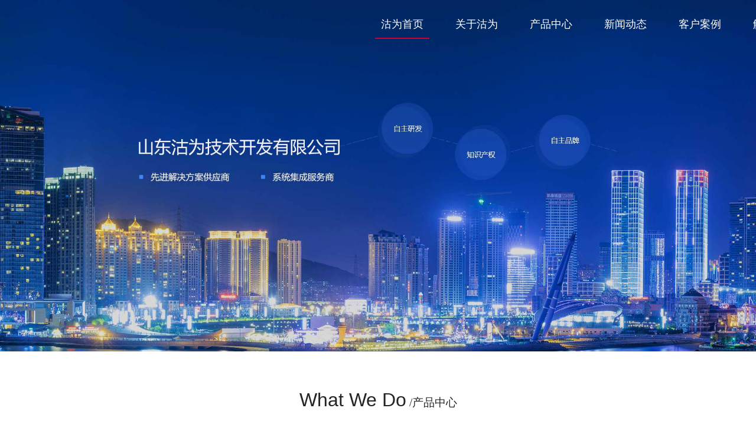

--- FILE ---
content_type: text/html;charset=utf-8
request_url: http://www.sansint.com/
body_size: 16720
content:
<!DOCTYPE HTML>
<html>
<head>
<!--网站统计代码开始--><script charset="UTF-8" id="LA_COLLECT" src="//sdk.51.la/js-sdk-pro.min.js"></script>
<script>LA.init({id: "JsvSbpsJWq0ZciKC",ck: "JsvSbpsJWq0ZciKC"})</script>  
<!--网站统计代码结束-->
  
<meta name="360-site-verification" content="94e356fac3b968a2807029dc8bf8a985" />
<meta name="baidu-site-verification" content="code-z1T6ZXIdMA" />
<meta charset="utf-8">
<title>沽为智能楼宇-楼宇自控系统-楼宇智能化-楼宇自动化-山东沽为技术开发有限公司</title>
<meta name="description" content="沽为专注于楼宇自控系统，楼宇智能化、自动化控制系统的研发设计以及销售，采用IBMS先进智能化技术，长期售后，值得信赖！" />
<meta name="keywords" content="沽为楼宇自控系统,沽为楼宇自控,沽为智能楼宇,沽为楼宇智能化,沽为楼宇自动化" />
<meta http-equiv="X-UA-Compatible" content="IE=edge">
<meta name="viewport" content="width=device-width, initial-scale=1">
<meta content="yes" name="apple-mobile-web-app-capable">
<meta content="yes" name="apple-touch-fullscreen">
<meta name="baidu-site-verification" content="yevXvy2oPV" />
<meta content="initial-scale=1.0, minimum-scale=1.0, maximum-scale=2.0, user-scalable=no, width=device-width" name="viewport" />
<meta name="360-site-verification" content="027d24bc77476621685f49f9142bbe81" />
<link rel="stylesheet" href="/template/pc/skin/css/font-awesome.css">
<link rel="stylesheet" href="/template/pc/skin/css/global.css">
<link rel="stylesheet" href="/template/pc/skin/css/widget.css">
<link rel="stylesheet" href="/template/pc/skin/css/variouscomponents.css">
<link rel="stylesheet" href="/template/pc/skin/css/images.css">
<link rel="stylesheet" href="/template/pc/skin/css/theme.css">
<link rel="stylesheet" href="/template/pc/skin/css/color_0.css">
<link rel="canonical" href="http://www.sansint.com">
<script src="/template/pc/skin/js/jquery.min.js"></script>
<!--[if !IE]><!-->
<script src="/template/pc/skin/js/base.js"></script>
<!--<![endif]-->
<!--[if gte IE 9]>
<script src="/template/pc/skin/js/base.js"></script>
<![endif]-->
<!--[if lt IE 9]>
      <link rel="stylesheet" href="/template/pc/skin/css/font-awesome-ie7.min.css">
      <script src="/template/pc/skin/js/selectivizr.js"></script>
      <script src="/template/pc/skin/js/html5shiv.min.js"></script>
      <script src="/template/pc/skin/js/respond.min.js"></script>
      <script src="/template/pc/skin/js/modernizr.min.js"></script>
    <![endif]-->
<link href="/template/pc/skin/css/lightbox.min.css" rel="stylesheet">
<script src="/template/pc/skin/js/jquery.superslide.js"></script>
<script src="/template/pc/skin/js/common.js"></script>
<script src="/template/pc/skin/js/theme.js"></script>
<!-- feib -->
<script type="text/javascript" src="/template/pc/skin/js/layer.js"></script>
<!-- plugins -->
<script type="text/javascript" src="/template/pc/skin/js/jquery.formsvalidation.js"></script>
<script type="text/javascript" src="/template/pc/skin/js/jquery.nodecommon.js"></script>
<script type="text/javascript" src="/template/pc/skin/js/extend.js"></script>
<link rel="stylesheet" href="/template/pc/skin/css/animate.min.css">
<script src="/template/pc/skin/js/animate.min.js"></script>
<script type="text/javascript" src="/template/pc/skin/js/components.js"></script>
<script type="text/javascript" src="/template/pc/skin/js/jquery.menu_style.js"></script>
<script type="text/javascript" src="/template/pc/skin/js/jquery.init.js"></script>
<script type="text/javascript">
$(function(){
    dataAnimate();
    (function($,lanno){
        if(lanno === "" || lanno === "default"){
            return '';
        }
        $(".w-languege").each(function(){
            $(this).find("a").each(function(){
                if($(this).data("lanno") === lanno){
                    $(this).addClass("cur");
                }else{
                    if($(this).hasClass("cur")){
                        $(this).removeClass("cur");
                    }
                }
            });
        });
    })(jQuery,"cn");
});
</script>
</head>
<body>
<div class="body"> <div class="w-container w-header w-header-common">
    <div class="row clearfix">
      <div class="nav_right_mask"></div>
      <div class="topLogBox topLogBoxPc">
        <div class="topLogBox-in">
          <div class="col-com clearfix"> </div>
		  <div class="hade-bg">
  <div class="hade-box">
    <ul class="nva-list" data-scroll-reveal="enter right after 0.2s">
      <li class="nva-active"><a href="http://www.sansint.com">沽为首页</a></li>
            <li class=""><a href="/gywm/">关于沽为</a>         <ul class="sub">
                    <li><a href="/gsjj/">公司简介</a></li>
                    <li><a href="/gswh/">公司文化  </a></li>
                    <li><a href="/gsry/">公司荣誉</a></li>
                    <li><a href="/fwly/">服务领域</a></li>
                  </ul>
         
      </li>
            <li class=""><a href="/cpzx/">产品中心</a>         <ul class="sub">
                    <li><a href="/rdgc/">智慧弱电</a></li>
                    <li><a href="/qdgc/">智慧强电</a></li>
                    <li><a href="/xfgc/">智慧消防</a></li>
                    <li><a href="/ntgc/">智慧暖通</a></li>
                    <li><a href="/gcfw/">工程服务</a></li>
                  </ul>
         
      </li>
            <li class=""><a href="/xwdt/">新闻动态</a>         <ul class="sub">
                    <li><a href="/hydt/">行业动态 </a></li>
                    <li><a href="/cjwt/">常见问题</a></li>
                  </ul>
         
      </li>
            <li class=""><a href="/khal/">客户案例</a>  
      </li>
            <li class=""><a href="/jjff/">解决方案</a>  
      </li>
            <li class=""><a href="/lxwm/">联系我们</a>         <ul class="sub">
                    <li><a href="/lxfs/">联系方式   </a></li>
                    <li><a href="/lyfk/">留言反馈</a></li>
                  </ul>
         
      </li>
            <div class="clear"></div>
    </ul>
    <div class="clear"></div>
  </div>
</div>
        </div>
      </div>
    </div>
  </div>

  <section class="w-container bannerBox ">    <div class="banner"> <img src="/uploads/allimg/20251217/1-25121G63IIb.jpg" alt="智能楼宇，楼宇自控系统" title="智能楼宇，楼宇自控系统"/> <a href="javascript:void(0);" target="_self"><span style="display:none;">none</span></a> </div>
      </section>
  <div class="w-container w-main">     <div class="w-section pdTop-medium pdBottom-small">
      <div class="row" style="max-width:100%;">
        <div class="row-mask" ></div>
        <div class="wrap-content-in  pdTop-default pdBottom-default">
          <div class="li-div">
            <div class="w-space space-b noChoose"  style="height:35px;">
              <div class="stretch-b"></div>
            </div>
          </div>
          <div class="li-div">
            <div class="not-animated w-text" data-animate="fadeInDown" style="">
              <style type="text/css">
							@media (max-width:640px){
								.f32{ font-size:150% !important;}
								.f19{ font-size:115% !important;}
								.f16{ font-size:100% !important;}
							}
							</style>
              <div class="tit_m" style="border-bottom:1px solid #E6E6E6; text-align:center;color:#242424; position:relative;">
                <div class="tit_h_m" style=" margin-bottom:0.6em;"><span style="font-family:Arial, Helvetica, sans-serif; font-size:32px;" class="f32">What We Do</span><span style="font-size:19px;" class="f19"> /产品中心</span></div>
                <div class="tit_p_m f16" style="font-size:16px; line-height:2.5;">自主研发 安全稳定</div>
                <div class="line_m" style=" position:absolute; bottom:0; left:50%; margin-left:-89px; width:178px; height:2px; background:#2f8ff1;"></div>
              </div>
            </div>
          </div>
        </div>
      </div>
    </div>
    <div class="w-section pdTop-small pdBottom-medium" >
      <div class="row" style="max-width:;">
        <div class="row-mask" ></div>
        <div class="wrap-content-in  pdTop-default pdBottom-default">
          <div class="li-div">
            <div class="w-space space-b noChoose"  style="height:19px;">
              <div class="stretch-b"></div>
            </div>
          </div>
          <div class="li-div col-li-div" data-id="1048052" data-type="1">
            <div class="col-table">
              <table class="div-table div-table-first" width="100%" cellspacing="0" cellpadding="0" border="0">
                <tbody>
                  <tr>
                    <td class="td-w" width="50%"><div class="div-padding">
                        <div class="li-div">
                          <div class="w-space space-b noChoose"  style="height:20px;">
                            <div class="stretch-b"></div>
                          </div>
                        </div>
                        <div class="li-div col-li-div">
                          <div class="col-table">
                            <table class="div-table" width="100%" cellspacing="0" cellpadding="0" border="0">
                              <tbody>
                                <tr>                                   <td class="td-w" width="50%"><div class="div-padding">
                                      <div class="li-div">
                                        <div class="not-animated w-text" data-animate="fadeInUp" style="">
                                          <div class="prd_c"><a href="/rdgc/" style="display:block;" class="imgScaleBig">
                                            <div class="img" style="position:relative;"><img src="/public/upload/arctype/2018/10/08/86b80bd48c542062158319bfc6237c4a.jpg" alt="智能楼宇，楼宇自控系统"/>
                                              <div class="mask_text" style="position:absolute; left:0; right:0; bottom:-100%; height:100%;">
                                                <div class="mask_t" style="position:absolute; left:0; top:0; right:0; bottom:0; background:#000;opacity:0.39; *filter:alpha(opacity=39); filter:progid:DXImageTransform.Microsoft.Alpha(Opacity=39);"></div>
                                                <div class="text_t" style="position:absolute; z-index:1; left:0; top:0; right:0; bottom:0; color:#fff;">
                                                  <div style="display:table; table-layout:fixed; width:100%; height:100%;">
                                                    <div style="display:table-cell; vertical-align:middle; width:100%; height:100%;">
                                                      <div style="padding:30px 32px;" class="txt_t">
                                                        <p>智慧弱电：楼宇自控系统，环境监测系统，智能照明系统，能耗/节能/能源/能效监测系统，重点用能单位能耗在线监测系统，能源管控中心，建筑设备监控与节能控制系统，变配电监控系统，预付费、远传计量系统，机房建设等。</p>
                                                        <div style="margin-top:35px; text-align:center;"><img src="/template/pc/skin/img/5b88dfea449dc.png"/></div>
                                                      </div>
                                                    </div>
                                                  </div>
                                                </div>
                                              </div>
                                            </div>
                                            <div class="prd_ct" style="text-align:center; padding:1em 0; line-height:1.3;">
                                              
                                            </div>
                                            </a></div>
                                        </div>
                                      </div>
                                    </div></td>
                                                                    <td class="td-w" width="50%"><div class="div-padding">
                                      <div class="li-div">
                                        <div class="not-animated w-text" data-animate="fadeInUp" style="">
                                          <div class="prd_c"><a href="/qdgc/" style="display:block;" class="imgScaleBig">
                                            <div class="img" style="position:relative;"><img src="/public/upload/arctype/2018/10/08/6ce11436945098fb07c6f6984b06dfd3.jpg" alt="智能楼宇，楼宇自控系统"/>
                                              <div class="mask_text" style="position:absolute; left:0; right:0; bottom:-100%; height:100%;">
                                                <div class="mask_t" style="position:absolute; left:0; top:0; right:0; bottom:0; background:#000;opacity:0.39; *filter:alpha(opacity=39); filter:progid:DXImageTransform.Microsoft.Alpha(Opacity=39);"></div>
                                                <div class="text_t" style="position:absolute; z-index:1; left:0; top:0; right:0; bottom:0; color:#fff;">
                                                  <div style="display:table; table-layout:fixed; width:100%; height:100%;">
                                                    <div style="display:table-cell; vertical-align:middle; width:100%; height:100%;">
                                                      <div style="padding:30px 32px;" class="txt_t">
                                                        <p>智慧强电：电力监控系统、运维平台，电能质量监测治理，消防巡检柜、消防控制柜，防排烟风机控制箱/柜，智能仪表、电流互感器，双电源自动转换开关，控制与保护开关电器，直流屏、微机保护测控装置等。</p>
                                                        <div style="margin-top:35px; text-align:center;"><img src="/template/pc/skin/img/5b88dfea449dc.png"/></div>
                                                      </div>
                                                    </div>
                                                  </div>
                                                </div>
                                              </div>
                                            </div>
                                            <div class="prd_ct" style="text-align:center; padding:1em 0; line-height:1.3;">
                                              
                                            </div>
                                            </a></div>
                                        </div>
                                      </div>
                                    </div></td>
                                   </tr>
                              </tbody>
                            </table>
                          </div>
                        </div>
                      </div></td>
                    <td class="td-w" width="50%"><div class="div-padding">
                        <div class="li-div" >
                          <div class="w-space space-b noChoose"  style="height:20px;">
                            <div class="stretch-b"></div>
                          </div>
                        </div>
                        <div class="li-div col-li-div" >
                          <div class="col-table">
                            <table class="div-table" width="100%" cellspacing="0" cellpadding="0" border="0">
                              <tbody>
                                <tr>                                   <td class="td-w" width="50%"><div class="div-padding">
                                      <div class="li-div">
                                        <div class="not-animated w-text" data-animate="fadeInUp" style="">
                                          <div class="prd_c"><a href="/xfgc/" style="display:block;" class="imgScaleBig">
                                            <div class="img" style="position:relative;"><img src="/public/upload/arctype/2018/10/08/f014ece520595271b189c0b9d44839fd.jpg" alt="智能楼宇，楼宇自控系统"/>
                                              <div class="mask_text" style="position:absolute; left:0; right:0; bottom:-100%; height:100%;">
                                                <div class="mask_t" style="position:absolute; left:0; top:0; right:0; bottom:0; background:#000;opacity:0.39; *filter:alpha(opacity=39); filter:progid:DXImageTransform.Microsoft.Alpha(Opacity=39);"></div>
                                                <div class="text_t" style="position:absolute; z-index:1; left:0; top:0; right:0; bottom:0; color:#fff;">
                                                  <div style="display:table; table-layout:fixed; width:100%; height:100%;">
                                                    <div style="display:table-cell; vertical-align:middle; width:100%; height:100%;">
                                                      <div style="padding:30px 32px;" class="txt_t">
                                                        <p>智慧消防：消防应急照明和疏散指示系统，火灾自动报警系统，气体灭火系统，消防设备联动系统，电气火灾监控系统，消防设备电源监控系统，可燃气体探测报警系统，防火门系统等。</p>
                                                        <div style="margin-top:35px; text-align:center;"><img src="/template/pc/skin/img/5b88dfea449dc.png"/></div>
                                                      </div>
                                                    </div>
                                                  </div>
                                                </div>
                                              </div>
                                            </div>
                                            <div class="prd_ct" style="text-align:center; padding:1em 0; line-height:1.3;">

                                            </div>
                                            </a></div>
                                        </div>
                                      </div>
                                    </div></td>
                                                                    <td class="td-w" width="50%"><div class="div-padding">
                                      <div class="li-div">
                                        <div class="not-animated w-text" data-animate="fadeInUp" style="">
                                          <div class="prd_c"><a href="/ntgc/" style="display:block;" class="imgScaleBig">
                                            <div class="img" style="position:relative;"><img src="/public/upload/arctype/2018/10/08/a06d4949cd2f68c3f17bcc50020059f0.jpg" alt="智能楼宇，楼宇自控系统"/>
                                              <div class="mask_text" style="position:absolute; left:0; right:0; bottom:-100%; height:100%;">
                                                <div class="mask_t" style="position:absolute; left:0; top:0; right:0; bottom:0; background:#000;opacity:0.39; *filter:alpha(opacity=39); filter:progid:DXImageTransform.Microsoft.Alpha(Opacity=39);"></div>
                                                <div class="text_t" style="position:absolute; z-index:1; left:0; top:0; right:0; bottom:0; color:#fff;">
                                                  <div style="display:table; table-layout:fixed; width:100%; height:100%;">
                                                    <div style="display:table-cell; vertical-align:middle; width:100%; height:100%;">
                                                      <div style="padding:30px 32px;" class="txt_t">
                                                        <p>智慧暖通：空调系统，新风系统等。</p>
                                                        <div style="margin-top:35px; text-align:center;"><img src="/template/pc/skin/img/5b88dfea449dc.png"/></div>
                                                      </div>
                                                    </div>
                                                  </div>
                                                </div>
                                              </div>
                                            </div>
                                            <div class="prd_ct" style="text-align:center; padding:1em 0; line-height:1.3;">

                                            </div>
                                            </a></div>
                                        </div>
                                      </div>
                                    </div></td>
                                   </tr>
                              </tbody>
                            </table>
                          </div>
                        </div>
                      </div></td>
                  </tr>
                </tbody>
              </table>
              <style type="text/css">
																			.prd_c a{ text-decoration:none;}
																			.prd_c .mask_text{transition: all 0.5s;-moz-transition: all 0.5s;-webkit-transition: all 0.5s;}
                                                                            .prd_c a:hover .mask_text{ bottom:0 !important;}
																			@media (max-width:960px){
																				.prd_c .mask_text{ display:none;}
																			}
																			@media (max-width:767px){
																				.prd_c .prd_ct .d1{ font-size:125% !important;}
																				.prd_c .prd_ct .d2{ font-size:100% !important;}
																			}
																			</style>
            </div>
          </div>
          <div class="li-div">
            <div class="w-space space-b noChoose"  style="height:20px;">
              <div class="stretch-b"></div>
            </div>
          </div>
        </div>
      </div>
    </div>
        <div class="w-section pdTop-medium pdBottom-small" style="background:#f5f5f5;">
      <div class="row" style="max-width:100%;">
        <div class="row-mask" ></div>
        <div class="wrap-content-in  pdTop-default pdBottom-default">
          <div class="li-div">
            <div class="w-space space-b noChoose"  style="height:20px;">
              <div class="stretch-b"></div>
            </div>
          </div>
          <div class="li-div">
            <div class="not-animated w-text" data-animate="fadeInDown" style="">
              <div class="tit_m" style="border-bottom:1px solid #E6E6E6; text-align:center;color:#242424; position:relative;">
                <div class="tit_h_m" style=" margin-bottom:0.6em;"><span style="font-family:Arial, Helvetica, sans-serif; font-size:32px;" class="f32">About Us</span><span style="font-size:19px;" class="f19"> /关于沽为</span></div>
                <div class="tit_p_m f16" style="font-size:16px; line-height:2.5;">建百年企业 树世纪品牌</div>
                <div class="line_m" style=" position:absolute; bottom:0; left:50%; margin-left:-89px; width:178px; height:2px; background:#2f8ff1;"></div>
              </div>
            </div>
          </div>
          <div class="li-div">
            <div class="w-space space-b noChoose"  style="height:28px;">
              <div class="stretch-b"></div>
            </div>
          </div>
        </div>
      </div>
    </div>
    <div class="w-section pdTop-large pdBottom-large" style="background:url(/public/upload/arctype/2018/10/08/ad7a7469a7de1b6abd4d8d17f3000e09.jpg) no-repeat center;">
      <div class="row" style="max-width:;">
        <div class="row-mask" ></div>
        <div class="wrap-content-in  pdTop-default pdBottom-default" data-id="1048066" data-type="31">
          <div class="li-div" data-comunique="6e502e6a900554cefdf17f551614b8ba">
            <div class="w-space space-b noChoose"  style="height:75px;">
              <div class="stretch-b"></div>
            </div>
          </div>
          <div class="li-div col-li-div" data-id="1048068" data-type="1">
            <div class="col-table">
              <table class="div-table div-table-first" width="99%" cellspacing="0" data-pid="1048066" cellpadding="0" border="0">
                <tbody>
                  <tr>
                    <td class="td-w" width="4.13907284768212%"><div class="div-padding">
                        <div class="li-div" data-comunique="4e73845e254112d4e672cb35078f5ba1">
                          <div class="w-space space-b noChoose"  style="height:40px;">
                            <div class="stretch-b"></div>
                          </div>
                        </div>
                      </div></td>
                    <td class="td-w" width="95.86092715231787%"><div class="div-padding">
                        <div class="li-div">
                          <div class="not-animated w-text" data-animate="fadeInUp" style="">
                            <div style="color:#000000; font-size:15px;line-height:2.8;" class="font28">&nbsp;&nbsp;&nbsp;&nbsp;&nbsp;&nbsp;沽为是一家智慧化系统集成软硬件研发、销售、服务为主的高新技术企业。经过多年发展，公司已成为智慧建筑、智慧工业、智慧环保、智慧电力、智慧水利、智慧农业等领域，具有自主研发能力、自主知识产权与自主品牌一体化的先进解决方案供应商、系统集成综合服务商。<br/>
                        &nbsp;&nbsp;&nbsp;&nbsp;&nbsp;&nbsp;公司荣获国家“高新技术企业证书”、“双软企业”、“科技型中小企业”、“山东省诚信企业”、“省级文明单位”及“山东省建筑工程安全管理先进单位”等荣誉。公司积淀了雄厚的技术力量和丰富的实践经验，拥有50%技术人员占比，70%高学历研发力量，培养了一批经验丰富、理念超前的管理人才，技术卓越、勤学上进的研发人才和踏实肯干、认真负责的施工人才。公司未来仍将持续跟踪、借鉴国内外先进的人才培养、管理理念，继续贯彻以人为本的管理方针，成为一支更加团结、稳定、高效、专业的团队。 <br/>
                            </div>
                          </div>
                        </div>
                      </div></td>
                  </tr>
                </tbody>
              </table>
            </div>
          </div>
          <div class="li-div">
           <div class="w-space space-b noChoose"  style="height:108px;">
              <div class="stretch-b"></div>
            </div>
          </div>
        </div>
      </div>
    </div>
    <div class="w-section pdTop-default pdBottom-medium" style="background:#f5f5f5;">
      <div class="row" style="max-width:;">
        <div class="row-mask" ></div>
        <div class="wrap-content-in  pdTop-default pdBottom-default" >
          <div class="li-div" >
            <div class="not-animated w-text" data-animate="fadeInUp" style="">
              <style type="text/css">
							.link_c a{ text-decoration:none;}
							.link_c a:hover{ background:#2f8ff1; border-color:#2f8ff1 !important; color:#fff !important;}
</style>
              <div class="link_c font20 clearfix" style="background:#fff;">                 <div style="float:left; width:25%; text-align:center;" class="item"><a href="/gsjj/"style="display:block; color:#151515; line-height:4; border-right:1px solid #CFCFCF;">公司简介</a></div>
                                <div style="float:left; width:25%; text-align:center;" class="item"><a href="/gswh/"style="display:block; color:#151515; line-height:4; border-right:1px solid #CFCFCF;">公司文化  </a></div>
                                <div style="float:left; width:25%; text-align:center;" class="item"><a href="/gsry/"style="display:block; color:#151515; line-height:4; border-right:1px solid #CFCFCF;">公司荣誉</a></div>
                                <div style="float:left; width:25%; text-align:center;" class="item"><a href="/fwly/"style="display:block; color:#151515; line-height:4; border-right:1px solid #CFCFCF;">服务领域</a></div>
                 </div>
            </div>
          </div>
          <div class="li-div">
            <div class="w-space space-b noChoose"  style="height:34px;">
              <div class="stretch-b"></div>
            </div>
          </div>
        </div>
      </div>
    </div>
        <div class="w-section pdTop-medium pdBottom-small" >
      <div class="row" style="max-width:100%;">
        <div class="row-mask" ></div>
        <div class="wrap-content-in  pdTop-default pdBottom-default">
          <div class="li-div">
            <div class="w-space space-b noChoose"  style="height:20px;">
              <div class="stretch-b"></div>
            </div>
          </div>
          <div class="li-div">
            <div class="not-animated w-text" data-animate="fadeInDown" style="">
              <div class="tit_m" style="border-bottom:1px solid #E6E6E6; text-align:center;color:#242424; position:relative;">
                <div class="tit_h_m" style=" margin-bottom:0.6em;"><span style="font-family:Arial, Helvetica, sans-serif; font-size:32px;" class="f32">News</span><span style="font-size:19px;" class="f19"> /新闻动态</span></div>
                <div class="tit_p_m f16" style="font-size:16px; line-height:2.5;">专业技术 行业动态</div>
                <div class="line_m" style=" position:absolute; bottom:0; left:50%; margin-left:-89px; width:178px; height:2px; background:#2f8ff1;"></div>
              </div>
            </div>
          </div>
        </div>
      </div>
    </div>
    <div class="w-section pdTop-small pdBottom-medium">
      <div class="row" style="max-width:;">
        <div class="row-mask" ></div>
        <div class="wrap-content-in  pdTop-default pdBottom-default">
          <div class="li-div">
            <div class="w-space space-b noChoose"  style="height:45px;">
              <div class="stretch-b"></div>
            </div>
          </div>
          <div class="li-div col-li-div">
            <div class="col-table">
              <table class="div-table div-table-first" width="100%" cellspacing="0" cellpadding="0" border="0">
                <tbody>
                  <tr>                     <td class="td-w" width="34.271523178807946%"><div class="div-padding">
                        <div class="li-div">
                          <div class="not-animated w-simImg" data-animate="fadeInLeft" style="cursor:pointer;">
                            <div class="image-w"> <a title="" style="" href="/xwdt/3846.html" >
                              <div class="img" > <img src="/uploads/thumb/600_400/1-260119104J2J3.jpeg" alt="北京能耗监测系统的基本框架" title="北京能耗监测系统的基本框架" /> </div>
                              <div class="caption w-img-caption">
                                <div class="captionbg"></div>
                              </div>
                              </a> </div>
                          </div>
                        </div>
                        <div class="li-div">
                          <div class="not-animated w-text" data-animate="fadeInLeft" style="">
                            <div class="news_r">
                              <h3 style="margin:0; line-height:1.5; font-weight:normal" class="font18"><a href="/xwdt/3846.html"title="北京能耗监测系统的基本框架"style="display:block; text-decoration:none; padding:16px 0;">北京能耗监测系统的基本框架</a></h3>
                              <div style="color:#898989; font-size:105%;">2026-01-24</div>
                              <div style="color:#676767;">　    在北京能耗监测系统的建设通常包含以下几个基本组成部分：　　1. 数据采集终端：负责收集各类能源消耗的实时数据。这些终端可以安装在电表、气表、热量表等设......</div>
                              </div>
                          </div>
                        </div>
                        <div class="li-div">
                          <div class="not-animated w-button1" data-animate="fadeInUp" style="text-align:right;padding-top:10px;">
                            <div class="btn-w btn-pd2 lineborder aHovercolor_main aHoverborder_main g-click-to-link" onclick="window.location='/xwdt/3846.html';"> <span class="btn-inner" style="">查看更多</span> </div>
                            <a style="display:none;" href="/xwdt/3846.html" target="_self"><span onclick="window.location='/xwdt/3846.html';" ></span></a> </div>
                        </div>
                      </div></td>
                                        <td class="td-w" width="4.13907284768212%"><div class="div-padding">
                        <div class="li-div" >
                          <div class="w-space space-b noChoose"  style="height:40px;">
                            <div class="stretch-b"></div>
                          </div>
                        </div>
                      </div></td>
                    <td class="td-w" width="61.506622516556284%"><div class="div-padding">
                        <div class="li-div" onselectstart="return false" style=" -moz-user-select: none;">
                          <div class="not-animated w-adNews w-adNews9" data-animate="fadeInRight" style="">
                            <div class="w-adNews-in clearfix">
                              <ul>
                                                                <li>
                                  <div class="news-item">
                                    <div class="date bg_main">
                                      <div class="date-day">23</div>
                                      <div class="date-yearMonth">2026-01</div>
                                    </div>
                                    <div class="news-com">
                                      <h5 class="news-h"><!--<a target="_blank" href="/hydt/" class="news-kind" title="行业动态 ">【行业动态 】</a>--><a href="/xwdt/3845.html" target="_blank" title="楼宇智能化BA系统组成及功能解析" >楼宇智能化BA系统组成及功能解析</a></h5>
                                      <div class="news-sum">       楼宇智能化BA系统是一种集成现代信息技术、自动化控制技术及网络通信技术于一体的智能管理系统。它主要用于建筑物内部的各种设备和系统的监测、控制与管理，覆盖了温度控制、照明控制、电力监测、安全防范、环境监测等多个方面。通过这些系统的互联互通，管理者可以通过集中控制平台，实现对整个建筑的高效管理。　　1.1 楼宇智能化BA系统的组成部分　　楼宇智能化BA系统通常由以下几个核心部分组成：　　...</div>
                                    </div>
                                  </div>
                                </li>
                                                                <li>
                                  <div class="news-item">
                                    <div class="date bg_main">
                                      <div class="date-day">22</div>
                                      <div class="date-yearMonth">2026-01</div>
                                    </div>
                                    <div class="news-com">
                                      <h5 class="news-h"><!--<a target="_blank" href="/hydt/" class="news-kind" title="行业动态 ">【行业动态 】</a>--><a href="/xwdt/3844.html" target="_blank" title="建筑为什么要用能耗监测系统？" >建筑为什么要用能耗监测系统？</a></h5>
                                      <div class="news-sum">       能耗监测系统的核心功能在于实时监测、分析和管理用电、用水等能源的消耗情况。这一系统通过各种传感器和智能设备的结合，可以在不同层面上进行数据收集，为用户提供有效的能耗数据支持。以下是能耗监测系统带来的主要好处：　　1. 提高能效：实时监测能耗，可以及时发现异常用能现象，从而采取相应的节能措施，减少不必要的浪费。　　2. 成本节约：通过合理避免高峰用电和优化设备使用，企业可以在很大程度上...</div>
                                    </div>
                                  </div>
                                </li>
                                                                <li>
                                  <div class="news-item">
                                    <div class="date bg_main">
                                      <div class="date-day">21</div>
                                      <div class="date-yearMonth">2026-01</div>
                                    </div>
                                    <div class="news-com">
                                      <h5 class="news-h"><!--<a target="_blank" href="/hydt/" class="news-kind" title="行业动态 ">【行业动态 】</a>--><a href="/xwdt/3843.html" target="_blank" title="建筑采用楼宇自控系统的优势分析" >建筑采用楼宇自控系统的优势分析</a></h5>
                                      <div class="news-sum">       1. 提高能效：楼宇自控系统自动调节设备的运行状态，可以显著降低能源消耗，从而达到节能的效果。同时，通过智能化管理，避免了设备的过度运行和空转，进一步提升能效。　　2. 提升舒适度：借助实时监测和智能调节，楼宇自控系统能够为用户提供更舒适的环境。例如，空调系统可以根据人员的活动情况动态调节温度和湿度，确保室内温度保持在理想范围内。　　3. 降低运营成本：系统实现了对建筑各项设施的精确...</div>
                                    </div>
                                  </div>
                                </li>
                                                              </ul>
                            </div>
                          </div>
                        </div>
                      </div></td>
                  </tr>
                </tbody>
              </table>
            </div>
          </div>
          <div class="li-div">
            <div class="w-space space-b noChoose"  style="height:45px;">
              <div class="stretch-b"></div>
            </div>
          </div>
        </div>
      </div>
    </div>
        <div class="w-section pdTop-large pdBottom-large" style="background:url(/public/upload/arctype/2018/10/08/cf18421c23997b46c9c1636796b5b2d7.jpg) no-repeat center;color:#ffffff;">
      <div class="row" style="max-width:;">
        <div class="row-mask" ></div>
        <div class="wrap-content-in  pdTop-default pdBottom-default">
          <div class="li-div">
            <div class="w-space space-b noChoose"  style="height:57px;">
              <div class="stretch-b"></div>
            </div>
          </div>
          <div class="li-div">
            <div class="not-animated w-text" data-animate="fadeInUp" style="">
              <style type="text/css">
							@media (max-width:640px){
								.f48{ font-size:160% !important;}
								.f29{ font-size:130% !important;}
								.f24{ font-size:110% !important;}
								.line_xx{ margin-bottom:1.5em !important;}
							}
							</style>
              <div style="text-align:center;">
                <div><span style="font-size:48px; font-family:Arial, Helvetica, sans-serif;" class="f48">Contact Us</span><span style="font-size:29px;" class="f29"> /联系我们</span></div>
                <div class="line_xx" style="background:#fff; width:75px; height:4px; margin:0.5em auto 3em;"></div>
                <div style="font-size:24px;" class="f24">服务源自真诚，发展中我们共同成长</div>
              </div>
            </div>
          </div>
          <div class="li-div">
            <div class="w-space space-b noChoose"  style="height:85px;">
              <div class="stretch-b"></div>
            </div>
          </div>
        </div>
      </div>
    </div>
        <div class="w-section pdTop-medium pdBottom-small">
      <div class="row" style="max-width:100%;">
        <div class="row-mask" ></div>
        <div class="wrap-content-in  pdTop-default pdBottom-default">
          <div class="li-div">
            <div class="w-space space-b noChoose"  style="height:40px;">
              <div class="stretch-b"></div>
            </div>
          </div>
          <div class="li-div">
            <div class="not-animated w-text" data-animate="fadeInDown" style="">
              <div class="tit_m" style="border-bottom:1px solid #E6E6E6; text-align:center;color:#242424; position:relative;">
                <div class="tit_h_m" style=" margin-bottom:0.6em;"><span style="font-family:Arial, Helvetica, sans-serif; font-size:32px;" class="f32">Customer Case</span><span style="font-size:19px;" class="f19"> /客户案例</span></div>
                <div class="tit_p_m f16" style="font-size:16px; line-height:2.5;">长期售后 值得信赖</div>
                <div class="line_m" style=" position:absolute; bottom:0; left:50%; margin-left:-89px; width:178px; height:2px; background:#2f8ff1;"></div>
              </div>
            </div>
          </div>
        </div>
      </div>
    </div>
    <div class="w-section pdTop-small pdBottom-medium">
      <div class="row" style="max-width:;">
        <div class="row-mask" ></div>
        <div class="wrap-content-in  pdTop-default pdBottom-default">
          <div class="li-div">
            <div class="w-space space-b noChoose"  style="height:20px;">
              <div class="stretch-b"></div>
            </div>
          </div>
          <div class="li-div">
            <div class="w-edit-com w-code" style="">
              <div class="custom-code">
                <div class="code-info"> 
                  <script type="text/javascript">
$(function () {
	$('.code1').closest('.li-div').siblings('.li-div').find('.w-multi-imgs').addClass('sizeChange1');
});
</script>
                  <div class="code1"></div>
                  <style type="text/css">
	.sizeChange1 .gallery-aspectRatio{ padding-bottom:48.98% !important;}
	@media (max-width:960px){
		.sizeChange1 li{ min-width:25%;}
		.sizeChange1 li:nth-child(2n+1){ clear:none;}
	}
	@media (max-width:480px){
		.sizeChange1 li{ min-width:50%;}
	}
</style>
                </div>
              </div>
            </div>
          </div>
          <div class="li-div"  data-comunique="cb072ce7ff5d9d0e2f1af1673374cc46" id="gallery_cb072ce7ff5d9d0e2f1af1673374cc46">
            <div class="not-animated w-multi-imgs" data-animate="fadeInUp" style="">
              <div class="multi-imgs">
                <ul>
                                   <li style="width:20.00%;">
                    <div class="gallery-img">
                      <div class="gallery-mar" style="margin:8px;"> 
                  <a style="cursor:default;" data-title="" class="fancybox-thumbs" href="/uploads/thumb/600_400/1-2510231F3044c.png" data-lightbox="image-2213983ce0465a030f8f633130d6bca3" title="红星国际广场&amp;恒信·大都会项目家"alt="楼宇自控系统">
                        <div class="gallery-border" style="border-width:1px;padding:1px;border-color:#a9a9a9;">
                          <div class="gallery-aspectRatio" style="padding: 0px 0px 75%;">
                            <div class="gallery-img-in"> <img src="/uploads/thumb/600_400/1-2510231F3044c.png" > </div>
                          </div>
                        </div>
                        <div class="gallery-caption">
                          <div class="gallery-captionbg"></div>
                        </div>
                        </a> 
                      </div>
                    </div>
                  </li>
                                    <li style="width:20.00%;">
                    <div class="gallery-img">
                      <div class="gallery-mar" style="margin:8px;"> 
                  <a style="cursor:default;" data-title="" class="fancybox-thumbs" href="/uploads/thumb/600_400/1-2204251GQ3601.jpeg" data-lightbox="image-2213983ce0465a030f8f633130d6bca3" title="青岛中央商务区楼宇自控系统案例"alt="楼宇自控系统">
                        <div class="gallery-border" style="border-width:1px;padding:1px;border-color:#a9a9a9;">
                          <div class="gallery-aspectRatio" style="padding: 0px 0px 75%;">
                            <div class="gallery-img-in"> <img src="/uploads/thumb/600_400/1-2204251GQ3601.jpeg" > </div>
                          </div>
                        </div>
                        <div class="gallery-caption">
                          <div class="gallery-captionbg"></div>
                        </div>
                        </a> 
                      </div>
                    </div>
                  </li>
                                    <li style="width:20.00%;">
                    <div class="gallery-img">
                      <div class="gallery-mar" style="margin:8px;"> 
                  <a style="cursor:default;" data-title="" class="fancybox-thumbs" href="/uploads/thumb/600_400/1-20100911042X23.jpeg" data-lightbox="image-2213983ce0465a030f8f633130d6bca3" title="西安交大附中楼宇自控项目"alt="楼宇自控系统">
                        <div class="gallery-border" style="border-width:1px;padding:1px;border-color:#a9a9a9;">
                          <div class="gallery-aspectRatio" style="padding: 0px 0px 75%;">
                            <div class="gallery-img-in"> <img src="/uploads/thumb/600_400/1-20100911042X23.jpeg" > </div>
                          </div>
                        </div>
                        <div class="gallery-caption">
                          <div class="gallery-captionbg"></div>
                        </div>
                        </a> 
                      </div>
                    </div>
                  </li>
                                    <li style="width:20.00%;">
                    <div class="gallery-img">
                      <div class="gallery-mar" style="margin:8px;"> 
                  <a style="cursor:default;" data-title="" class="fancybox-thumbs" href="/uploads/thumb/600_400/1-2009240ZGDU.jpeg" data-lightbox="image-2213983ce0465a030f8f633130d6bca3" title="西安大润发楼宇自控项目"alt="楼宇自控系统">
                        <div class="gallery-border" style="border-width:1px;padding:1px;border-color:#a9a9a9;">
                          <div class="gallery-aspectRatio" style="padding: 0px 0px 75%;">
                            <div class="gallery-img-in"> <img src="/uploads/thumb/600_400/1-2009240ZGDU.jpeg" > </div>
                          </div>
                        </div>
                        <div class="gallery-caption">
                          <div class="gallery-captionbg"></div>
                        </div>
                        </a> 
                      </div>
                    </div>
                  </li>
                                    <li style="width:20.00%;">
                    <div class="gallery-img">
                      <div class="gallery-mar" style="margin:8px;"> 
                  <a style="cursor:default;" data-title="" class="fancybox-thumbs" href="/uploads/thumb/600_400/1-2009240Z342415.jpeg" data-lightbox="image-2213983ce0465a030f8f633130d6bca3" title="南京财经学校楼宇控制系统"alt="楼宇自控系统">
                        <div class="gallery-border" style="border-width:1px;padding:1px;border-color:#a9a9a9;">
                          <div class="gallery-aspectRatio" style="padding: 0px 0px 75%;">
                            <div class="gallery-img-in"> <img src="/uploads/thumb/600_400/1-2009240Z342415.jpeg" > </div>
                          </div>
                        </div>
                        <div class="gallery-caption">
                          <div class="gallery-captionbg"></div>
                        </div>
                        </a> 
                      </div>
                    </div>
                  </li>
                                    <li style="width:20.00%;">
                    <div class="gallery-img">
                      <div class="gallery-mar" style="margin:8px;"> 
                  <a style="cursor:default;" data-title="" class="fancybox-thumbs" href="/uploads/thumb/600_400/1-2009100Z4245R.jpeg" data-lightbox="image-2213983ce0465a030f8f633130d6bca3" title="寿昌恒鑫商务楼楼宇自控系统项目"alt="楼宇自控系统">
                        <div class="gallery-border" style="border-width:1px;padding:1px;border-color:#a9a9a9;">
                          <div class="gallery-aspectRatio" style="padding: 0px 0px 75%;">
                            <div class="gallery-img-in"> <img src="/uploads/thumb/600_400/1-2009100Z4245R.jpeg" > </div>
                          </div>
                        </div>
                        <div class="gallery-caption">
                          <div class="gallery-captionbg"></div>
                        </div>
                        </a> 
                      </div>
                    </div>
                  </li>
                                    <li style="width:20.00%;">
                    <div class="gallery-img">
                      <div class="gallery-mar" style="margin:8px;"> 
                  <a style="cursor:default;" data-title="" class="fancybox-thumbs" href="/uploads/thumb/600_400/1-200Z2093036156.jpeg" data-lightbox="image-2213983ce0465a030f8f633130d6bca3" title="汉寿县人民医院楼宇控制项目！"alt="楼宇自控系统">
                        <div class="gallery-border" style="border-width:1px;padding:1px;border-color:#a9a9a9;">
                          <div class="gallery-aspectRatio" style="padding: 0px 0px 75%;">
                            <div class="gallery-img-in"> <img src="/uploads/thumb/600_400/1-200Z2093036156.jpeg" > </div>
                          </div>
                        </div>
                        <div class="gallery-caption">
                          <div class="gallery-captionbg"></div>
                        </div>
                        </a> 
                      </div>
                    </div>
                  </li>
                                    <li style="width:20.00%;">
                    <div class="gallery-img">
                      <div class="gallery-mar" style="margin:8px;"> 
                  <a style="cursor:default;" data-title="" class="fancybox-thumbs" href="/uploads/thumb/600_400/1-200Z2092I0I5.jpeg" data-lightbox="image-2213983ce0465a030f8f633130d6bca3" title="永州市祁阳县职业中专学校楼宇自动化项目"alt="楼宇自控系统">
                        <div class="gallery-border" style="border-width:1px;padding:1px;border-color:#a9a9a9;">
                          <div class="gallery-aspectRatio" style="padding: 0px 0px 75%;">
                            <div class="gallery-img-in"> <img src="/uploads/thumb/600_400/1-200Z2092I0I5.jpeg" > </div>
                          </div>
                        </div>
                        <div class="gallery-caption">
                          <div class="gallery-captionbg"></div>
                        </div>
                        </a> 
                      </div>
                    </div>
                  </li>
                                    <li style="width:20.00%;">
                    <div class="gallery-img">
                      <div class="gallery-mar" style="margin:8px;"> 
                  <a style="cursor:default;" data-title="" class="fancybox-thumbs" href="/uploads/thumb/600_400/1-200R5092259136.jpeg" data-lightbox="image-2213983ce0465a030f8f633130d6bca3" title="晶宫大润发楼宇自动化系统项目"alt="楼宇自控系统">
                        <div class="gallery-border" style="border-width:1px;padding:1px;border-color:#a9a9a9;">
                          <div class="gallery-aspectRatio" style="padding: 0px 0px 75%;">
                            <div class="gallery-img-in"> <img src="/uploads/thumb/600_400/1-200R5092259136.jpeg" > </div>
                          </div>
                        </div>
                        <div class="gallery-caption">
                          <div class="gallery-captionbg"></div>
                        </div>
                        </a> 
                      </div>
                    </div>
                  </li>
                                    <li style="width:20.00%;">
                    <div class="gallery-img">
                      <div class="gallery-mar" style="margin:8px;"> 
                  <a style="cursor:default;" data-title="" class="fancybox-thumbs" href="/uploads/thumb/600_400/1-200R5091SW58.jpeg" data-lightbox="image-2213983ce0465a030f8f633130d6bca3" title="金湾区小林实验小学楼宇自控系统项目"alt="楼宇自控系统">
                        <div class="gallery-border" style="border-width:1px;padding:1px;border-color:#a9a9a9;">
                          <div class="gallery-aspectRatio" style="padding: 0px 0px 75%;">
                            <div class="gallery-img-in"> <img src="/uploads/thumb/600_400/1-200R5091SW58.jpeg" > </div>
                          </div>
                        </div>
                        <div class="gallery-caption">
                          <div class="gallery-captionbg"></div>
                        </div>
                        </a> 
                      </div>
                    </div>
                  </li>
                              
                </ul>
              </div>
            </div>
          </div>
          <script type="text/javascript">
    $(function () {
        setImgWidth($("#gallery_cb072ce7ff5d9d0e2f1af1673374cc46"), "2", "5", "1", "18", $("#gallery_cb072ce7ff5d9d0e2f1af1673374cc46").find(".multi-imgs>ul>li").width(), $("#gallery_cb072ce7ff5d9d0e2f1af1673374cc46").find(".multi-imgs>ul>li").find('.gallery-aspectRatio:first').outerHeight());
        $("#gallery_cb072ce7ff5d9d0e2f1af1673374cc46").listRow({
            row:5,
            rowList: ".multi-imgs ul>li",
            rowFind: ".gallery-caption"
        });
    });
</script>
          <div class="li-div">
            <div class="w-space space-b noChoose"  style="height:25px;">
              <div class="stretch-b"></div>
            </div>
          </div>
        </div>
      </div>
    </div>
     
    <script type="text/javascript">$(function(){$(".div-table-first").find(".div-table-first").each(function(){$(this).removeClass("div-table-first")});});</script> 
  </div>                                                
<div class="w-container w-footer">
    <div class="w-footer-section pdTop-small pdBottom-small" >
      <div class="w-footer-in" style="max-width:;">
        <div class="foot-mask" ></div>
        <div class="w-foot-content  pdTop-default pdBottom-default">
          <div class="li-div">
            <div class="tel-hidden w-space space-b noChoose"  style="height:35px;">
              <div class="stretch-b"></div>
            </div>
          </div>
          <div class="li-div col-li-div">
            <div class="col-table">
              <table class="div-table div-table-first" width="100%" cellspacing="0" cellpadding="0" border="0">
                <tbody>
                  <tr>                     <td class="td-w" width="17%"><div class="div-padding">
                        <div class="li-div">
                          <div class="tel-hidden w-text"  style="">
                            <div style="line-height:2;">
                              <div style="font-size:16px;" class="f_t">关于沽为</div>
                              <div><a href="/gsjj/">公司简介</a><br/>
                                <a href="/gswh/">公司文化  </a><br/>
                                <a href="/gsry/">公司荣誉</a><br/>
                                <a href="/fwly/">服务领域</a><br/>
                                 </div>
                            </div>
                          </div>
                        </div>
                      </div></td>
                                        <td class="td-w" width="17%"><div class="div-padding">
                        <div class="li-div">
                          <div class="tel-hidden w-text"  style="">
                            <div style="line-height:2;">
                              <div style="font-size:16px;" class="f_t">产品中心</div>
                              <div><a href="/rdgc/">智慧弱电</a><br/>
                                <a href="/qdgc/">智慧强电</a><br/>
                                <a href="/xfgc/">智慧消防</a><br/>
                                <a href="/ntgc/">智慧暖通</a><br/>
                                <a href="/gcfw/">工程服务</a><br/>
                                 </div>
                            </div>
                          </div>
                        </div>
                      </div></td>
                                        <td class="td-w" width="17%"><div class="div-padding">
                        <div class="li-div">
                          <div class="tel-hidden w-text"  style="">
                            <div style="line-height:2;">
                              <div style="font-size:16px;" class="f_t">新闻动态</div>
                              <div><a href="/hydt/">行业动态 </a><br/>
                                <a href="/cjwt/">常见问题</a><br/>
                                 </div>
                            </div>
                          </div>
                        </div>
                      </div></td>
                                        <td class="td-w" width="31.56043046357616%"><div class="div-padding">
                        <div class="li-div">
                          <div class="w-simImg"  style="cursor:pointer;text-align:right;">
                            <div class="image-w"> <a title="" style="cursor:default;" href="javascript:void(0);" >
                              <div class="img" > <img src="/uploads/allimg/20200321/guwei003.png"/> </div>
                              <div class="caption w-img-caption">
                                <div class="captionbg"></div>
                              </div>
                              </a> </div>
                          </div>
                        </div>
                        <div class="li-div">
                          <div class="w-space space-b noChoose"  style="height:20px;">
                            <div class="stretch-b"></div>
                          </div>
                        </div>
                        <div class="li-div">
                          <div class="w-text"  style="">
                            <div style="line-height:2;">沽为服务热线：400-008-4689<br/>
                              商务合作：156-2899-2871<br/>
                              联系沽为：0531-82719697<br/>
                              电子邮箱：sansint@163.com<br/>
                              公司地址：济南市历城区七里河路2号 科技佳苑1号楼七层</div><script type="text/javascript">document.write(unescape("%3Cspan id='cnzz_stat_icon_1278729653'%3E%3C/span%3E%3Cscript src='https://v1.cnzz.com/z_stat.php%3Fid%3D1278729653%26show%3Dpic' type='text/javascript'%3E%3C/script%3E"));</script>
                          </div>
                        </div>
                      </div></td>
                  </tr>
                <style type="text/css">
					.f_t{ color:#fff; display:inline-block; position:relative; margin-bottom:1em;}
					.f_t:before{ content:''; position:absolute; bottom:0; width:100%; left:0; background:#6A6A6A;}
					.f_t:after{content:''; position:absolute; bottom:0; width:2em; left:0; background:#2f8ff1;}
                </style>
                  </tbody>
              </table>
             <span>友情链接：			<a href='https://www.wefitos.com' ' target="_blank" '>健身房楼宇自控系统</a> 
						<a href='http://www.hotel900.com/' ' target="_blank" '>酒店管理系统</a> 
						<a href='http://www.tianyuhvac.com' ' target="_blank" '>成都地暖</a> 
						<a href='http://www.anlpsonline.com' ' target="_blank" '>控制台</a> 
						<a href='http://www.15hiphop.com' ' target="_blank" '>公兴搬家公司</a> 
						<a href='http://www.pengruitest.com/' ' target="_blank" '>高低温箱价格</a> 
						<a href='http://www.nzgps.com/' ' target="_blank" '>车辆gps定位系统</a> 
						<a href='http://www.cnzqcn.com/' ' target="_blank" '>消防车厂家</a> 
						<a href='https://www.yqibms.cn/' ' target="_blank" '>楼宇自控</a> 
						<a href='http://www.sansint.cn/' ' target="_blank" '>沽为</a> 
						<a href='https://www.zhendongshai.com.cn/' ' target="_blank" '>振动筛厂家</a> 
						<a href='http://www.gmdysb.com/' ' target="_blank" '>锻造设备</a> 
						<a href='http://www.jikecaishui.com/' ' target="_blank" '>东莞注册公司</a> 
						<a href='http://www.sujidian.net/' ' target="_blank" '>智能数控电火花机</a> 
						<a href='http://www.qrfbdq.com/' ' target="_blank" '>防爆高杆灯控制箱</a> 
						<a href='http://www.yqibms.com/' ' target="_blank" '>楼宇自控</a> 
						<a href='http://www.sansint.cn/' ' target="_blank" '>能耗监测系统</a> 
						<a href='http://www.sansint.com/' ' target="_blank" '>楼宇自控</a> 
						<a href='http://www.shjpkj.com/' ' target="_blank" '>紫外分析仪</a> 
						<a href='https://www.gongchengtest.com/' ' target="_blank" '>钢结构检测</a> 
			            </span>
            </div>
          </div>
            <!--                                    
          <div class="li-div">
            <div class="w-space space-b noChoose"  style="height:90px;">
              <div class="stretch-b"></div>
            </div>
          </div>
                 -->                                  
          <div class="li-div">
            <div class="w-delimiters-hor"  style="margin:9px auto;">
              <hr class="delimiters" style="margin:0 auto;background-color:#595959;width:100%;height:1px;">
            </div>
          </div>
           <div class="li-div">
            <div class="w-text"  style="">
              <div style="text-align:center; font-size:89%; color:#dcdcdc;">&nbsp;&nbsp;版权所有：沽为公司&nbsp;&nbsp;备案号：<a href="https://beian.miit.gov.cn/" rel="nofollow" target="_blank">鲁ICP备14033765号-1</a></div>		 	<div style="width:300px;margin:0 auto; padding:20px 0;">
		 		<a target="_blank" href="http://www.beian.gov.cn/portal/registerSystemInfo?recordcode=37011202001832" style="display:inline-block;text-decoration:none;height:20px;line-height:20px;" rel="nofollow"><img src="http://www.sansint.com/uploads/allimg/20221101/1-221101143U2616.png" style="float:left;"/><p style="float:left;height:20px;line-height:20px;margin: 0px 0px 0px 5px; color:#939393;">鲁公网安备 37011202001832号</p></a>
		 	</div>
		 
            </div>
          </div>
          <div class="li-div">
            <div class="tel-hidden w-space space-b noChoose"  style="height:20px;">
              <div class="stretch-b">
              </div>
            </div>
          </div>
        </div>
      </div>
    </div>
  </div>
     <!-- 应用插件标签 start -->
     <!-- 应用插件标签 end -->
  </div>
<div class="topTel" onclick="$('body,html').animate({scrollTop: 0}, 500);"><i class="fa fa-arrow-up"></i></div>
<script type="text/javascript" src="/template/pc/skin/js/jquery.global.js"></script> 
<script type="text/javascript" src="/template/pc/skin/js/jquery.form.js"></script> 
<script type="text/javascript" src="/template/pc/skin/js/lightbox.min.js"></script> 
<script type="text/javascript" src="/template/pc/skin/js/jquery.custom.js"></script>
<script>
(function(){
var src = "https://jspassport.ssl.qhimg.com/11.0.1.js?d182b3f28525f2db83acfaaf6e696dba";
document.write('<script src="' + src + '" id="sozz"><\/script>');
})();
</script>
</body>
<script>
(function(){
    var bp = document.createElement('script');
    var curProtocol = window.location.protocol.split(':')[0];
    if (curProtocol === 'https') {
        bp.src = 'https://zz.bdstatic.com/linksubmit/push.js';
    }
    else {
        bp.src = 'http://push.zhanzhang.baidu.com/push.js';
    }
    var s = document.getElementsByTagName("script")[0];
    s.parentNode.insertBefore(bp, s);
})();
</script>
</html>

--- FILE ---
content_type: text/css
request_url: http://www.sansint.com/template/pc/skin/css/widget.css
body_size: 26227
content:
/* eyoucms.com 易优CMS -- 好用,免费,安全 */
html, body{ min-width:auto; height:100%; }
body{/*position:relative;*/ line-height:1.5;  font-family:"微软雅黑",microsoft yahei; background:#fff;}
.body{ font-size:12px; overflow:hidden; }
pre{white-space:normal; font-family:"微软雅黑",microsoft yahei;}
.product-descons ul,.product-descons ol,.newsContent ul,.newsContent ol,.w-text ul,.w-text ol{ padding-left:2em;}
.light{ color:#ff0000;}
.col-li-div{ /*position:relative;*/}
.col-table{ margin:0 -15px;}
.col-table .col-table{ margin:0 -10px;}
.div-table {table-layout: fixed;}
.product-descons img,.w-text img,.newsContent img{ max-width:100%;}
input[type='number']{appearance:textfield; -moz-appearance:textfield; -webkit-appearance:textfield;}/*消除input[type='number']右边箭头*/
input::-webkit-inner-spin-button {-webkit-appearance: none; }/*消除input[type='number']右边箭头*/
input::-webkit-outer-spin-button { -webkit-appearance: none;}/*消除input[type='number']右边箭头*/
#bdshare_weixin_qrcode_dialog{box-sizing:content-box; -moz-box-sizing:content-box; -webkit-box-sizing:content-box;}
.font18{ font-size:18px;}
.font20{ font-size:20px;}
.font22{ font-size:22px;}
.font24{ font-size:24px;}
.font26{ font-size:26px;}
.font30{ font-size:30px;}
.font32{ font-size:32px;}
.font36{ font-size:36px;}
.font48{ font-size:48px;}


.crumbsNew{max-width:1200px; margin:0 auto 1em; padding:0.5em 0;}
.w-section .row{position:relative; margin:0 auto;}
.w-section .row .row-mask{position:absolute; left:0; right:0; top:0; bottom:0; z-index:3;}
.w-section .row .wrap-content-in{position:relative; z-index:3;}/*z-index设置是为了下面内容可浮在banner上*/

.highlightone1-dt{border: 3px solid #FB6704;animation: 1.2s ease 0s normal none infinite running blinkCur; margin:0 -3px -3px; }
@keyframes blinkCur {
50% {
    animation-timing-function: ease-out;
    border: 3px solid #FB6704;
	box-shadow:0 0 20px rgba(251,220,4,0.5);
}
100% {
    animation-timing-function: ease-out;
    border: 3px solid hsla(0, 0%, 0%, 0);
	box-shadow:none;
}
}
@keyframes blinkCur {
50% {
    animation-timing-function: ease-out;
    border: 3px solid #FB6704;
	box-shadow:0 0 20px rgba(251,220,4,0.5);
}
100% {
    animation-timing-function: ease-out;
    border: 3px solid hsla(0, 0%, 0%, 0);
	box-shadow:none;
}
}

.topTel{ display:none;}
/*------------------导航栏 start -----------------------*/
.mobile-nav-toggle,.nav_right_mask{ display:none;}
.w-header,.w-admin-header{position:relative; z-index:100;}
.w-logo-img{ font-size:0;}
.w-logo-img img{ max-height:150px; max-width:100%; /*vertical-align:bottom;*/}
.w-logo h1, .w-logo a{ text-decoration:none !important;}
.w-logo a{ display:block;}
.w-logo h1{font-weight:normal; margin:0;}
.w-nav ul{ display:inline-block; *display:inline; *zoom:1; list-style:none; padding-left:0; }
.w-nav .g-prev-next-ul{padding-left:0 !important; padding-right:0 !important;}
/*.w-nav .nav_inner,.w-nav .nav_inner> li{*vertical-align:top;}*/
.w-nav .nav_inner> li{ font-size:14px;}
.w-nav .nav_inner > li > a, .w-nav .nav_inner > li > .li-parent-div > a{ white-space:nowrap;}
.w-nav li{ float:left; position:relative;}
.w-nav li a{ display:inline-block; *display:block; padding:5px 15px; line-height:19px; text-align:center; }
.w-nav li a:hover,.w-nav li a:focus{ text-decoration:none;}
.w-nav .li-parent-div{ position:relative; *position:static; cursor:pointer;}
.w-nav .li-parent-div .fa{ position:absolute; right:3px; top:50%; margin-top:-0.5em;}
.w-nav .li-parentOne-div span{ display:none;}
.w-nav .submenu{ position:absolute; z-index:1;  display:none; font-size:12px;box-shadow:0 0 2px rgba(0,0,0,0.1); -moz-box-shadow:0 0 2px rgba(0,0,0,0.1); -webkit-box-shadow:0 0 2px rgba(0,0,0,0.1); }
.w-nav .submenu ul{ display:block;}
.w-nav > .w-nav-in > .nav_inner > li:hover > .submenu,.w-nav .submenu li:hover > .submenu{/*display:block;*/}
.w-nav .submenu li{ width:150px; float:none;}
.w-nav .submenu li .submenu{ left:150px; top:0;}
.w-nav .submenu li a{ display:block;/*text-align:left;*/ padding:8px 20px 8px 10px;}
.nav_simpline_cur{ display:none;}
.nav_moveBox{ display:none;}
.mobile-nav-toggle{/*position:fixed;*/ position:absolute; top:0.42rem; left:0.35rem; z-index:3;cursor:pointer;}
.mobile-nav-toggle .fa{ font-size:0.75rem;}
.w-nav .icon-sub{ position:absolute; right:5px; top:0; bottom:0; width:14px;  background:url(../img/nav_menu_sub.png) no-repeat center;}
.back-div{ display:none;}
.w-shopCart .num{ padding:0 3px; color:#fff; background:#f00; font-size:90%; display:inline-block; *display:inline; *zoom:1; margin-top:-15px; margin-left:-5px; border-radius:30px; -moz-border-radius:30px; -webkit-border-radius:30px; vertical-align:middle; line-height:1.8;  }
.w-custom{ position:relative; z-index:9; padding-top:10px; padding-bottom:10px;}
.w-custom .w-text{ line-height:1.5;}
/*------------------导航栏 end -----------------------*/

/*banner*/
.bannerBox{position:relative; z-index:3;}
.banner{ height:0;overflow:hidden;}
.banner a{ display:block;}
.banner img{ max-width:100%;}
.banner{text-align:center;position:relative;}
.bx-viewport{border:0;}
.bx-wrapper .bx-pager.bx-default-pager a{opacity:0.7; *filter:alpha(opacity=70); filter:progid:DXImageTransform.Microsoft.Alpha(Opacity=70);}
.bx-wrapper .bx-pager.bx-default-pager a:hover, .bx-wrapper .bx-pager.bx-default-pager a.active{opacity:1; *filter:alpha(opacity=100); filter:progid:DXImageTransform.Microsoft.Alpha(Opacity=100);}
.banner_edit{ position:absolute; width:1200px; top:10px; left:50%; margin-left:-600px; z-index:2; background:url(../img/bannereditbg.png) repeat; }
.banner_edit .banner_text{}
/*main*/
.wrap-content-in{padding:20px 0;}
.w-system{padding:40px 0;}
.div-table .td-w{ vertical-align:top;}
.div-table .td-w .div-padding{padding:0 15px;}
.div-table .div-table .td-w .div-padding{padding:0 10px;}
.pdTop-default{ padding-top:0 !important;}
.pdTop-small{ padding-top:10px !important;}
.pdTop-medium{ padding-top:20px !important;}
.pdTop-big{ padding-top:30px !important;}
.pdTop-large{ padding-top:40px !important;}
.pdBottom-default{ padding-bottom:0 !important;}
.pdBottom-small{ padding-bottom:10px !important;}
.pdBottom-medium{ padding-bottom:20px !important;}
.pdBottom-big{ padding-bottom:30px !important;}
.pdBottom-large{ padding-bottom:40px !important;}
/*---------------------------引导页-----------------------*/
.guide-page{ min-height:100%; background-repeat:no-repeat; background-position:center;}
/*----------------------------------------------------组件---------------------------------------------- Start*/
/*w-title*/
/*.w-title,.w-foot-main .w-title {font-size:120%;}*/
.title-h-in{ min-height:25px;}
.w-text{min-height:25px; line-height:2; /*word-break:break-all; word-wrap:break-word;*/}
.w-text ul,.w-text ul li{ list-style:inside disc;}
.w-text ol,.w-text ol li{ list-style:inside decimal;}
/*empty*/
.w-flash-empty{ height:150px; background:url(../img/flash-empty.png) no-repeat center;border:1px solid #ced0d2; border-radius:5px; -moz-border-radius:5px; -webkit-border-radius:5px;padding:10px 0;text-align:center; cursor:pointer;}
.image-empty{width:100%; border:1px solid #ced0d2; border-radius:5px; -moz-border-radius:5px; -webkit-border-radius:5px;padding:10px 0;text-align:center;}
/*w-single image*/
.w-simImg .img{ font-size:0;}
.w-simImg img{max-width:100%; box-sizing:border-box; -moz-box-sizing:border-box; -webkit-box-sizing:border-box;}
.w-simImg a{display:block; text-decoration:none;}
.w-img-border-Hairline img{ padding:1px;}
.w-img-border-Thin img{ padding:3px;}
.w-img-border-Medium img{ padding:5px;}
.w-img-border-Thick img{ padding:10px;}
.w-img-border-gray img{ border:1px solid #ddd;}
.w-img-border-black img{ border:1px solid #000;}
.w-simImg .w-img-caption{ padding-top:5px;}
.w-img-lightbox{position:fixed; top:150px; left:500px; z-index:9;}
.w-img-lightbox-in{ padding:10px; background:#fff;}
.w-pop-close{ position:absolute; right:-10px; top:-10px; width:25px; height:25px; cursor:pointer;}
.w-icon-close{width:25px; height:25px; display:inline-block; *zoom:1; background:url(../img/w-icon-close.png) no-repeat center;}
.w-mask{ position:fixed; left:0; right:0; top:0; bottom:0; background:#000;opacity:0.5; *filter:alpha(opacity=50); filter:progid:DXImageTransform.Microsoft.Alpha(Opacity=50);}
/*w-mul-images*/
.multi-imgs ul,.multi-imgs li{ list-style:none; margin:0; padding:0;}
.multi-imgs ul{ overflow:hidden;}
.multi-imgs li{float:left; text-align:center;}
.multi-imgs li .gallery-img{/*padding:5px;*/}
.multi-imgs li .gallery-img a,.multi-imgs li .gallery-img div{ overflow:hidden;}

/*w-delimiters*/
.w-delimiters{}
.w-delimiters-hor,.w-delimiters-ver{margin:auto; text-align:center;}
.w-delimiters-hor .delimiters{ height:1px; border:0; background:#bbb; margin:0;}
.w-delimiters-ver .delimiters{ width:1px; border:0; background:#bbb;margin:0;}
/*w-button*/
.banner-btn .btn-default-w{ font-size:115%;}
.btn-default-w{ border:none;display:inline-block; *zoom:1; *display:inline; padding:12px; cursor:pointer; line-height:1.2; font-size:100%; text-decoration:none;}
.btn-black-w{border:none;display:inline-block; *zoom:1; *display:inline; padding:12px; cursor:pointer; line-height:1.2; background:#000; color:#fff;}
.btn-global-w{border:none;display:inline-block; *zoom:1; *display:inline; padding:12px; cursor:pointer; line-height:1.2; background:#484848; color:#fff;}
.btn-black-w:hover,.btn-black-w:focus, .btn-default-w:hover,.btn-default-w:focus, .btn-global-w:hover,.btn-global-w:focus{color:#fff;text-decoration:none;}
.btn-large-w{}
.btn-small-w{ font-size:90%; padding:7px 15px;}
/*w-searchbox*/
.search-w{display:inline-block; *display:inline; *zoom:1;}

.search-defaut-w{ position:relative;max-width:400px; width:100%; }
.w-system .search-defaut-w{ max-width:100%;}
.search-defaut-w .input-search-w{ border:1px solid #ddd;  background:#fff; padding:0 45px 0 10px; box-sizing:border-box; -moz-box-sizing:border-box; -webkit-box-sizing:border-box; width:100%;*width:80%; color:#666; line-height:3; height:3em; overflow:hidden; }
.search-defaut-w .search-btn-w{ position:absolute; right:0; top:0; bottom:0; z-index:1;  width:40px; background:url(../img/input-search.png) no-repeat center; padding:0; background-color:#fff;border:0;  box-shadow:none; -moz-box-shadow:none; -webkit-box-shadow:none; border-radius:0; -moz-border-radius:0; -webkit-border-radius:0;}
.search-defaut-w .search-btn-w span{display:none;}

.search-defaut2-w{}
.search-defaut2-w .input-search-w{border:1px solid #ddd;  background:#fff; padding:5px 10px; width:200px;}
.search-defaut2-w .search-btn-w{ margin-left:10px; padding:5px 15px;}

.search-defaut3-w{ position:relative;width:250px; }
.search-defaut3-w .input-search-w{ border:1px solid #ddd;  background:#fff; padding:5px 10px 5px 35px; }
.search-defaut3-w .search-btn-w{ position:absolute; left:0; top:0; bottom:0; width:30px; background:url(../img/input-search.png) no-repeat center; }
.search-defaut3-w .search-btn-w span{display:none;}

/*w-gallery*/
.gallery-border{ border-color:#666; border-style:solid;}
.gallery-img{ position:relative; overflow:hidden; z-index:1;}
.gallery-img a{display:block; text-decoration:none;}
.gallery-img img{ max-width:none; border-color:#666;border-style:solid;}
.gallery-mar{ position:relative;}
.gallery-aspectRatio{position: relative; overflow: hidden; width: 100%;}
.gallery-img-in{ display:block;}
.multi-imgs li .gallery-img img{ position: absolute;}
/*.gallery-img .gallery-caption{position:absolute; bottom:0; left:0; right:0; display:none;}
.gallery-img:hover .gallery-caption{ display:block;}
.gallery-img .gallery-caption .gallery-captionbg{position:absolute;top:0; bottom:0; left:0; right:0; background:#000; opacity:0.6; *filter:alpha(opacity=60); filter:progid:DXImageTransform.Microsoft.Alpha(Opacity=60); z-index:0;}
.gallery-img .gallery-caption .gallery-caption-text{ text-align:center; color:#fff; padding:10px; z-index:10; position:relative;word-break: break-all; word-wrap: break-word;} 
.gallery-img .gallery-caption-full{height:100%; font-size:24px;}
.gallery-img .gallery-caption-full .gallery-caption-text{ display:table; height:100%; width:100%;}
.gallery-img .gallery-caption-full .gallery-caption-text .gallery-caption-text-in{ display: table-cell; vertical-align: middle;}

.caption-fadeInBottom .gallery-caption{ display:block; bottom:-100%;}
.caption-fadeInBottom:hover .gallery-caption{ bottom:0; transition: all 0.5s;-moz-transition: all 0.5s;-webkit-transition: all 0.5s; -o-transition: all 0.5s; }*/
/*social media*/
.social-item{display:inline-block; *zoom:1; margin-right:5px; margin-bottom:5px; text-decoration:none;}
.social-item i{ vertical-align:middle;}

/*social-content*/
.icon-social{background:url(../img/icon-social-w.png) no-repeat; display:inline-block; *zoom:1;}
.icon-social-facebook{ background-position:0 0; width:25px; height:25px;}
.icon-social-twitter{ background-position:-25px 0; width:25px; height:25px;}
.icon-social-linkedin{ background-position:-50px 0; width:25px; height:25px;}
.icon-social-mail{ background-position:-75px 0; width:25px; height:25px;}
.icon-social-instagram{ background-position:-100px 0; width:25px; height:25px;}
.icon-social-flickr{ background-position:-125px 0; width:25px; height:25px;}
.icon-social-pinterest{ background-position:-150px 0; width:25px; height:25px;}
.icon-social-google{ background-position:-175px 0; width:25px; height:25px;}
.icon-social-rss{ background-position:0 -25px; width:25px; height:25px;}
.icon-social-yahoo{ background-position:-25px -25px; width:25px; height:25px;}
.icon-social-vimeo{ background-position:-50px -25px; width:25px; height:25px;}
.icon-social-dribbble{ background-position:-75px -25px; width:25px; height:25px;}
.icon-social-youtube{ background-position:-100px -25px; width:25px; height:25px;}
.icon-social-douban{ background-position:-125px -25px; width:25px; height:25px;}
.icon-social-pengyouquan{ background-position:-150px -25px; width:25px; height:25px;}
.icon-social-weixin{ background-position:-175px -25px; width:25px; height:25px;}
.icon-social-QQ{ background-position:0 -50px; width:25px; height:25px;}
.icon-social-zhihu{ background-position:-25px -50px; width:25px; height:25px;}
.icon-social-renren{ background-position:-50px -50px; width:25px; height:25px;}
.icon-social-tenxun{ background-position:-75px -50px; width:25px; height:25px;}
.icon-social-xinlang{ background-position:-100px -50px; width:25px; height:25px;}
.icon-social-QQkongjian{ background-position:-125px -50px; width:25px; height:25px;}
.icon-social-dazong{ background-position:-150px -50px; width:25px; height:25px;}
.icon-social-tianya{ background-position:-175px -50px; width:25px; height:25px;}
.icon-social-kaixin{ background-position:0 -75px; width:25px; height:25px;}
.icon-social-pengyouweb{ background-position:-25px -75px; width:25px; height:25px;}
/*social-top*/
.socialBox .icon-social{background-image:url(../img/icon-social-w.png);}
.custom-text{ white-space:nowrap;}

/*表单*/
.w-form,.w-survey{ /*padding:10px;*/}
.w-form-code{margin-bottom:1em;}
.w-form-code .w-text-form{margin-right: 8px;width: 100px;}
.w-form-code img{ height:2em; cursor:pointer; margin-top:-3px;}
/*进度条*/
.progress_railbox_x{ position:relative; padding-right:10em; padding-left:20px; margin-bottom:0.5em;}
.progress_railbox_x .progress_rail_x{ width:100%; background:#eeeeee;background-image: -webkit-linear-gradient(bottom, #d5d5d5, #eeeeee);
	background-image: -moz-linear-gradient(bottom, #d5d5d5, #eeeeee);
	background-image: -o-linear-gradient(bottom, #d5d5d5, #eeeeee);
	background-image: -ms-linear-gradient(bottom, #d5d5d5, #eeeeee);
	background-image: linear-gradient(to top, #d5d5d5, #eeeeee);
	FILTER: progid:DXImageTransform.Microsoft.Gradient(startColorStr=#eeeeee, endColorStr=#d5d5d5); height:1em; margin-top:0.1em;}
.progress_railbox_x .progress_rail_x .progress_rail_cur_x{height:1em;}
.progress_railbox_x .progress_count_x{ position:absolute; right:0; top:0; width:9.7em; line-height:1.2;}
.progress_railbox_x .progress_count_x span{ line-height:1.2 !important; margin-left:0 !important; padding:0 0.2em;}
.progress_color1 .progress_rail_x .progress_rail_cur_x{background:#41C6F1;}
.progress_color1 .progress_count_x .percentage_sum_x{ color:#41C6F1;}
.progress_color2 .progress_rail_x .progress_rail_cur_x{background:#E92725;}
.progress_color2 .progress_count_x .percentage_sum_x{ color:#E92725;}
.progress_color3 .progress_rail_x .progress_rail_cur_x{background:#85D62C;}
.progress_color3 .progress_count_x .percentage_sum_x{ color:#85D62C;}
.progress_color4 .progress_rail_x .progress_rail_cur_x{background:#DE2C7A;}
.progress_color4 .progress_count_x .percentage_sum_x{ color:#DE2C7A;}
.progress_color5 .progress_rail_x .progress_rail_cur_x{background:#F4BA4A;}
.progress_color5 .progress_count_x .percentage_sum_x{ color:#F4BA4A;}
.progress_color6 .progress_rail_x .progress_rail_cur_x{background:#40589D;}
.progress_color6 .progress_count_x .percentage_sum_x{ color:#40589D;}
.progress_color7 .progress_rail_x .progress_rail_cur_x{background:#F95B57;}
.progress_color7 .progress_count_x .percentage_sum_x{ color:#F95B57;}
.progress_color8 .progress_rail_x .progress_rail_cur_x{background:#00CE9B;}
.progress_color8 .progress_count_x .percentage_sum_x{ color:#00CE9B;}
.progress_color9 .progress_rail_x .progress_rail_cur_x{background:#1021EF;}
.progress_color9 .progress_count_x .percentage_sum_x{ color:#1021EF;}
.progress_color10 .progress_rail_x .progress_rail_cur_x{background:#FF00FF;}
.progress_color10 .progress_count_x .percentage_sum_x{ color:#FF00FF;}
/*w-survey*/
.w-survey-section{margin-bottom:1em;}
/*w-form*/
.w-form label{ display:block; margin-bottom:0.1rem; }
.w-form .w-label-form{/*font-weight:bold;*/}
.w-form-section{margin-bottom:1em;}
.w-form-name .w-form-left{ float:left; width:40%; margin-right:4.9%; }
.w-form-name .w-form-right{ float:left; width:55%; }
.w-text-form,.w-textarea-form{ border:1px solid #dadada; padding:8px 10px; width:100%; box-sizing:border-box; -moz-box-sizing:border-box; -webkit-box-sizing:border-box; color:#666;}
.w-textarea-form{ height:8em;}
.w-form-filebox{border:1px solid #dadada; padding:0.5em;}
.w-form-filebox .w-form-file-upload .btn-default-w{ margin-right:0.5em;}
.w-instruction{ position:absolute; border:1px solid #ddd;border-radius:5px; -moz-border-radius:5px; -webkit-border-radius:5px; box-shadow:0 5px 5px rgba(0,0,0,0.2); -moz-box-shadow:0 5px 5px rgba(0,0,0,0.2); -webkit-box-shadow:0 5px 5px rgba(0,0,0,0.2); padding:10px; background:#f3f3f3; z-index:1000; width:150px; }
.w-icon-left{position:absolute; top:50%; margin-top:-6px; width:12px; height:12px; left:-11px; background:url(../img/pop-left.png) no-repeat; display:inline-block; *zoom:1;}
.w-form-section{position:relative;}
.w-question-title{ margin-bottom:10px;}
.w-instruction{ color:#666;}
.w-question-title{font-weight:bold;}
.w-form-submit .w-buttom .btn-default-w{ padding:8px 25px; line-height:1.5; min-width:10em; text-align:center; font-size:105%;}
/*----------1.3新增----------*/
.w-form-UL{}
.w-form-UL .w-label-form,.w-form-UL .w-question-title{  float:left; text-align:right; margin-bottom:0; padding-top:8px;  }
.w-form-UL .w-question-title{ padding-top:3px;width:6em;}
.w-form-UL .w-form-select .w-question-title{padding-top:8px;}
.w-form-UL .w-form-fr{ margin-left:3.5em; }

/*radio*/
.w-options .w-option{ display:block;}
.w-option{  position:relative; overflow:hidden;cursor:pointer; vertical-align:middle;}
.w-option .radiohidden{ opacity: 0;
                        *filter:alpha(opacity=0); filter:progid:DXImageTransform.Microsoft.Alpha(Opacity=0);}
.w-option input[type="hidden"].checked + label:after{
    opacity: 1;
    *filter:alpha(opacity=1); filter:progid:DXImageTransform.Microsoft.Alpha(Opacity=1);
}
.w-option input[type="hidden"].checked + label { background:url(../img/radio_selected.png) no-repeat center;}
.w-option .radio-simulation {
    width: 16px;
    height: 16px;
    top:1em;
    margin-top:-8px;
    cursor: pointer;
    position: absolute;
    left:0;
    background:url(../img/radio.png) no-repeat center;
}
.w-option label::after {
    opacity: 0;
    *filter:alpha(opacity=0); filter:progid:DXImageTransform.Microsoft.Alpha(Opacity=0);
}
.w-option span{ margin-left:20px; line-height:2; }
/*checkbox*/
.w-checkboxs .w-checkbox{ display:block;}
.w-checkbox{  position:relative; overflow:hidden;cursor:pointer; vertical-align:middle; }
.w-checkbox .checkboxhidden{ opacity: 0;
                             *filter:alpha(opacity=0); filter:progid:DXImageTransform.Microsoft.Alpha(Opacity=0);}
.w-checkbox input[type="checkbox"].checked + label:after{
    opacity: 1;
    *filter:alpha(opacity=1); filter:progid:DXImageTransform.Microsoft.Alpha(Opacity=1);
}
.w-checkbox input[type="checkbox"].checked + label { background:url(../img/checkbox_selected.png) no-repeat center;}
.w-checkbox .checkbox-simulation {
    width: 15px;
    height: 15px;
    top:1.1em;
    margin-top:-8px;
    cursor: pointer;
    position: absolute;
    left:0;
    border:1px solid #d0d0d0;
}
.w-checkbox label::after {
    opacity: 0;
    *filter:alpha(opacity=0); filter:progid:DXImageTransform.Microsoft.Alpha(Opacity=0);
}
.w-checkbox span{ margin-left:4px; line-height:2; }
/*select*/
.w-select-box {
    _display:inline;
    height:36px;
	border:1px solid #dadada; border-radius:1px; -moz-border-radius:1px; -webkit-border-radius:1px;
    margin-bottom:15px;
}
.w-select-dl {
    position:relative;
	width:100%;
}
.w-select-dl .w-select-dt {
    cursor:pointer;
    height:36px;
    line-height:36px;
    overflow:hidden;
    position:relative;
}
.w-select-dl .w-select-dt .selected{padding-left:15px; padding-right:40px;}
.w-select-dl .w-select-dt .select-icon{width:39px; height:36px; line-height:36px; position:absolute; top:0; right:0; border-left:1px solid #dadada; background:url(../img/icon-select.png) no-repeat;}
.w-select-dl .w-select-dt .select-down{ background-position:0 -37px;}
.w-select-option {
    /*width:100%;*/
    position:absolute;
    left:-1px;
	right:-1px;
    top:34px;
    border:1px solid #dadada;
    background:#fff;
    z-index:9999;
    max-height:130px;
    overflow:auto;
    white-space:nowrap;
    display:none;
}
.w-select-option div {
    cursor:pointer;
    padding:5px 15px;
    border-bottom:1px solid #dadada;
}
.w-select-option div:hover {
    background:#fafafa;
}
/*w-file*/
.w-file a{ cursor:pointer; display:block;}
.w-file .w-file-img{ width:35px; height:48px;}
.w-file .w-file-info{color:#333;}
.w-file .w-file-info span{display:block;}
.w-file a:hover .w-file-info span{ text-decoration:underline;}
.w-fileNew{position:relative;}
.w-fileNew .w-file-info{ margin-right:6em;} 
.w-fileNew .w-file-pdf{ margin-right:11em;} 
.w-fileNew .w-file-info .icon_file{ display:block; float:left; width:35px; height:35px; background:url(../img/icon_filenew.png) no-repeat; vertical-align:middle;}
.w-fileNew .w-file-info .icon_file1{ background-position:0 0;}
.w-fileNew .w-file-info .icon_file2{background-position:-35px 0;}
.w-fileNew .w-file-info .icon_file3{background-position:-70px 0;}
.w-fileNew .w-file-info .icon_file4{background-position:-105px 0;}
.w-fileNew .w-file-info .icon_file5{background-position:-140px 0;}
.w-fileNew .w-file-info .icon_file6{background-position:-210px 0;}
.w-fileNew .w-file-info .icon_fileEmpty{background-position:-175px 0;}
.w-fileNew .w-file-info .w-file-name{ margin-left:42px; line-height:35px;text-overflow: ellipsis;white-space: nowrap; word-break: keep-all;overflow: hidden;}
.w-fileNew .w-file-opt{position:absolute; right:0; top:0; line-height:35px;}
.w-fileNew .w-file-opt a{ display:inline-block; *display:inline; *zoom:1; margin:0 0.5em;}
.w-fileNew-btn .w-file-opt a{ color:#fff; text-decoration:none; padding:0 0.8em; line-height:30px; margin-top:2px;}
.w-fileNew-btn .w-file-info{ margin-right:7.6em;} 
.w-fileNew-btn .w-file-pdf{ margin-right:14.2em;} 
/*w-RSS*/
.w-RSSBox{}
.w-RSSBox .w-RSS-title{ border-bottom:1px dashed; padding:0.2em 1em; text-overflow: ellipsis; white-space: nowrap;word-break: keep-all;overflow: hidden;}
.w-RSSBox .w-RSS-list{padding:0.5em 1em;}
.w-RSSBox .w-RSS-list li{ padding:0.5em 0; border-bottom:1px dashed;}
.w-RSSBox .w-RSS-list li .w-RSS-item h3{text-overflow: ellipsis; white-space: nowrap;word-break: keep-all;overflow: hidden;}
/*w-audio*/
.w-audio-in{ width:441px;}
.w-audio-control{ background:#323A3C; border-radius:3px; -moz-border-radius:3px; -webkit-border-radius:3px; color:#fff;}
.w-audio-control > div.w-audio-con{ float:left; border-right:1px solid #101514; border-left:1px solid #485153; padding:5px 10px;}
.w-audio-control > div.w-audio-con:first-child{ border-left:none;}
.w-audio-control > div.w-audio-con:last-child{ border-right:none;}
.w-audio-play{overflow:hidden; cursor:pointer;}
.w-audio-play .w-audio-play-btn{ display:block; float:left; height:20px; width:20px; background:url(../img/play.png) no-repeat center;}
.w-audio-play .w-audio-stop-btn{ background:url(../img/stop.png) no-repeat center;}
.audio-rail{background:#999; height:7px; cursor:pointer; position:relative;}
.rail-span{ background:#fff; height:7px; display:block;}
.w-audio-control > div.w-audio-time-rail{ padding:12px 10px; }
.w-audio-time-rail .time-rail{width:170px;}
.rail-point{ position:absolute; left:10px; bottom:7px; padding-bottom:6px;}
.rail-point .icon-rail-point{ position:absolute; bottom:0; width:100%; height:7px; background:url(../img/pop-up-gray.png) no-repeat center bottom;}
.rail-point span{padding:5px 10px; display:inline-block; color:#fff; background:#323A3C; border:1px solid #101514;  border-radius:3px; -moz-border-radius:3px; -webkit-border-radius:3px;}
.w-audio-sound{overflow:hidden;}
.w-audio-sound .sound-btn{ display:block; float:left; height:22px; width:30px; background:url(../img/sound.png) no-repeat center; cursor:pointer;}
.w-audio-sound .nosound-btn{background:url(../img/nosound.png) no-repeat center;}
.w-audio-sound .w-audio-sound-rail{display:block; float:left; padding:7px 0; }
.w-audio-sound-rail .sound-rail{width:40px;}
.w-audio-info{text-align:center;}
/*w-video*/
.w-video{max-width:100%; margin:0 auto; position:relative;}
.w-video-small{ width:50%;}
.w-video-medium{ width:60%;}
.w-video-large{ width:75%;}
.w-video-extraLarge{ width:80%;}
.w-video-HD{ width:90%;}
.w-video-auto{}
.bc-image{position:absolute; cursor:pointer;}
.bc-image .icon_video{position:absolute; left:50%; margin-left:-28px; top:50%; margin-top:-28px; width:57px; height:57px; background:url(../img/icon_link2.png) no-repeat center;}
/*slide*/
.slide-page{ text-align:center;}
.w-slide img{ vertical-align:bottom; max-width:100%;}
.w-slide-content{ width:100%; position:relative; height:100%;}
.slide-panel,.slide-item{position:absolute;left:0;top:0;width:100%;height:100%; overflow:hidden; display:block;}
.slide-item{/*background: url(../img/loading.gif) center no-repeat;*/}
.slide-item-div{position:absolute;left:50%;top:50%;}
.slide-item-div-inner{position:absolute;}
/* overlay */
.w-slide .cycle-overlay { 
    font-family: tahoma, arial;
    position: absolute; bottom: 0; width: 100%; z-index: 600;
    background: black; color: white; padding: 15px; opacity: .5;
}
/* prev / next links */
.w-slide .cycle-prev, .w-slide .cycle-next { position: absolute; top: 0; width: 30%; opacity:0; *filter:alpha(opacity=0); filter:progid:DXImageTransform.Microsoft.Alpha(Opacity=0); z-index: 800; height: 100%; cursor: pointer; }
.w-slide .cycle-prev { left: 0;  background: url(../img/left.png) 50% 50% no-repeat;}
.w-slide .cycle-next { right: 0; background: url(../img/right.png) 50% 50% no-repeat;}
.w-slide .cycle-prev:hover, .w-slide .cycle-next:hover { opacity:0.7; *filter:alpha(opacity=70); filter:progid:DXImageTransform.Microsoft.Alpha(Opacity=70); }
.show-control .cycle-prev,.show-control .cycle-next,.show-control .cycle-prev:hover, .show-control .cycle-next:hover { opacity:1; *filter:alpha(opacity=1); filter:progid:DXImageTransform.Microsoft.Alpha(Opacity=1); }
.w-slide .disabled { opacity: .5; filter:alpha(opacity=50); }
/* display paused text on top of paused slideshow */
.w-slide .cycle-paused:after {
    content: 'Paused'; color: white; background: black; padding: 10px;
    z-index: 500; position: absolute; top: 10px; right: 10px;
    border-radius: 10px;
    opacity: .5; filter: alpha(opacity=50);
}
.cycle-slideshow .cycle-slideshow-div{position: absolute; top: 0; left: 0;
                                      width: 100%; padding: 0; display: block; height:100%; overflow:hidden;}
.cycle-slideshow .cycle-slideshow-div img{vertical-align:bottom; max-width:100%;}
.w-slide .slide-caption{position:absolute; left:0; right:0; bottom:0;}
.slide-caption-top .slide-caption{ top:0; bottom:auto; z-index:10;}
.w-slide .slide-caption .slide-captionbg{position:absolute;top:0; bottom:0; left:0; right:0; background:#000; opacity:0.6; *filter:alpha(opacity=60); filter:progid:DXImageTransform.Microsoft.Alpha(Opacity=60); z-index:0;}
.w-slide .slide-caption .slide-caption-text{text-align:center; color:#fff; padding:10px; z-index:10; position:relative;word-break: break-all; word-wrap: break-word;}
.w-slide-page-num .slide-page{ overflow:hidden; }
.w-slide-page-num .w-page-bottom .slide-page{white-space:nowrap;}
.w-slide-page-num .slide-page a{padding:0 5px; min-width:25px; height:25px; line-height:25px; background:#525F63; color:#fff; margin:5px; display:inline-block; text-align:center; text-decoration:none;}
.w-slide-page-num .slide-page a.active{ background:#31393B;}
.w-slide-page-num .w-page-top{ position:relative;margin-top:35px;}
.w-slide-page-num .w-page-top .slide-page{ position:absolute; left:0; right:0; top:-35px; white-space:nowrap;}
.w-slide-page-num .w-page-left{ position:relative;margin-left:35px;}
.w-slide-page-num .w-page-left .slide-page{ position:absolute; left:-35px; top:0; width:35px; }
.w-slide-page-num .w-page-right{ position:relative;margin-right:35px;}
.w-slide-page-num .w-page-right .slide-page{ position:absolute; right:-35px; top:0; width:35px; }
.w-slide-page-img .slide-page{ overflow:hidden; z-index:9;}
.w-slide-page-img .slide-page a{ padding:5px; display:inline-block;*display:inline; *zoom:1;opacity:0.6; *filter:alpha(opacity=60); filter:progid:DXImageTransform.Microsoft.Alpha(Opacity=60); }
.w-slide-page-img .w-page-left .slide-page a,.w-slide-page-img .w-page-right .slide-page a{ display:block;}
.w-slide-page-img .w-page-left .slide-page a img,.w-slide-page-img .w-page-right .slide-page a img{display:block;}
.w-slide-page-img .slide-page a.active{opacity:1; *filter:alpha(opacity=100); filter:progid:DXImageTransform.Microsoft.Alpha(Opacity=100);}
.w-slide-page-img .slide-page img{ width:70px; height:70px;}
.w-slide-page-img .w-page-bottom .slide-page{white-space:nowrap;}
.w-slide-page-img .w-page-top{ position:relative;margin-top:80px;}
.w-slide-page-img .w-page-top .slide-page{ position:absolute; left:0; right:0; top:-80px; white-space:nowrap;}
.w-slide-page-img .w-page-left{ position:relative;margin-left:75px;}
.w-slide-page-img .w-page-left .slide-page{ position:absolute; left:-75px; top:0; width:75px; margin-top:0; }
.w-slide-page-img .w-page-left .slide-page a{ padding-left:0;}
.w-slide-page-img .w-page-right{ position:relative;margin-right:75px;}
.w-slide-page-img .w-page-right .slide-page{ position:absolute; right:-75px; top:0; width:75px;margin-top:0; }
.w-slide-page-img .w-page-right .slide-page a{ padding-right:0;}
.w-slide-page-num .w-page-left .slide-page,.w-slide-page-num .w-page-right .slide-page,.w-slide-page-img .w-page-left .slide-page,.w-slide-page-img .w-page-right .slide-page{ max-height:100%; overflow-y:hidden;}

/*google adsense*/
.w-ad{padding:10px;}
.w-ad a{text-decoration:underline;}
/*走马灯*/
.w-lantern{position:relative; text-align:center;}
.w-lantern ul,.w-lantern li{list-style:none;}
.w-lantern li .lantern-item{}
.w-lantern li .lantern-item-in{position:relative;overflow:hidden;}
.w-lantern-text-mask li .textbox{ position:absolute; height:100%; right:0; bottom:-100%; left:0;}
.w-lantern-text-mask li:hover .textbox{ bottom:0;transition: all 0.2s;-moz-transition: all 0.2s;-webkit-transition: all 0.2s; -o-transition: all 0.2s;}
.w-lantern-text-mask li .textbox .textbox_mask{position:absolute; top:0; right:0; bottom:0; left:0; background:#000;opacity:0.5; *filter:alpha(opacity=50); filter:progid:DXImageTransform.Microsoft.Alpha(Opacity=50);}
.w-lantern-text-mask li .textbox .text{ display:table; width:100%; height:100%; position:relative; z-index:1;}
.w-lantern-text-mask li .textbox .text .text_in{ display:table-cell; vertical-align:middle; color:#fff; padding:1em;}
.w-lantern-h .w-lantern-in{ padding:0 15px; }
.w-lantern-h li{ width:25%; float:left;}
.w-lantern-h li img{max-width:100%;}
.w-lantern-h li .lantern-item{padding:0 4px;}
.w-lantern-h .lantern_pre,.w-lantern-h .lantern_next{ position:absolute; top:50%; margin-top:-32px; width:14px; height:65px; background-color:#C5C5C5; background-repeat:no-repeat; background-position:center; cursor:pointer;}
.w-lantern-h .lantern_pre{ left:0; background-image:url(../img/lantern_pre.png);}
.w-lantern-h .lantern_next{ right:0; background-image:url(../img/lantern_next.png);}
.w-lantern-v .w-lantern-in{ padding:15px 0;  }
.w-lantern-v li{}
.w-lantern-v li img{max-height:100%; max-width:100%; }
.w-lantern-v li .lantern-item{padding:4px 0;height:100%; }
.w-lantern-v li .lantern-item .lantern-item-in{height:100%;}
.w-lantern-v .lantern_pre,.w-lantern-v .lantern_next{ position:absolute; left:50%; margin-left:-32px; height:14px; width:65px; background-color:#C5C5C5; background-repeat:no-repeat; background-position:center; cursor:pointer;}
.w-lantern-v .lantern_pre{ top:0; background-image:url(../img/lantern_pre_v.png);}
.w-lantern-v .lantern_next{ bottom:0; background-image:url(../img/lantern_next_v.png);}
.w-lantern-marquee .w-lantern-in{padding:0 !important;}
.w-lantern-marquee .lantern_pre,.w-lantern-marquee .lantern_next{ display:none;}
.pageState span{ background:#ddd; width:6px; height:6px; display:inline-block;}
.pageState span.active{background:#f00;}
.w-lantern-pdHairline img{padding:1px; border:1px solid #D9D9D9;}
.w-lantern-pdThin img{padding:3px; border:1px solid #D9D9D9;}
.w-lantern-pdMedium img{padding:5px; border:1px solid #D9D9D9;}
.w-lantern-pdThick img{padding:10px; border:1px solid #D9D9D9;}
/*------------------------------------------组件--------------------------------------------------- end*/

/*---------------------面包屑-----------------------------*/
.w-breadcrumbs{ margin-bottom:1em;}
.w-breadcrumbs a{ text-decoration:none;}
.w-breadcrumbs a:hover{ text-decoration:underline;}
/*----------------------翻页------------------------------*/
.w-pages{ margin:1em; text-align:right; line-height:1.5;}
.w-pages a{ padding:0.2em 0.5em; background:none; color:#666; border:1px solid #bbb;margin:0 0.3em; text-decoration:none; display:inline-block; margin-bottom:0.5em;}
.w-pages a.cur{border:0; color:#DD0000;}
.w-pages a.disabled,.w-pages a.disabled:hover{ cursor:default; opacity:0.5; *filter:alpha(opacity=50); filter:progid:DXImageTransform.Microsoft.Alpha(Opacity=50); color:#666;}

.upload_more,.upload_wait{ text-align:center; line-height:2.5; font-size:115%; background:#eee;}
.upload_wait .icon_upload{ display:inline-block; *display:inline; *zoom:1; width:1.5em; height:1.5em; vertical-align:middle; margin-right:0.5em; background:url(../img/loading.gif) no-repeat center; background-size: contain;}
/*----------------------菜单 start-------------------------------*/
.menu_simpline_cur{display:none;}
.w-com-menu ul,.w-com-menu li{ margin:0; padding:0; list-style:none;}
.w-com-menu a{ text-decoration:none;font-size:110%;}
.w-com-menu .div-parent{ position:relative; }
.w-com-menu .fa{ display:none; position:absolute; top:0;bottom:0; right:0.5em; width:2em;  line-height:2em; text-align:center; font-size:150%;  color:#fff; z-index:1; cursor:pointer;}
.w-com-menu li.open > .div-parent >.fa-plus:before{content: "\f068";}
/*.w-com-menu li:hover > .div-parent >.fa-plus:before{content: "\f068";}*/
.w-com-menu .ul-submenu{  display:none;}
.w-com-menu-H{text-align:center; margin-bottom:30px;}
.w-com-menu-H .systitle{ display:none;}
.w-com-menu-H ul,.w-com-menu-H li{*vertical-align:top;}
.w-com-menu-H .div-parent{ *position:static;  }
.w-com-menu-H li{ display:inline-block; *display:inline; *zoom:1; margin:0 45px; position:relative; *vertical-align:top;}
.w-com-menu-H li a{ color:#898989;  line-height:26px; }
.w-com-menu-H .ul-submenu{ position:absolute; z-index:2; top:26px; padding-top:7px;   }
.w-com-menu-H li:hover > .ul-submenu{ display:block;}
.w-com-menu-H .ul-submenu .ul-submenu-up{background:url(../img/icon_submenu_up.png) no-repeat center bottom; position:absolute; top:0; left:0; right:0; height:7px; display:none;}
.w-com-menu-H .ul-submenu li{ margin:0; display:block; float:left; }
.w-com-menu-H .ul-submenu li a{ padding:0 20px; color:#898989; display:block; white-space:nowrap; }
.w-com-menu-H .ul-submenu .ul-submenu{ background:#fff;}
.w-com-menu-V{ padding-top:0;}
.w-com-menu-V li{*position:relative;}
.w-com-menu-V .fa{ *bottom:auto;}
.w-com-menu-V .div-parent{ *overflow:hidden; *vertical-align:bottom; *position:static;}
.w-com-menu-V li a{display:block; padding:8px 30px 8px 8px;}
.w-com-menu-V .fa{ display:block; right:0;}
.w-com-menu-V a{ color:#fff;}
.w-com-menu-V > .w-com-menu-in > .ul-parent > li:hover > .ul-submenu{ display:block;}
.side_left{ margin-left:270px;}
.side_bar{ width:250px; float:left;}
.systitle{ padding:10px; text-align:center; font-size:20px;}
.crumbs{ padding-bottom:16px; background:url(../img/crumbbg.png) repeat-x bottom; margin-bottom:20px; line-height:2.5;}
.crumbs .separate_span{ padding:0 0.5em;}

.w-system .w-searchbox{ margin-bottom:1em;}
/*----------------------菜单 end-------------------------------*/
/*---------------------------产品--------------------------------*/


/*产品列表*/
.w-prd-list-cell a{ text-decoration:none;}
.w-prd-list-cell a:hover{ text-decoration:underline;}
.w-prd-list-cell{ float:left; margin-bottom:1em;}
/*.w-prd-list-cell .w-prd-con{overflow:hidden;}*/
.w-prd-list-cell .w-prd-con:after{ content:""; display:block; clear:both; height:0; visibility:hidden;}
.w-prd-list-cell .w-prd-con{ zoom:1;}
.w-prd-list-cell .w-prd-con > a{ display:block; text-decoration:none;}
.w-prd-list-cell .w-prd-con > a::after{content:""; display:block; clear:both; height:0; visibility:hidden;}
.w-prd-list-cell .w-prd-con > a:hover{ text-decoration:none;}
.w-prd-list-cell .w-prd-imgbox{ text-align:center;}
.w-prd-list-cell .w-prd-imgbox a{ display:block; }
.w-prd-list-cell .w-prd-infobox h2{ font-size:110%; margin-top:0; margin-bottom:0.5em; font-weight:normal; text-overflow: ellipsis;white-space: nowrap;word-break: keep-all;overflow: hidden;}
.w-prd-list-cell .w-prd-price-groups{text-overflow: ellipsis;white-space: nowrap;word-break: keep-all;overflow: hidden; margin-bottom:0.5em; }
.w-prd-list-cell .w-prd-price-groups-hover{ position:absolute; padding:5px; z-index:1; background:#eee; color:#000;}
.w-prd-list-cell .w-prd-price-groups > div{ display:inline; font-size:110%;}
.w-prd-list-cell .w-prd-price-groups .w-prd-price-markit{opacity:0.5; *filter:alpha(opacity=50); filter:progid:DXImageTransform.Microsoft.Alpha(Opacity=50); text-decoration:line-through;}
.w-prd-list-cell .w-prd-price-groups .product-price-prefix{  font-weight:bold;}
.w-prd-list-cell .w-prd-sum{margin-bottom:0.5em; }
.w-prd-list-cell .w-prd-btns{margin-top:0.5em;}
.w-prd-list-cell .w-prd-btns a{ text-decoration:none;padding:7px 15px; border:1px solid #a1a1a1; display:inline-block; *display:inline; *zoom:1; margin-bottom:0.5em;}
.w-prd-list-with-sidebar{ margin-left:210px;}
.w-breadcrumbs{ margin-bottom:1em;}
.w-prd-list .w-prd-list-title{ font-weight:bold; margin-bottom:0.5em; font-size:130%;}
.w-prd-list1{ margin-left:-0.8%; margin-right:-0.8%;}
.w-prd-list1 .w-prd-list-cell-in{padding:0 4%}
.w-prd-list1 .w-prd-list-cell .w-prd-infobox{ padding:0.7em 0;}
.w-prd-list2 .w-prd-list-cell-in{ overflow:hidden;}
.w-prd-list2 .w-prd-list-cell{ width:100%;}
.w-prd-list2 .w-prd-list-cell .w-prd-imgbox{ width:25%; float:left;}
.w-prd-list2 .w-prd-list-cell .w-prd-infobox{ margin-left:25%;}
.w-prd-list2 .w-prd-list-cell .w-prd-infobox{ padding:0 1em;}
/*产品详情*/
.product-detail-wrap{ overflow:hidden;}
.product-detail-wrap-in{position:relative;}
.product-detail-images{margin-bottom:1em;}
.product-detail-images .product-detail-image-big{ text-align:center; position:relative;}
.product-detail-images .product-detail-image-big .magnifier{ position:absolute; right:10px; top:5px; width:15px; height:15px; background:url(../img/prdimgsearch.png) no-repeat center;}
.product-detail-images .product-detail-image-big img{ max-width:100%;}
.product-detail-images .product-detail-image-small{ overflow:hidden;white-space:nowrap; padding:0 40px; position:relative;}
.product-detail-images .product-detail-image-small .imgsmall-pre{ position:absolute; top:15px; bottom:17px; left:0; width:28px; background:url(../img/icon_prd_pre.png) no-repeat center  #929292; border:1px solid #929292; z-index:1; cursor:pointer;}
.product-detail-images .product-detail-image-small .imgsmall-pre.disabled{  background-image:url(../img/icon_prd_predisabled.png); background-color:#fff;border-color:#aaa; cursor:default;}
.product-detail-images .product-detail-image-small .imgsmall-next{ position:absolute; top:15px; bottom:17px; right:0; width:28px; background:url(../img/icon_prd_next.png) no-repeat center  #929292;border:1px solid #929292; z-index:1; cursor:pointer;}
.product-detail-images .product-detail-image-small .imgsmall-next.disabled{  background-image:url(../img/icon_prd_nextdisabled.png);background-color:#fff; border-color:#aaa;cursor:default;}
.product-detail-images .product-detail-image-small .small-list{ overflow:hidden; font-size:0; padding:15px 0; }
.product-detail-images .product-detail-image-small .img-small-item{width:31.3333%; margin:0 1%; display:inline-block; cursor:pointer; position:relative;  }
.product-detail-images .product-detail-image-small .img-small-item .aspectRatio{ padding-bottom:100%;}
.product-detail-images .product-detail-image-small .img-small-item-in{ position:absolute; top:1px; left:1px; right:1px; bottom:1px; overflow:hidden;}
.product-detail-images .product-detail-image-small .img-small-item .cur-top{ position:absolute; top:-7px; width:100%; height:5px; background:url(../img/prd_small_cur.png) no-repeat center; display:none;}
.product-detail-images .product-detail-image-small .img-small-item.cur .cur-top{ display:block;}
.rotatePicbox-tel{display:none;}
.rotatePicbox-tel .imgSlideMain {clear: both;overflow: hidden;width: 100%;margin: 0 auto;position: relative;}
.rotatePicbox-tel .imgSlide {clear: both;}
.rotatePicbox-tel .imgSlide ul {margin: 0;padding: 0;list-style: none;}
.rotatePicbox-tel .imgSlide li {overflow: hidden;position: relative; text-align:center;}
.rotatePicbox-tel .imgSlide li a {-webkit-tap-highlight-color: rgba(0, 0, 0, 0); }
.rotatePicbox-tel .imgSlide li a img{width:100%;}
.rotatePicbox-tel .navSlideBox {position: absolute;display: block;bottom: 5px;left: 0;width: 100%;text-align: center;font-size: 14px;line-height: 1;}
.rotatePicbox-tel .navSlide {position: static;margin: 0 auto; padding: 0;height: 15px;display: inline-block;text-align: left;}
.rotatePicbox-tel .navSlide .i_point {text-indent: -9999em;width: 8px;height: 8px;-webkit-border-radius: 6px;-moz-border-radius: 6px;border-radius: 6px;background: #092237;overflow: hidden; display: inline-block;-moz-opacity: .5;opacity: .5;margin: 0 3px;}
.rotatePicbox-tel .navSlide .active {background: #fff;-moz-opacity: .8;opacity: .8;}
.product-detail-info .product-title{ padding-bottom:1em;}
.product-detail-info .product-title h2{ font-size:20px; margin:0;}
.product-detail-info .product-short-sum{ padding-bottom:1.5em; opacity:0.8; *filter:alpha(opacity=80); filter:progid:DXImageTransform.Microsoft.Alpha(Opacity=80);}
.product-detail-info .product-grayBox{ background:#f2f2f2; padding:25px 18px; height:110px; *height:60px;}
.product-detail-info .product-grayBox .product-prices{float:left;}
.product-detail-info .product-grayBox .product-prices .price-sale .num{ color:#e4393c; font-size:110%; position:relative;}
.product-detail-info .product-grayBox .product-prices .price-sale .num .vip{position:absolute; top:-0.8em; right:-3.5em; border:1px solid #fbab04; color:#F78609; padding:0.1em 0.5em; line-height:1.3; border-radius:3px; -moz-border-radius:3px; -webkit-border-radius:3px; font-size:70%; font-weight:bold;}
.product-detail-info .product-grayBox .product-prices .price-sale .num .bigsize{ font-size:24px; font-weight:bold;}
.product-detail-info .product-grayBox .product-prices .price-market{margin-top:0.5em;}
.product-detail-info .product-grayBox .product-prices .price-market .num{ text-decoration:line-through;font-weight:bold;}
.product-detail-info .product-grayBox .collect_share{float:right; margin-top:5px;}
.product-detail-info .product-grayBox .collect_share>div{float:right; line-height:1.5;}
.product-detail-info .product-grayBox .collect_share .share{ margin-left:2em; text-align:center; position:relative;}
.product-detail-info .product-grayBox .collect_share .share .bds_more{ font-size:100%;}
.product-detail-info .product-grayBox .collect_share .bdsharebuttonbox .bds_more{height:auto; padding-left:0; margin:0; line-height:1.5;}
.product-detail-info .product-grayBox .collect_share a{ text-decoration:none; display:block; text-align:center;   }
.product-detail-info .product-grayBox .collect_share .share a{ position:absolute; top:0;bottom:0; left:0; right:0; z-index:2;}
.product-detail-info .product-grayBox .collect_share  i{color:#f8b600; font-size:150%; *width:21px; *height:21px;}
.product-detail-info .product-grayBox .collect_share  i.fa-star{ *background:url(../img/prd_collect_7.png) no-repeat center;}
.product-detail-info .product-grayBox .collect_share  i.fa-share-alt{ *background:url(../img/prd_share_7.png) no-repeat center;}
.product-detail-info .product-grayBox .collect_share  p{ margin:5px 0 0;}
.product-detail-info .product-properies-groups{ padding-top:1em; }
.product-detail-info .product-proitem{overflow:hidden; margin-bottom:1em;}
.product-properies-color span{display:inline-block; padding:0.8em; *padding:0.1em 0.8em; margin: 0.2em; cursor:pointer;border-radius:0.1em; -moz-border-radius:0.1em; -webkit-border-radius:0.1em;}
.product-properies-color span.selected{ background:url(../img/color_selected.png) no-repeat center; }
.square-style{ float:left; line-height:2;}
.square-style .square-item{ border:2px solid #cccccc; display:inline-block;*display:inline; *zoom:1; padding:0 18px; margin:0 4px 0.5em 0; cursor:pointer; }
.square-style .square-item.selected{ border-color:#E4393C; background:url(../img/square_selected.png) no-repeat right  bottom;}
.product-detail-info .product-quantity{ margin-bottom:1em; overflow:hidden;}
.product-label{  line-height:2; float:left; display:block;}
.product-quantity .count {display: inline; margin-right: 10px;position:relative; text-align:center; *float:left; *overflow:hidden;}
.product-quantity .count >div{float:left; color:#767676; vertical-align:top;}
.product-quantity .add {  width:28px; height:28px; line-height:28px;  border:1px solid #bbb;cursor:pointer;*background:url(../img/prd_add_7.png) no-repeat center;}
.product-quantity .mins {width:28px; height:28px;  line-height:28px; border:1px solid #bbb;cursor:pointer;  *background:url(../img/prd_minus_7.png) no-repeat center;  }
.product-quantity-input{ background:none; border:1px solid #bbb; height:28px; line-height:28px; padding:0; *margin-top:-1px; width:80px; text-align:center; vertical-align:top;}
.product-detail-info .product-quantity .stock{ display:inline-block; padding-top:5px; *zoom:1;}
.w-product-btns{margin-top:2em;}
.w-product-btns a{ display:inline-block; *display:inline; *zoom:1; line-height:3; width:40%; margin-right:5%; text-decoration:none; font-size:110%;text-align:center;} 
.w-product-btns a.btn-buy{ background:#e4393c; border:1px solid #e4393c; color:#fff; }
.w-product-btns a.btn-buy:hover{ background-color:#D91E22; border-color:#D91E22;}
.w-product-btns a.btn-addCart{  border:1px solid #b9906a; color:#b9906a;}
.w-product-btns a.btn-addCart:hover{border-color:#A8794F; color:#A8794F;}
.product-maincon{ margin-top:1em; margin-bottom:1em;}
.prddetail_foot_fixed{ position:fixed; left:0; right:0; bottom:0; z-index:9; display:none;}
.prddetail_foot a{ display:block; float:left; text-align:center; text-decoration:none;font-size:120%; height:3em; line-height:3em;}
.prddetail_foot .share{display:block; float:left; text-align:center; width:12%; background:#e2e2e2;font-size:120%;height:3em;  }
.prddetail_foot .share a{text-decoration:none; display:block; height:2em; line-height:2em;  padding: 0; margin:0; float:none; font-size:150%; color:#8c8c8d;}
.prddetail_foot .share a:hover{color:#8c8c8d;}
.prddetail_foot a .fa{ font-size:150%; color:#8c8c8d;}
.prddetail_foot a.collect,.prddetail_foot a.shoppingCart{ width:12%; background:#e2e2e2; }
.prddetail_foot a.shoppingCart{ border-left:1px solid #b9b9b9; margin-left:-1px; width:16%;}
.prddetail_foot a.pd_btn_cart{ width:30%; background:#F99112; color:#fff;}
.prddetail_foot a.pd_btn_buy{ width:30%;background:#E4393C; color:#fff;}
.bxslider li{ list-style:none;}

.product-title-top{ text-align:center; margin-bottom:1.5em;}
.product-title-top h2{ font-size:26px; font-weight:normal;}

.product-detail-top1 .product-detail-info{ margin-left:37%;}
.product-detail-top1 .product-detail-images{ width:33%; float:left;}
.product-detail-top2 .product-detail-images { text-align:center;}
.product-detail-top2 .product-detail-images .bx-wrapper img{display:inline-block;}
.product-detail-top2 .product-detail-images img{ max-width:100%;}
.product-detail-top2 .bx-wrapper .bx-pager.bx-default-pager a{text-indent: -9999em;width: 8px;height: 8px;-webkit-border-radius: 6px;-moz-border-radius: 6px;border-radius: 6px;background: #999;overflow: hidden; display: inline-block;-moz-opacity: .5;opacity: .5;margin: 0 3px;}
.product-detail-top2 .bx-wrapper .bx-pager.bx-default-pager a:hover,.product-detail-top2 .bx-wrapper .bx-pager.bx-default-pager a.active{background: #fff;-moz-opacity: 1;opacity: 1;}
.product-detail-top3 .product-detail-info{ margin-left:37%;}
.product-detail-top3 .product-detail-images{ width:33%; float:left;}

/*产品详情下载*/
.fileDownload{ margin-top:10px;}
.fileListBox{padding:1em 20px;}
.fileList ul,.fileList li{ list-style:none; padding:0; margin:0;}
.fileList li{padding:0.5em 0;}
/*产品详情留言*/
.messageOnLine{margin-top:10px;}
.msgLBox{padding:2em 20px 1em;}
.msgLBox dl{ margin-bottom:0.8em;}
.msgLBox dl dd{}
.msgLBox dl dd.dl_ddL{ width:5em; float:left; text-align:right;}
.msgLBox dl dd.dl_ddR{ margin-left:6em;}
.msgLBox .star{ color:#F00;}
.msgLBox .w-form-submit{ margin-top:0.8em;}
/*--------------------tab--------------------------*/
.info_tab_in{border-bottom:1px solid #959595;}
.info_tab ul,.info_tab ul li{ list-style:none;}
.info_tab ul{ padding:0 10px;}
.info_tab li{ float:left; margin-right:5px; border:1px solid #959595;  border-bottom:0; background:#959595; margin-bottom:-1px; color:#fff;}
.info_tab li.cur_tab{background:#fff; }
.info_tab li a{ line-height:2; padding:0 20px; text-decoration:none; font-size:110%; color:#fff;}
.info_tab li.cur_tab a{color:#4c4c4c;}
.info_tab_one li a{ cursor:default;}
.descon_item{ padding:25px 20px;}
/*--------------产品列表图片动画---------------------*/
.prd_imgScaleBig .img-count-in{overflow:hidden;}
.prd_imgScaleBig .w-prd-imgbox:hover img{transform: scale(1.12);-ms-transform: scale(1.12); -moz-transform: scale(1.12);-webkit-transform: scale(1.12); -o-transform: scale(1.12);transition: all 0.5s;-moz-transition: all 0.5s;-webkit-transition: all 0.5s; -o-transition: all 0.5s;} 
.prd_imgTop .img-count-in{overflow:hidden;}
.prd_imgTop img{transform: scale(1.2) translateY(5%);-ms-transform: scale(1.2) translateY(5%); -moz-transform: scale(1.2) translateY(5%);-webkit-transform: scale(1.2) translateY(5%);-o-transform: scale(1.2) translateY(5%);}
.prd_imgTop .w-prd-imgbox:hover img{transform: scale(1.2) translateY(0);-ms-transform: scale(1.2) translateY(0); -moz-transform: scale(1.2) translateY(0);-webkit-transform: scale(1.2) translateY(0);-o-transform: scale(1.2) translateY(0);transition: all 0.5s;-moz-transition: all 0.5s;-webkit-transition: all 0.5s; -o-transition: all 0.5s;}
.prd_imgbgWhite .imgbg{position:absolute; z-index:1; left:0; right:0; top:0; bottom:0;background:#fff; opacity:0; *filter:alpha(opacity=0); filter:progid:DXImageTransform.Microsoft.Alpha(Opacity=0);}
.prd_imgbgWhite .w-prd-imgbox:hover .imgbg{opacity:0.3; *filter:alpha(opacity=30); filter:progid:DXImageTransform.Microsoft.Alpha(Opacity=30);transition: all 0.5s;-moz-transition: all 0.5s;-webkit-transition: all 0.5s; -o-transition: all 0.5s;}
.prd_imgbgBlack .imgbg{position:absolute; z-index:1; left:0; right:0; top:0; bottom:0;background:#000;opacity:0.35; *filter:alpha(opacity=35); filter:progid:DXImageTransform.Microsoft.Alpha(Opacity=35); transform: scale(0);-ms-transform: scale(0); -moz-transform: scale(0);-webkit-transform: scale(0); -o-transform: scale(0);}
.prd_imgbgBlack .w-prd-imgbox:hover .imgbg{transform: scale(1);-ms-transform: scale(1); -moz-transform: scale(1);-webkit-transform: scale(1); -o-transform: scale(1);transition: transform 0.5s;-moz-transition: transform 0.5s;-webkit-transition: transform 0.5s; -o-transition: transform 0.5s;}
.prd_imgF .img-count-in::before{background: rgba(255, 255, 255, 0.5);
    content: "";
    height: 100%;
    left: 0;
    position: absolute;
	z-index:2;
    top: 0;
    transform: scale3d(1.9, 1.4, 1) rotate3d(0, 0, 1, 45deg) translate3d(0px, -100%, 0px);
	-ms-transform:scale(1.9, 1.4) rotate(45deg) translate(0px, -100%);-moz-transform:scale3d(1.9, 1.4, 1) rotate3d(0, 0, 1, 45deg) translate3d(0px, -100%, 0px);-webkit-transform: scale3d(1.9, 1.4, 1) rotate3d(0, 0, 1, 45deg) translate3d(0px, -100%, 0px); -o-transform: scale3d(1.9, 1.4, 1) rotate3d(0, 0, 1, 45deg) translate3d(0px, -100%, 0px);
    transition: transform 0.6s ease 0s;
	-moz-transition: transform 0.6s ease 0s;-webkit-transition:  transform 0.6s ease 0s; -o-transition: transform 0.6s ease 0s;
    width: 100%;}
.prd_imgF .w-prd-imgbox:hover .img-count-in::before{transform: scale3d(1.9, 1.4, 1) rotate3d(0, 0, 1, 45deg) translate3d(0px, 100%, 0px);-ms-transform:scale(1.9, 1.4) rotate(45deg) translate(0px, 100%x);-moz-transform:scale3d(1.9, 1.4, 1) rotate3d(0, 0, 1, 45deg) translate3d(0px, 100%, 0px);-webkit-transform: scale3d(1.9, 1.4, 1) rotate3d(0, 0, 1, 45deg) translate3d(0px, 100%, 0px); -o-transform: scale3d(1.9, 1.4, 1) rotate3d(0, 0, 1, 45deg) translate3d(0px, 100%, 0px);}
/*------------------------------------------产品end---------------------------------------------------*/
/*--------------------图片调整 start----------------------*/
.img-count{display:block;}
.img-count,.img-count img{position:relative;}
.aspectRatio{ *width:100%;}
.img-count-in{ position:absolute; top:0; left:0; right:0; bottom:0; overflow:hidden;*height:100%; }
.w-prd-list .img-count-in{height:100%;}
/*--------------------图片调整 end----------------------*/
/*-----------------------------新闻 start--------------------------------*/
.w-News-list{line-height:2; margin-bottom:2em;}
.w-News-list a{ text-decoration:none;}
.w-News-list .news-kind{ display:none;}
.w-News-list a:hover{ text-decoration:underline;}
.w-News-list ul,.w-News-list li{list-style:none;}
.w-News-list li.li-right{ margin-right:0 !important;}
.w-News-list .news-com .news-h{ font-size:115%; font-weight:bold;text-overflow: ellipsis; white-space: nowrap; word-break: keep-all;overflow: hidden;}
.w-News-list .news-com .date{ font-size:105%; color:#b3b3b3;}
.w-News-list1 li{ padding-top:40px; border-bottom:1px solid #f0f0f0;}
.w-News-list1 li:first-child{padding-top:0;}
.w-News-list1 .news-item{overflow:hidden;}
.w-News-list1 .news-imgbox{ float:left; width:25%;}
.w-News-list1 .news-com{ margin-left:30%;}
.w-News-list1 .news-com .date{ margin-top:1%;}
.w-News-list1 .news-com .news-sum{ margin-top:2%;}
.w-News-list2 li{ width:100%; float:left;}
.w-News-list2 li .news-item{ margin:0 4% 1.5em 4%; border:1px solid #e9e9e9;}
.w-News-list2 .news-item .news-com{ padding:0.5em 10px 1em;}
.w-News-list2 .news-com .news-sum{ line-height:1.8; height:5.4em; overflow:hidden;}
/*.w-News-list2 li .news-imgbox:hover img{transform: scale(1.12);-ms-transform: scale(1.12); -moz-transform: scale(1.12);-webkit-transform: scale(1.12); -o-transform: scale(1.12);transition: all 0.5s;-moz-transition: all 0.5s;-webkit-transition: all 0.5s; -o-transition: all 0.5s;}*/
.w-News-list3 li{ padding:25px 0; border-bottom:1px solid #f0f0f0;}
.w-News-list3 li:first-child{padding-top:0;}
.w-News-list4 li{ padding:10px 0 5px 0; border-bottom:1px solid #f0f0f0;}
.w-News-list4 li:first-child{padding-top:0;}
.w-News-list4 .news-together{overflow:hidden;}
.w-News-list4 li .news-h{ float:left; width:75%;}
.w-News-list4 li .date{ float:right; width:25%; text-align:right;}
.w-News-list5 li{ width:100%;/*width:47.25%; *width:47.24%;*/ margin-right:5.5%; float:left; margin-bottom:30px; position:relative; line-height:2;}
.w-News-list5 li .news-item{ margin-left:35px;}
.w-News-list5 li .news-item .date{  margin-left:45px; font-size:14px;}
.w-News-list5 li .news-item .data-day{ position:absolute; width:54px; height:54px; line-height:54px; text-align:center; top:50%; margin-top:-27px; left:0; background:#33d8ae; color:#fff; font-family:Arial, Helvetica, sans-serif; font-weight:bold; font-size:30px;}
.w-News-list5 li .news-item .news-com{ background:#fff; border:1px solid #d7d7d7; padding:20px 40px;}
.w-News-list5 li .news-item .news-com .news-h a{ font-size:18px;text-overflow: ellipsis; white-space: nowrap; word-break: keep-all;overflow: hidden; }
.w-News-list5 li .news-item .news-com .news-sum{ }
.w-News-list6 li{ padding-top:40px; border-bottom:1px solid #f0f0f0;}
.w-News-list6 li:first-child{padding-top:0;}
.w-News-list6 .news-item{overflow:hidden;}
.w-News-list6 .news-imgbox{ float:left; width:25%;}
.w-News-list6 .news-com{ margin-left:30%;}
.w-News-list6 .news-together{overflow:hidden;}
.w-News-list6 .news-com .news-h{ float:left; width:75%;}
.w-News-list6 .news-com .date{ float:right;width:25%; text-align:right;}
.w-News-list6 .news-com .news-sum{ margin-top:2%;}
.w-News-list7 li{ padding:15px 0; border-bottom:1px solid #f0f0f0; overflow:hidden;}
.w-News-list7 li:first-child{padding-top:0;}
.w-News-list7 li .date{ float:left; margin-right:15px; text-align:center;}
.w-News-list7 li .date .date-day{ background:#F5F5F5; line-height:1.8; font-size:30px; margin-bottom:3px;}
.w-News-list7 li .date .date-yearMonth{ background:#F5F5F5; line-height:1.8;  margin-bottom:3px; padding:0 15px;}
.w-News-list7 .news-sum{ line-height:1.7; max-height:3.2em; overflow:hidden;}
.w-News-list8{ margin:0 -1.33%;}
.w-News-list8  li{width:33.33%; float:left;}
.w-News-list8 li .news-item{ margin:0 4% 1.5em 4%; position:relative; overflow:hidden;}
.w-News-list8 .news-item .news-com{ padding:5px 1em; position:absolute; bottom:-100px; left:0; right:0;}
.w-News-list8 .news-item:hover .news-com{ bottom:0;transition: bottom .5s;-moz-transition: bottom .5s; /* Firefox 4 */-webkit-transition: bottom .5s; /* Safari 和 Chrome */-o-transition: bottom .5s;}
.w-News-list8 .news-item .news-com .mask{ position:absolute; left:0; right:0; top:0;bottom:0; background:#000;opacity:0.5; *filter:alpha(opacity=50); filter:progid:DXImageTransform.Microsoft.Alpha(Opacity=50);}
.w-News-list8 .news-item .news-com .news-h{ position:relative; z-index:1; color:#fff;}
.w-News-list8 .news-item .news-com .news-h a{color:#fff;}
.w-News-list8 .news-item .news-com .news-h .news-kind{ display:none;}
.w-News-list8 li .news-imgbox:hover img{/*transform: scale(1.12);-ms-transform: scale(1.12); -moz-transform: scale(1.12);-webkit-transform: scale(1.12); -o-transform: scale(1.12);transition: all 0.5s;-moz-transition: all 0.5s;-webkit-transition: all 0.5s; -o-transition: all 0.5s;*/}
/*新闻列表图片动画*/
.news_imgScaleBig .img-count-in{overflow:hidden;}
.news_imgScaleBig .news-imgbox:hover img{transform: scale(1.12);-ms-transform: scale(1.12); -moz-transform: scale(1.12);-webkit-transform: scale(1.12); -o-transform: scale(1.12);transition: all 0.5s;-moz-transition: all 0.5s;-webkit-transition: all 0.5s; -o-transition: all 0.5s;} 
.news_imgTop .img-count-in{overflow:hidden;}
.news_imgTop img{transform: scale(1.2) translateY(5%);-ms-transform: scale(1.2) translateY(5%); -moz-transform: scale(1.2) translateY(5%);-webkit-transform: scale(1.2) translateY(5%);-o-transform: scale(1.2) translateY(5%);}
.news_imgTop .news-imgbox:hover img{transform: scale(1.2) translateY(0);-ms-transform: scale(1.2) translateY(0); -moz-transform: scale(1.2) translateY(0);-webkit-transform: scale(1.2) translateY(0);-o-transform: scale(1.2) translateY(0);transition: all 0.5s;-moz-transition: all 0.5s;-webkit-transition: all 0.5s; -o-transition: all 0.5s;}
.news_imgbgWhite .imgbg{position:absolute; z-index:1; left:0; right:0; top:0; bottom:0;background:#fff; opacity:0; *filter:alpha(opacity=0); filter:progid:DXImageTransform.Microsoft.Alpha(Opacity=0);}
.news_imgbgWhite .news-imgbox:hover .imgbg{opacity:0.3; *filter:alpha(opacity=30); filter:progid:DXImageTransform.Microsoft.Alpha(Opacity=30);transition: all 0.5s;-moz-transition: all 0.5s;-webkit-transition: all 0.5s; -o-transition: all 0.5s;}
.news_imgbgBlack .imgbg{position:absolute; z-index:1; left:0; right:0; top:0; bottom:0;background:#000;opacity:0.35; *filter:alpha(opacity=35); filter:progid:DXImageTransform.Microsoft.Alpha(Opacity=35); transform: scale(0);-ms-transform: scale(0); -moz-transform: scale(0);-webkit-transform: scale(0); -o-transform: scale(0);}
.news_imgbgBlack .news-imgbox:hover .imgbg{transform: scale(1);-ms-transform: scale(1); -moz-transform: scale(1);-webkit-transform: scale(1); -o-transform: scale(1);transition: transform 0.5s;-moz-transition: transform 0.5s;-webkit-transition: transform 0.5s; -o-transition: transform 0.5s;}
.news_imgF .img-count-in::before{background: rgba(255, 255, 255, 0.5);
    content: "";
    height: 100%;
    left: 0;
    position: absolute;
	z-index:2;
    top: 0;
    transform: scale3d(1.9, 1.4, 1) rotate3d(0, 0, 1, 45deg) translate3d(0px, -100%, 0px);
	-ms-transform:scale(1.9, 1.4) rotate(45deg) translate(0px, -100%);-moz-transform:scale3d(1.9, 1.4, 1) rotate3d(0, 0, 1, 45deg) translate3d(0px, -100%, 0px);-webkit-transform: scale3d(1.9, 1.4, 1) rotate3d(0, 0, 1, 45deg) translate3d(0px, -100%, 0px); -o-transform: scale3d(1.9, 1.4, 1) rotate3d(0, 0, 1, 45deg) translate3d(0px, -100%, 0px);
    transition: transform 0.6s ease 0s;
	-moz-transition: transform 0.6s ease 0s;-webkit-transition:  transform 0.6s ease 0s; -o-transition: transform 0.6s ease 0s;
    width: 100%;}
.news_imgF .news-imgbox:hover .img-count-in::before{transform: scale3d(1.9, 1.4, 1) rotate3d(0, 0, 1, 45deg) translate3d(0px, 100%, 0px);-ms-transform:scale(1.9, 1.4) rotate(45deg) translate(0px, 100%x);-moz-transform:scale3d(1.9, 1.4, 1) rotate3d(0, 0, 1, 45deg) translate3d(0px, 100%, 0px);-webkit-transform: scale3d(1.9, 1.4, 1) rotate3d(0, 0, 1, 45deg) translate3d(0px, 100%, 0px); -o-transform: scale3d(1.9, 1.4, 1) rotate3d(0, 0, 1, 45deg) translate3d(0px, 100%, 0px);}

/*新闻详情*/
.newsDetail{line-height:2;}
.newsDetail .newsTitle{ font-size:140%; text-align:center; line-height:1.7;}
.newsDetail .newsST{ text-align:center;}
.newsDetail .newsST >span{margin:0 0.6em; white-space:nowrap;}
.newsDetail .newsSummary{ display:none; padding:5px 60px; background:#f2f2f2; margin-top:15px;}
.newsDetail .newsContent{margin:20px 0; padding:0 10px;}
.news-others{margin-top:60px; padding-right:11em; position:relative;}
.pre-next .news-prev,.pre-next .news-next{text-overflow: ellipsis;white-space: nowrap;word-break: keep-all;overflow: hidden;}
.news-others a{ text-decoration:none;}
.news-others a:hover{ text-decoration:underline;}
.news-others .link-r{position:absolute; top:50%; margin-top:-1.1em; right:0;}
.news-others .link-r a{ display:inline-block; line-height:2.2; text-decoration:none; color:#fff; margin-left:0.8em; padding:0 1.5em;}
.news-others .link-r a:hover{ color:#fff !important;}
.newshare{ /*text-align:right; padding-right:10px;*/ line-height:1; text-align:center; padding-top:0.5em; }
.newshare .bdsharebuttonbox{ display:inline-block; *display:inline; *zoom:1; overflow:hidden; }
.bdshare-button-style1-16 a{ margin:0 6px 0 !important;}
/*-----------------------------新闻 end--------------------------------*/
/*------------------------------评论 留言------------------------------*/
.evalInfo{ margin-top:10px;}
.evalInfo .evalInfo-title{ border-bottom:1px solid #959595;}
.evalInfo .evalInfo-title .evalInfo-title-in{padding:0 10px;}
.evalInfo .evalInfo-title .evalInfo-title-inner{float:left; margin-right:5px; border:1px solid #959595;  border-bottom:0; background:#fff; color:#4c4c4c; margin-bottom:-1px;font-size: 110%;line-height: 2;padding: 0 20px; }
.evalInfo .evalInfo-com{ padding:1.5em 0;}
.evalInfoList ul,.evalInfoList li{ list-style:none;}
.evalInfoList{margin-bottom:1em;}
.evalInfoList li{ border-bottom:1px solid #f0f0f0; padding:1em 1.5em;}
.evalInfoList .evalInfoList-item{ display:table; width:100%;}
.evalInfoList .evalInfoList-item>div{display:table-cell; vertical-align:middle;}
.evalInfoList .evalInfoList-item>div.eval-comment{width:75%;}
.evalInfoList .evalInfoList-item>div.eval-name{width:25%; text-align:right;}
.evalInfoList .evalInfoList-item>div.eval-name span{opacity:0.6; *filter:alpha(opacity=60); filter:progid:DXImageTransform.Microsoft.Alpha(Opacity=60);}
.evalInfoList .evalReply{ padding-left:1.5em; margin-top:1em;}
.messageInput dl{display:table; width:100%;}
.messageInput dl dd{display:table-cell; vertical-align:top; line-height:1.5;}
.messageInput dl dd.dl_ddL{ width:1%; white-space:nowrap;}
.messageInput dl dd.dl_ddR{ width:99%;}
.evalInfo .btns-commitL{ margin-top:1em; text-align:center;} 
.evalInfo .btns-commitL a{text-decoration:none;padding:7px 15px; border:1px solid #a1a1a1; color:#a1a1a1; display:inline-block; *display:inline; *zoom:1; margin-bottom:0.5em; border-radius:2px; -moz-border-radius:2px; -webkit-border-radius:2px; margin-right:1em; min-width:5em; line-height:1.2;}
.evalInfo .btns-commitL .btns-commitL-red{ background:#c81623; border-color:#c81623; color:#fff;}
.mesCode{ margin-top:8px;}
.mesCode .w-text-form{ width:100px; margin-right:8px;}
.mesCode img{height:2em;}
.mesCode a{ margin-left:5px;}
/*------------------------------评论 留言 end------------------------------*/
/*-------------------------------底部 start-------------------------------*/
.w-footer{  }
.w-footer a{text-decoration:none;}
.w-footer a:hover{ text-decoration:underline;}
.w-footer-section .w-footer-in{position:relative; z-index:4; margin:0 auto;}
.w-footer-section .foot-mask{ position:absolute; left:0; right:0; top:0; bottom:0;}
.w-foot-content{ padding:10px 0; position:relative; z-index:2;}
/*-------------------------------底部 end-------------------------------*/
/*----------------------------------登录 start----------------------------------*/
.pop-gw{ position:fixed; background:#fff; color:#666; z-index:99;}
.pop-login-gw{ width:580px; left:50%; margin-left:-290px; top:50%; margin-top:-170px;}
.close-gw{ position:absolute; right:10px; top:10px; width:22px; height:22px; background:url(../img/close-gw.png) no-repeat center; cursor:pointer;}
.pop-main-gw{padding:0 50px 45px 50px;}
.tabmenu-gw{ border-bottom:1px solid #bdbdbd; text-align:center; vertical-align:middle;}
.tabmenu-gw li{ display:inline-block; *display:inline; *zoom:1; line-height:1.5rem; font-size:0.5rem; color:#11c555; font-weight:bold; cursor:pointer;}
.tabmenu-gw li.cur{color:#545a5a; background:url(../img/logintabcur.png) no-repeat center bottom;}
.simpline-gw{color:#545a5a; font-size:0.3rem; font-weight:bold; padding:0 10px; }
.login-gw{ padding:30px 0; font-size:0.3rem;}
.input-lgw{ border:1px solid #cfcfcf; box-shadow:0px 0px 5px rgba(0,0,0,0.22) inset; -moz-box-shadow:0px 0px 5px rgba(0,0,0,0.22) inset; -webkit-box-shadow:0px 0px 5px rgba(0,0,0,0.22) inset; padding:10px 10px; width:100%; box-sizing:border-box; -moz-box-sizing:border-box; -webkit-box-sizing:border-box; border-radius:3px;-moz-border-radius:3px; -webkit-border-radius:3px; }
.input-error-lgw{ border-color:#ff1616;box-shadow:0px 0px 5px rgba(255,0,0,0.75) inset; -moz-box-shadow:0px 0px 5px rgba(255,0,0,0.75) inset; -webkit-box-shadow:0px 0px 5px rgba(255,0,0,0.75) inset;}
.mb30-gw{ margin-bottom:0.6rem; position:relative;}
.error-label{ position:absolute; color:#ff0000; bottom:-0.4rem; left:0;}
.login-label-gw{ margin-bottom:0.2rem; text-align:center;}
.btn-link-lgw{position:relative; text-align:right;}
.ResetP-gw{ text-decoration:none; color:#11c555; position:absolute; left:0; top:0;}
.ResetP-gw:hover{ text-decoration:underline;}
.btn-global-gw{ background:#484848; color:#fff; border:1px solid #284848; border-radius:5px;-moz-border-radius:5px; -webkit-border-radius:5px; padding:0.15rem 0.6rem; box-shadow:0 2px 2px rgba(0,0,0,0.1); -moz-box-shadow:0 2px 2px rgba(0,0,0,0.1); -webkit-box-shadow:0 2px 2px rgba(0,0,0,0.1);}
.btn-green-gw{ background:#11C555; border:1px solid #09AC46; color:#fff; border-radius:5px;-moz-border-radius:5px; -webkit-border-radius:5px; padding:0.15rem 0.6rem; box-shadow:0 2px 2px rgba(0,0,0,0.1); -moz-box-shadow:0 2px 2px rgba(0,0,0,0.1); -webkit-box-shadow:0 2px 2px rgba(0,0,0,0.1);}
.pop-login-gw h2{ margin-top:0.5rem; margin-bottom:0.3rem;font-size:0.5rem; color:#545a5a;font-weight:bold;border-bottom:1px solid #bdbdbd;line-height:2; text-align:center;}
.log-notice-gw .logout{ position:absolute; right:1rem; bottom:0.3rem; color:#11c555; text-decoration:none;}
.log-notice-gw .logout:hover{ text-decoration:underline;}
.color-green-gw{ color:#11c555; font-size:130%; line-height:1.2;}
.log-notice-gw a{color:#11c555; text-decoration:underline;}
/*----------------------------------登录 end----------------------------------*/
/*---------------------------------密码 start----------------------------------*/
.password_w dl{ margin-bottom:10px;}
.password_w dl dd.dd_l{ width:120px; text-align:right; padding-right:10px; line-height:1.8;float:left;}
.password_w dl dd.dd_r{ margin-left:120px;}
.password_w dl dd .w-text300{ width:50%;}
/*---------------------------------密码 end----------------------------------*/
/*-----------------------------------搜索------------------------------------*/
.search_page .wrap-content-in{padding:20px 0;}
.w-search-top{ border-bottom:1px solid #bdbdbd; padding:0 0.7em 1em; margin-bottom:1em;}
.w-search-top .w-search-tit{ float:left; width:200px; line-height:1.8; font-size:130%;}
.w-search-top .w-search-box-r{ margin-left:220px;}
.w-search-top .w-search-box-r .search-defaut-w{ max-width:none;}
.crumbs_s{position:relative; overflow:hidden; margin-bottom:1em;}
.crumbs_s .crumbs_in{/*float:right;*/}
.search_list{}
.search_list ul,.search_list li{ list-style:none;}
.search_list li{ padding:1em 0; overflow:hidden; position:relative;}
.search_list li a{ display:block; position:absolute; left:0; right:0; top:0; bottom:0;}
.search_list li h3{ font-size:120%; margin:0 0 0.5em; font-weight:normal;}
.search_list li .img{ float:left; width:20%; margin-right:10px;}
.search_list li .img img{max-width:100%;}
.search_list li .text .sum{ opacity:0.85; *filter:alpha(opacity=85); filter:progid:DXImageTransform.Microsoft.Alpha(Opacity=85);}
.search_list li .text .date{padding-top:0.5em; opacity:0.7; *filter:alpha(opacity=70); filter:progid:DXImageTransform.Microsoft.Alpha(Opacity=70);}
.crumb_n .key_word,.search_list .key_word,.w-News-list .key_word,.w-prd-list .key_word,.w-upload-list .key_word,.w-faq-list .key_word{color:#f00; }

/*-----------------------------------搜索 end------------------------------------*/

/*---------------------客服组件-------------*/
.w-service-fixed{position:fixed; bottom:50%; right:20px; margin-bottom:-160px; z-index:2000; font-size:14px;}
.bg_s_default{ background:#363636;}
.color_s_default{color:#363636;}
.w-service-fixed .service-item{width:46px; height:46px; line-height:46px; margin-bottom:2px; position:relative; text-align:center;}
.w-service-fixed .service-item .service-popc{ position:absolute; right:46px; top:0; width:0; overflow:hidden; text-align:left; color:#fff; }
.w-service-fixed .service-item .service-popc a{ color:#fff; text-decoration:none; display:block;text-overflow: ellipsis;white-space: nowrap;word-break: keep-all;overflow: hidden;}
.w-service-fixed .service-item:hover .service-popc{ width:180px;transition: width 0.2s;-moz-transition: width 0.2s;-webkit-transition: width 0.2s; -o-transition: width 0.2s; }
.w-service-fixed .service-item .service-popc a:hover{ opacity:0.75; *filter:alpha(opacity=75); filter:progid:DXImageTransform.Microsoft.Alpha(Opacity=75);;}
.w-service-fixed .service-item .service-popc .service-popc-in{padding:10px 13px 11px; line-height:1.5;}

.w-service-fixed .service-item-qrCode .service-popc{ top:auto; bottom:0;}
.w-service-fixed .service-item-qrCode .qrCodeImg img{ max-width:100%;}
.w-service-fixed .icon_service{ display:inline-block; *display:inline; *zoom:1; width:35px; height:35px; background:url(../img/icon_service.png) no-repeat; vertical-align:middle;}
.w-service-fixed .icon_service_qq{ background-position:0 0;} 
.w-service-fixed .icon_service_tel{ background-position:0 -35px;}
.w-service-fixed .icon_service_msn{ background-position:0 -70px;}
.w-service-fixed .icon_service_qrCode{ background-position:0 -105px;}
.w-service-fixed .icon_service_whatsApp{ background-position:0 -140px;}
.w-service-fixed .icon_service_skype{ background-position:0 -175px;}
.w-service-fixed .icon_service_wangWang{ background-position:0 -210px;}
.w-service-fixed .icon_service_email{background-position:0 -245px;}
.w-service-fixed .icon_service_msn{background-position:0 -280px;}
.w-service-fixed .service-item-top{ cursor:pointer; display:none;}
.w-service-fixed .service-item-top .fa-caret-up{ position:absolute; top:-10px; left:18px; font-size:16px; }
.w-service-fixed .service-item-top .top{ color:#fff; font-size:15px;}
.w-service-fixed .ic_s{ display:inline-block; *display:inline; *zoom:1; width:25px; height:25px; background:url(../img/ic_s.png) no-repeat; vertical-align:middle; margin-right:5px;}
.w-service-fixed .ic_s_qq{ background-position:0 0;} 
.w-service-fixed .ic_s_tel{ background-position:0 -25px;} 
.w-service-fixed .ic_s_msn{ background-position:0 -50px;} 
.w-service-fixed .ic_s_whatsApp{ background-position:0 -100px;}
.w-service-fixed .ic_s_skype{ background-position:0 -125px;}
.w-service-fixed .ic_s_wangWang{ background-position:0 -150px;}
.w-service-fixed .ic_s_email{ background-position:0 -175px;}
.w-service-fixed .ic_s_msn{ background-position:0 -200px;}

/*广告浮窗*/
.ad_boxfixed{ position:fixed; z-index:2000; bottom:20px; right:5px; line-height:1.2;}
.ad_boxfixed .ad_tel{ float:left; background:#01E188; border:1px solid #01E188; border-radius:5px; -moz-border-radius:5px; -webkit-border-radius:5px; padding:10px 14px 11px; color:#fff; margin-right:10px;}
.ad_boxfixed .ad_tel .ad_tel_icon{ float:left;}
.ad_boxfixed .ad_tel .ad_tel_icon .icon_adTel{ display:block; width:54px; height:54px; background:url(../img/ad_tel.png);}
.ad_boxfixed .ad_tel:hover .ad_tel_icon .icon_adTel{animation:yaohuang 0.3s infinite;-webkit-animation:yaohuang 0.3s infinite;}
@-webkit-keyframes yaohuang {
0%, 100% {
-webkit-transform:rotate(0);
transform:rotate(0)
}
25% {
-webkit-transform:rotate(30deg);
transform:rotate(30deg)
}
50% {
-webkit-transform:rotate(10deg);
transform:rotate(10deg)
}
75% {
-webkit-transform:rotate(-10deg);
transform:rotate(-10deg)
}
}
@keyframes yaohuang {
0%, 100% {
-webkit-transform:rotate(0);
transform:rotate(0)
}
25% {
-webkit-transform:rotate(30deg);
transform:rotate(30deg)
}
50% {
-webkit-transform:rotate(10deg);
transform:rotate(10deg)
}
75% {
-webkit-transform:rotate(-10deg);
transform:rotate(-10deg)
}
}
.ad_boxfixed .ad_tel .ad_tel_text{ margin-left:62px; padding-top:2px;}
.ad_boxfixed .ad_tel .ad_tel_text .ad_tel_txt{ font-size:14px; font-weight:200;}
.ad_boxfixed .ad_tel .ad_tel_text .ad_tel_num{ font-size:20px; font-weight:bold; margin-top:8px;}
.ad_boxfixed .ad_buyCart{ float:left; border:1px solid #01e188; background:#fff;  font-size:14px; text-align:center; border-radius:5px; -moz-border-radius:5px; -webkit-border-radius:5px;}
.ad_boxfixed .ad_buyCart a{display:block; padding:8px 10px 10px; text-decoration:none;color:#01e188;}
.ad_boxfixed .ad_buyCart a:hover{opacity:0.7; *filter:alpha(opacity=70); filter:progid:DXImageTransform.Microsoft.Alpha(Opacity=70);}
.ad_boxfixed .ad_buyCart .icon_adCart{ display:inline-block; *display:inline; *zoom:1; background:url(../img/ad_buycart.png) no-repeat center; height:34px; width:41px;}
.ad_boxfixed .ad_buyCart p{ margin-bottom:0; margin-top:2px;}

/*--------------------文件下载-----------------------*/
.w-tb th{ padding:0.5em; line-height:1.5; text-align:center; font-weight:normal; font-size:105%;border:1px solid #e9e9e9;}
.w-tb td{ padding:0.5em; line-height:1.5; text-align:center;border:1px solid #e9e9e9;}
.w-upload-list .icon_file{ display:inline-block; *display:inline; *zoom:1;width:25px; height:25px; background:url(../img/icon_filesmall.png) no-repeat; vertical-align:middle;}
.w-upload-list .icon_file1{ background-position:0 0;}
.w-upload-list .icon_file2{background-position:-25px 0;}
.w-upload-list .icon_file3{background-position:-50px 0;}
.w-upload-list .icon_file4{background-position:-75px 0;}
.w-upload-list .icon_file5{background-position:-100px 0;}
.w-upload-list .icon_file6{background-position:-150px 0;}
.w-upload-list1 .w-tb th{ background:#f6f6f6;}
.w-upload-list2 .w-tb th{ color:#fff;}
.w-upload-list2 .w-tb{ border:0;}
.w-upload-list2 .w-tb td{ border-left:0; border-right:0; border-top:0; border-bottom-color:#f6f6f6;}
.w-upload-list2 .w-tb tr:nth-child(even){  background:#f6f6f6;}
.w-upload-list2 .w-tb tr:nth-child(odd){background:#fff;}
.w-upload-list3 .w-tb th{ background:#f6f6f6;}
.w-upload-list3 .w-tb tr:nth-child(even){background:#f9f9f9;}
.w-upload-list3 .w-tb tr:nth-child(odd){ background:#fff; }
.w-upload-list4 .w-tb th{ color:#fff;}
.w-upload-list4 .w-tb tr:nth-child(even){  background:#f9f9f9;}
.w-upload-list4 .w-tb tr:nth-child(odd){background:#fff;}

/*-----------------手机底部菜单-------------------*/
.menuFootFixed{position:fixed; left:0; right:0; bottom:0;  z-index:5; display:none;}
.menuFootFixed .menuFootmask{ position:absolute; left:0; right:0; top:0; bottom:0; }
.menuFootFixed .menuFootFixed_in{padding:0.3em 0; position:relative; z-index:1;}
.menuFootFixed ul,.menuFootFixed li{list-style:none; margin:0; padding:0;}
.menuFootFixed li{float:left; text-align:center;  font-size:85%;line-height:1.3;}
.menuFootFixed li .item{padding:0 0.3em;}
.menuFootFixed li a{ display:block; text-decoration:none; color:#fff;}
.menuFootFixed li a:hover{color:#fff;}
.menuFootFixed li .fontImg i{ font-size:240%;}
.menuFootFixed li h3{ margin:0; font-size:100%; font-weight:normal;}

/*--------------------FAQ系统----------------------*/
.w-faq-list img{ max-width:100%;}
.w-faq-list{line-height:1.5; overflow:hidden;}
.w-faq-list ul,.w-faq-list li{ list-style:none; padding:0; margin:0;}
.w-faq-list1 li{ padding:0.7em 0 1em; border-bottom:1px solid #d9d9d9;}
.w-faq-list1 li .faq_tit{ font-size:115%; margin-bottom:0.5em;}
.w-faq-list1 li .faq_tit h3{ font-size:100%;margin:0; font-weight:normal;}

.w-faq-list2 li{ padding-bottom:1.5em;}
.w-faq-list2 li .faq_tit{ font-size:115%; margin-bottom:0.5em; padding-left:15px; position:relative;}
.w-faq-list2 li .faq_tit .icon_adore{ background:url(../img/faq2bg.png) no-repeat left center; height:1em; width:12px; position:absolute; left:0; top:0.15em;}
.w-faq-list2 li .faq_tit h3{ font-size:100%; margin:0; font-weight:normal;}
.w-faq-list2 li .faq_det{ padding-left:15px;}

.w-faq-list3 li{ margin-bottom:1em;}
.w-faq-list3 li .faq_tit{ font-size:115%;  padding-right:2em; position:relative; background:#ededed; cursor:pointer;}
.w-faq-list3 li .faq_tit h3{font-size:100%;margin:0; font-weight:normal; padding:0.4em 0.5em; }
.w-faq-list3 li .faq_tit .icon_adore{ background:url(../img/faq3bg.png) no-repeat; background-position: 0 0; height:14px; width:14px; position:absolute; right:0.5em; top:50%; margin-top:-0.5em;}
.w-faq-list3 li.open .faq_tit .icon_adore{ background-position:0 -14px;}
.w-faq-list3 li .faq_det{ padding:0.5em 0.6em; display:none;}




@media (min-width:768px){
    .w-com-sidebar .ul-parent{ display:block !important;}
    .w-com-sidebar .ul-parent a{font-weight:700;}
	.w-com-menu-V > .w-com-menu-in > .ul-parent > .li-parent > .div-parent{background:#eaeaea; border-bottom:1px solid #fafafa;}
	.w-com-menu-V > .w-com-menu-in > .ul-parent > .li-parent > .div-parent .fa-plus{display:none;}
	.w-com-menu-V .ul-submenu{background:#f5f5f5;}
	.w-com-menu-V .ul-submenu .ul-submenu{ background:#fbfbfb;}
	.w-com-menu-V .ul-submenu .li-parent .div-parent{ border-bottom:1px solid #fff;}
    .w-com-menu-V .ul-submenu a,.w-com-menu .ul-submenu .fa{ color:#898989;}
	.w-com-menu-H .ul-parent > li> .ul-submenu > ul{background:#fff;}
}
@media only screen and (min-width:768px) and (max-width:960px) {
	/*------------------产品 start--------------------*/
	.w-prd-list .w-prd-list-cell,.w-prd-packages-classify .w-prd-package-cell{min-width:33.33%;}
	/*.w-prd-list1 .w-prd-list-cell:nth-child(3n+1),.w-prd-packages-classify .w-prd-package-cell:nth-child(3n+1){clear:both;}*/
	.side_left .w-prd-list .w-prd-list-cell{min-width:50%;}
	/*.side_left .w-prd-list1 .w-prd-list-cell:nth-child(3n+1){clear:both;}*/
	.product-detail-top1 .product-detail-info,.product-detail-top3 .product-detail-info{ margin-left:46%;}
    .product-detail-top1 .product-detail-images,.product-detail-top3 .product-detail-images{ width:42%;}
	/*------------------产品 end--------------------*/
	/*------------------组件 start--------------------*/
	.multi-imgs li{min-width:33.33%;}
	/*------------------组件 end--------------------*/
}
@media (min-width:768px) and (max-width:1200px){
	.wrap-content-in{padding-left:10px; padding-right:10px; }
	.w-foot-content{ padding-left:10px; padding-right:10px;}
	.w-News-list3 li,.w-News-list4 li,.w-News-list5,.w-News-list7 li{ padding-left:1em; padding-right:1em;}
	.w-News-list1 .news-com,.w-News-list6 .news-com{ padding-right:1em;}
}
@media (min-width:960px){
	.w-nav .li-parent-div .fa-plus:before{content: "\f105";}
}
@media only screen and (min-width:960px) and (max-width:1200px) {
	.w-logo .w-logo-img{ padding-left:10px !important;}
}
@media only screen and (min-width:1201px) {
}
@media (max-width:1366px){	
	.font18{ font-size:16px;}
	.font20{ font-size:18px;}
	.font22{ font-size:19px;}
	.font24{ font-size:20px;}
	.font26{ font-size:22px;}
	.font30,.font32{ font-size:24px;}
	.font36{ font-size:28px;}
	.font48{ font-size:36px;}
}
@media (max-width:1199px){
	.banner_edit{ display:none;}
	.w-faq-list{ padding:0 0.8em;}
	.product-title-top h2{ font-size:150%;}
}
@media (max-width:960px){
	html{}
	html,body{/*overflow:auto;*/ margin:0; }
	body{-webkit-tap-highlight-color:rgba(0,0,0,0);-webkit-overflow-scrolling: touch;overflow-scrolling: touch; }
	.bodyfootFixed{padding-bottom:3.7em;}
	.menuFootFixed{ display:block;}
	.w-service-fixed{ display:none;}
    .w-custom{ display:none;}
	.w-section .row,.w-footer-section .w-footer-in{ max-width:100% !important;}
    .col-table{margin:0;}
	.col-table .col-table{ margin:0 -5px;}
	.div-table .td-w .div-padding,.div-table .div-table .td-w .div-padding{padding:0 5px;}  
	.w-section{ background-attachment:scroll !important;}
	/*-----------------------导航栏 start---------------*/
	.w-nav ul{ display:block;}
	.w-nav li{float:none;}
	.w-nav li{border-bottom:1px solid #2A2A2A; border-top:1px solid #484848;}
	.w-nav li:first-child{ border-top:none;}
	.w-nav .li-parent-div .fa{ position:absolute; top:50%; margin-top:-1em; right:0; width:2em; height:2em; line-height:2em; text-align:center; font-size:150%; }
	.w-nav .li-parent-div.open .fa-plus:before{content: "\f068";}
	.w-nav .submenu{ position:relative; font-size:14px; box-shadow:none; -moz-box-shadow:none; -webkit-box-shadow:none;}
	.w-nav .submenu li{ width:auto;}
    .w-nav .submenu li .submenu{ left:0; top:0;}
	.w-nav .submenu ul{background:#4a4a4a;}
	.w-nav .submenu .submenu ul{ background:#565656;}
	.w-nav li a,.w-nav .submenu li a{ display:block; padding:1em 5px; text-align:center; color:#999;}
	.w-nav > .w-nav-in > .nav_inner > li:hover > .submenu,.w-nav .submenu li:hover > .submenu{display:none;}
	.mobile-nav-toggle{ display:block; }
	/*-----------------------导航栏 end---------------*/ 
	
	.topTel{ font-size:14px; cursor:pointer; position:fixed; z-index:98; bottom:6em; right:1em; width:4em; height:4em; line-height:4em; border-radius:50%; -webkit-border-radius:50%; background:rgba(0,0,0,0.3); color:#fff; text-align:center; }
	.topTel i{ font-size:200%; line-height:2;}
}
@media (max-width:767px){
	.font18{ font-size:110%;}
	.font20{ font-size:115%;}
	.font22{ font-size:120%;}
	.font24,.font26{ font-size:125%;}
	.font30,.font32{ font-size:130%;}
	.font36{ font-size:140%;}
	.font48{ font-size:150%;}
	.tel-hidden{ display:none;}
	.bx-controls-direction{ display:none;}
	.div-table-first > tbody > tr >.td-w{ max-width:100% !important; width:auto !important; display:block; margin:0 auto 0.5em !important; }
	.div-table-first > tbody > tr >.td-w>.div-padding{padding:0;}
	.w-logo h1{text-overflow: ellipsis; white-space: nowrap; word-break: keep-all;overflow: hidden;}
	.wrap-content-in{ padding:1em 1em 2em 1em;}
	.w-system{ padding:1em 0 2em 0;} 
	.w-delimiters-ver{display:none;}
	.w-space{ height:0.5em !important;}
	.w-foot-main{ padding:0;}
    .w-foot-content{ padding:0.5em 1em;}
	
	/*------------------产品 start--------------------*/
	.w-prd-list-cell{ margin-bottom:0.5em;}
	.w-prd-list1{ margin-left:0; margin-right:0;}
    .w-prd-list1 .w-prd-list-cell,.w-prd-packages-classify .w-prd-package-cell{min-width:49.9%;}
	.w-prd-list1 .w-prd-list-cell:nth-child(2n+1),.w-prd-packages-classify .w-prd-package-cell:nth-child(2n+1){clear:both;}
	.w-prd-list2 .w-prd-list-cell{ min-width:100%;}
	.w-prd-list2 .w-prd-list-cell-in{padding:0 0.5em;}
    .product-detail-images{ display:none;}
	.rotatePicbox-tel{display:block;}
	.product-detail-top1 .product-detail-info,.product-detail-top3 .product-detail-info{ margin-left:0;}
    .product-detail-info{ margin-left:0;}
	.w-breadcrumbs{ padding-left:1em;}
	.product-detail-info .product-title h2{ font-size:130%;}
	.product-detail-info .product-grayBox .product-prices .price-sale .num .bigsize{ font-size:150%;}
    .product-descons{ padding-left:1em; padding-right:1em;}
	.collect_share,.w-product-btns{display:none;}
	.prddetail_foot_fixed{display:block;}
	.prd_detInfo_con{border-top:1px solid #ededed; border-bottom:1px solid #ededed; margin-bottom:1em; padding:1em 0.5em;}
	.product-detail-info .product-properies-groups{ padding-top:0;}
	.product-detail-info .product-grayBox{background:none; padding:0 0.3em; height:auto;}
	.descon_item{ padding:1em 0;}
	.info_tab{ overflow-x:auto;}
	/*.info_tab::-webkit-scrollbar-track
    {
	-webkit-box-shadow: none;
	border-radius: 10px;
	background-color:transparent;
    }
    .info_tab::-webkit-scrollbar
    {
	height: 1px;
	background-color:transparent;
    }
    .info_tab::-webkit-scrollbar-thumb
    {
	border-radius: 10px;
	-webkit-box-shadow:none;
	background-color:transparent;
    }*/
	.info_tab ul{white-space:nowrap;}
	.info_tab li{ display:inline-block; white-space:nowrap; float:none;}
	.evalInfoList li{padding:1em;}
	.message-leave{ padding-left:1em; padding-right:1em;}
	.fileListBox,.msgLBox{padding-left:1em; padding-right:1em;}
	.product-detail-wrap .news-others{padding-left:1em; padding-right:1em;}
	/*------------------产品 end--------------------*/
	/*------------------新闻 start----------------------*/
	.w-News-list{padding:0 0.8em;}
	.w-News-list .news-com .news-h{font-size:110%;}
	.w-News-list .news-sum{ font-size:95%;}
	.w-News-list1{line-height:1.5;}
	.w-News-list1 li{padding:1em 0; width:100% !important;}
	.w-News-list1 .news-com{margin-left:28%;}
	.w-News-list1 .news-com .date{margin-top:0; font-size:90%;}
	.w-News-list1 .news-com .news-sum{margin-top:0; max-height:4.4em; overflow:hidden;}
	.w-News-list3 li{padding:1em 0;}
	.w-News-list5 li{min-width:100%; margin-right:0; margin-bottom:1em;}
	.w-News-list6{line-height:1.5;}
	.w-News-list6 li{padding:1em 0; width:100% !important;}
	.w-News-list6 .news-com{margin-left:28%;}
	.w-News-list6 .news-com .news-sum{margin-top:0; }
	.w-News-list8 .news-item .news-com{bottom:0;}
	.newsDetail .newsST >span{/*margin:0 1em;*/}
	.newsDetail .newsSummary{ padding:0.5em 1em;}
	.newsDetail .newsContent{ padding:0 1em;}
	.news-others{ margin-top:3em; padding:0 1em;}
	.news-others .link-r{ position:relative; text-align:left;  top:0; margin-top:1em;}
	.news-others .link-r a{ margin-left:0; margin-right:1em;}
	/*------------------新闻 end----------------------*/
	/*------------------菜单start--------------------*/
	.systitle{position:relative; padding:0.5em 3em 0.5em 0.5em !important; text-align:left !important; cursor:pointer;}
	.w-com-menu-H .systitle{ display:block;}
	.w-com-menu .systitle .icon_menuControl{position:absolute; z-index:1;right:0.4em; top:0.5em; display:inline-block; font-size:125%; line-height:1.2; width:1.2em; color:#fff;}
	.w-com-menu .systitle .icon_menuControl:before{content: "\f13a";}
	.w-com-menu .systitle.open .icon_menuControl:before{content: "\f139";}
	.w-com-menu .ul-parent{ display:none;}
	.w-com-menu{background:#3d3d3d; margin-bottom:1em;}
	.w-com-menu li,.w-com-menu .ul-submenu li{ display:block; margin:0;border-bottom:1px solid #2A2A2A; border-top:1px solid #484848;}
	.w-com-menu a{ font-size:100%;}
	.w-com-menu li a,.w-com-menu .ul-submenu li a{padding:0.7em 0.8em; text-align:center; color:#999; display:block; line-height:normal;}
	.w-com-menu .fa{display:block;right:0;}
	.w-com-menu .ul-submenu{ position:relative; top:auto; padding-top:0; }
	.w-com-menu li:hover > .ul-submenu,.w-com-menu-V > .w-com-menu-in > .ul-parent > li:hover > .ul-submenu{ display:none;}
	.w-com-menu .ul-submenu ul{background:#4a4a4a;}
	.w-com-menu .ul-submenu .ul-submenu ul{ background:#565656;}
	.w-com-menu .ul-submenu li{float:none;}
	.w-com-menu .ul-submenu .ul-submenu-up{display:none;}
	.w-com-menu .ul-submenu li> .div-parent:hover a,.w-com-menu .ul-submenu li.cur> .div-parent a{ background:#555;}
    .w-com-menu  li> .div-parent:hover >a,.w-com-menu li.cur> .div-parent >a,.w-com-menu  li> .div-parent:hover >.fa,.w-com-menu  li.cur> .div-parent >.fa{ color:#fff;}
	.side_bar{ width:100%; float:none;}
    .side_left{ margin-left:0;}
	.systitle{ font-size:125%; position:relative; line-height:1.5;}
	.crumbs{ margin-bottom:1em;}
	.crumbs .crumbs_in{ padding:0 0.5em;}
	.w-com-menu-V > .w-com-menu-in > .ul-parent > .li-parent > .div-parent{ background:none !important; border-bottom:0;}
	.w-com-menu-V .ul-submenu .li-parent .div-parent{border-bottom:0;}
	
	.w-system .w-searchbox{ margin-left:2%; margin-right:2%;}
	/*------------------菜单end--------------------*/
	/*--------------------组件 start -----------------------*/
    .w-option .radio-simulation {width:1.4em; height:1.4em; background-size:1.4em 1.4em; margin-top:-0.7em;}
    .w-option input[type="hidden"].checked + label{background-size:1.4em 1.4em;}
    .w-option span{ margin-left:1.8em;}
	.w-checkbox .checkbox-simulation {width:1.1em; height:1.1em; background-size:1.1em 1.1em; margin-top:-0.55em;}
	.w-checkbox input[type="checkbox"].checked + label{/*background-size:1.2em 1.2em;*/}
    .title-h-in{ min-height:10px;}
	.w-video{ width:100%;}
	.progress_railbox_x{padding-left:1.8em;}
	.w-lantern-h li{ width:33.33%;}
	/*----1.3版本----*/
	.w-form-UL .w-label-form,.w-form-UL .w-question-title{  float:none; width:100% !important; text-align:left; margin-bottom:0.1rem; padding-top:0;  }
    .w-form-UL .w-form-fr{ margin-left:0 !important; padding-left:0;}
	.w-form-UL .w-form-select .w-question-title{ padding-top:0;}
	.w-form .w-form-code,.w-form .w-form-submit{ margin-left:0 !important;}
	.w-form-filebox,.w-form-UL .w-form-filebox{ padding:0.5em;}
	/*----1.3版本 end----*/
	/*--------------------组件 end -----------------------*/
    /*--------------------登录 start----------------------*/
    .pop-login-gw{ top:1.56rem; margin-top:0 !important; left:0; margin-left:0; right:0; width:auto; bottom:0;}
    .pop-main-gw{padding:1rem 0.5rem;}
	/*--------------------登录 end----------------------*/
    /*search*/
    .w-search-top .w-search-tit{ float:none; width:100%;}
    .w-search-top .w-search-box-r{ margin-left:0;}
    .password_w dl dd.dd_l{ float:none; width:auto; text-align:left;}
    .password_w dl dd.dd_r{ margin-left:0;}
    .password_w dl dd .w-text300{ width:100%;}
	/*--------------------banner----------------------*/
	.bx-wrapper .bx-pager, .bx-wrapper .bx-controls-auto{bottom:0 !important;}
	
	.search_page .search_list,.crumb_n{padding:0 0.7em;}
	
	.ad_boxfixed{ display:none;}
		
}
@media only screen and (min-width:480px) and (max-width:767px) {
	.multi-imgs li{min-width:50%;}
	.w-News-list2 li,.w-News-list8 li{min-width:50%;}
	.w-News-list2 li:nth-child(2n+1),.w-News-list8 li:nth-child(2n+1){clear:both;}
}
@media (max-width:520px){
   .w-News-list1 .news-com .news-sum{ max-height:2.9em;}
}
@media only screen and (max-width:479px){
	.body{font-size:0.375rem;}
	.wrap-content-in{ padding:0.5rem 0.2rem;}
	.w-system{ padding:0.5rem 0;}
	.pdTop-small{ padding-top:0.5em !important;}
	.pdTop-medium{ padding-top:1em !important;}
	.pdTop-big{ padding-top:1em !important;}
	.pdTop-large{ padding-top:1em !important;}
	.pdBottom-small{ padding-bottom:0.5em !important;}
	.pdBottom-medium{ padding-bottom:1em !important;}
	.pdBottom-big{ padding-bottom:1.5em !important;}
	.pdBottom-large{ padding-bottom:2em !important;}
	
	.multi-imgs li{min-width:50%;}
	.multi-imgs li:nth-child(2n+1){ clear:both;}
	.gallery-img .gallery-caption-full{ font-size:120%;}
	.w-News-list a.news-kind{ display:none;}
	.w-News-list .news-com .news-sum{ font-size:95%;}
	.w-News-list1 .news-com .news-sum{margin-top:0; text-overflow: ellipsis;white-space: nowrap; word-break: keep-all;overflow: hidden;}
	.w-News-list2 li{min-width:100%;}
	.w-News-list2 li .news-item{margin:0 0 1.5em 0;}
	.w-News-list3 .news-com .news-sum,.w-News-list4 .news-com .news-sum{max-height:4em !important; overflow:hidden; line-height:1.4 !important;}
	.w-News-list5 li .news-item .data-day{width:1.2rem; height:1.2rem; line-height:1.2rem;font-size:0.8rem; margin-top:-10px;}
	.w-News-list5 li .news-item .date,.w-News-list5 li .news-item{ margin-left:0.65rem;}
	.w-News-list5 li .news-item .news-com{padding:0.25rem 0.25rem 0.25rem 0.75rem ; }
	.w-News-list5 li .news-item .news-com .news-h a{font-size:0.45rem;}
	.w-News-list5 li .news-item .news-com .news-sum{ max-height:4em; overflow:hidden;line-height:2;}
	.w-News-list6 .news-com .news-h,.w-News-list6 .news-com .date{float:none; width:100%; text-align:left;}
	.w-News-list6 .news-com .news-sum{margin-top:0; text-overflow: ellipsis;white-space: nowrap; word-break: keep-all;overflow: hidden;}
	.w-News-list7 li .date{ margin-right:1em;}
	.w-News-list7 li .date .date-day{ font-size:220%;}
	.w-News-list7 li .date .date-yearMonth{ padding:0 0.5em;}
	.w-News-list7 .news-com .news-sum{max-height:4em; overflow:hidden; line-height:2;}
	.w-News-list8{ margin:0;}
	.w-News-list8 li{min-width:100%;}
	.w-News-list8 li .news-item{margin:0 0 1.5em 0;}
	.messageInput dl dd{display:block;}
	.w-checkbox span{margin-left:0.4em;}
	
	.w-prd-list-cell .w-prd-price-groups > div{ font-size:95%;}
	.w-prd-list-cell .w-prd-btns a{padding:0.3em 0.35em; font-size:90%;}
	.w-prd-list2 .w-prd-list-cell .w-prd-sum{ line-height:1.3; max-height:3.75em; overflow:hidden;}
	
	.bx-wrapper .bx-pager.bx-default-pager a{ height:6px !important; width:6px !important; border-radius:3px !important; -moz-border-radius:3px !important; -webkit-border-radius:3px !important;}
	
	.ad_boxfixed .ad_tel{ padding:0.6em 0.6em;}
	.ad_boxfixed .ad_tel .ad_tel_icon .icon_adTel{ width:3em; height:3em; background-size:3em 3em;}
	.ad_boxfixed .ad_tel .ad_tel_text{ margin-left:3.5em;}
	.ad_boxfixed .ad_tel .ad_tel_text .ad_tel_txt{font-size:100%;}
	.ad_boxfixed .ad_tel .ad_tel_text .ad_tel_num{font-size:150%; margin-top:0.2em;}
	.ad_boxfixed .ad_buyCart{ font-size:100%;}
	.ad_boxfixed .ad_buyCart a{padding:0.5em;}
	.ad_boxfixed .ad_buyCart .icon_adCart{ width:2em; height:2em; background-size:2em auto;}
	
	.w-fileNew .w-file-info .icon_file{ background-size:14em 2em; width:2em; height:2em;}
	.w-fileNew .w-file-info .icon_file1{ background-position:0 0;}
	.w-fileNew .w-file-info .icon_file2{ background-position:-2em 0;}
	.w-fileNew .w-file-info .icon_file3{ background-position:-4em 0;}
	.w-fileNew .w-file-info .icon_file4{ background-position:-6em 0;}
	.w-fileNew .w-file-info .icon_file5{ background-position:-8em 0;}
	.w-fileNew .w-file-info .icon_file6{ background-position:-12em 0;}
	.w-fileNew .w-file-info .icon_fileEmpty{background-position:-10em 0;}
	.w-fileNew .w-file-info .w-file-name{ margin-left:2.5em;line-height:2;}
	.w-fileNew .w-file-opt{line-height:2;}
	.w-fileNew-btn .w-file-opt a{ line-height:1.8; margin-top:0.1em;}
	
	.w-upload-list{overflow-x:auto;}
	.w-upload-list .w-upload-list-in{ width:150%; }
	.w-upload-list .icon_file{ width:1.5em; height:1.5em; background-size:10.5em 1.5em;}
	.w-upload-list .icon_file1{ background-position:0 0;}
	.w-upload-list .icon_file2{background-position:-1.5em 0;}
	.w-upload-list .icon_file3{background-position:-3em 0;}
	.w-upload-list .icon_file4{background-position:-4.5em 0;}
	.w-upload-list .icon_file5{background-position:-6em 0;}
	.w-upload-list .icon_file6{background-position:-9em 0;}
	
	.menuFootFixed{ font-size:0.35rem;}
	.bodyfootFixed{padding-bottom:4.15em;}
	
	.w-pages a{ display:none;}
	.w-pages a.w-page-pre,.w-pages a.w-page-next{ display:inline-block;}
	
	.topTel{ font-size:0.35rem;}
}



--- FILE ---
content_type: text/css
request_url: http://www.sansint.com/template/pc/skin/css/theme.css
body_size: 7300
content:
/* eyoucms.com 易优CMS -- 好用,免费,安全 */
@charset "utf-8";

/*默认页面主体样式定义*/
ul{list-style: none;}
body{ color:#373737; }
a{ color:#0070c0;text-decoration: none;}
.w-main .row,.w-footer-in{ max-width:1200px; margin:0 auto;}
.body{overflow:hidden;font-size:16px;}
.col-right{ display:none;}
.w-foot-content{ padding-top:15px; padding-bottom:15px;}
/*---------------------header-----------------------*/
.w-header-common{position:fixed;z-index:100000;left:0;right:0;height: 79px;top:0;color:#fff;transition: all 0.5s;-moz-transition: all 0.5s;-webkit-transition: all 0.5s;}
.w-admin-header,.body-login .w-admin-header,.header-nobanner{ position:relative;height:80px; background:#000; }
.mini{background:url(../img/bg1.png) repeat; background:rgba(0,0,0,0.73); }
.hade-box{
	width: 1700px;
	margin: 0 auto;
}
.head-logo{
	width: 320px;
	height: 100px;
	float: left;
}
.head-logo img{
	width: 320px;
	display: block;
}
.nva-list{
	font-size: 18px;
	float: right;
	margin-right: 200px;
	font-weight: 400;
}
.nva-list li{
	float: left;
	margin: 0 17px;
	/* line-height: 72px; */
}
.nva-list li a{
	color: #ffffff;
	line-height: 46px;
	display: block;
padding:0px 10px;}
.sub{display: none;}
.nva-list li:hover .sub{display: block;}
.nva-list .nva-active{
	border-bottom: 2px solid #cc0033;
}
.nva-list .nva-active a{
	color: #ffffff;
}
.nva-list li:hover{
	border-bottom: 2px solid #cc0033;
}
.nva-list li:hover ul li{
	border: none;
}
.nva-list li:hover a{
	color: #CC0000;
}
.nva-list li:hover ul a{
	color: #fff;
}
.nva-list li{
	position: relative;
}
.nva-list li ul{
	position: absolute;
	left: -18px;
	width: 100px;
	background-color: #333333;
	padding: 10px 0;
	top: 46px;
}
.nva-list li ul li{
	float: none;
	line-height: 0;
	margin-left: 0;
	width: 100%;
	text-align: center;
}
.nva-list li ul li a{
	line-height: 30px;
	color: #fff;
	border-bottom: 1px solid #444;
	padding: 5px;
}
.nva-list li ul li:hover a{
	background-color: #444;
}
/*-----------------------banner------------------*/
.banner_edit{ top:100px;}
.banner img{ width:100%;}
.bx-wrapper .bx-prev,.bx-wrapper .bx-next{ width:50px !important; height:50px !important; margin-top:-25px !important; background-image:url("../img/bxslide.png") !important; background-color:#fff !important;  transition: all 0.5s;-moz-transition: all 0.5s;-webkit-transition: all 0.5s; -o-transition: all 0.5s; background-size:auto !important;}
.bx-wrapper .bx-prev{ background-position:0 0 !important; left:0 !important; }
.bx-wrapper .bx-next{background-position:-50px -50px !important; right:0 !important;}
.bx-wrapper .bx-prev:hover{background-position:-50px 0 !important; border:0;  }
.bx-wrapper .bx-next:hover{background-position:0 -50px !important;border:0; }
.banner .bx-wrapper .bx-prev,.banner .bx-wrapper .bx-next{background-image:url("../img/bxslide.png") !important;background-color:#fff !important;background-color:rgba(255,255,255,0.5) !important; border:0; display:none;}
.banner .bx-wrapper .bx-prev{ left:0 !important;}
.banner .bx-wrapper .bx-next{ right:0 !important;}
.bx-wrapper .bx-pager.bx-default-pager .bx-pager-item{ width:16px; height:16px;margin:0 5px; text-align:center;}
.bx-wrapper .bx-pager.bx-default-pager a{ box-sizing:content-box; vertical-align:middle; margin:0 5px;background:rgba(0,0,0,0.2) !important;  height:6px !important; width:6px !important; opacity:1 !important; *filter:alpha(opacity=100) !important; filter:progid:DXImageTransform.Microsoft.Alpha(Opacity=100) !important; border-radius:8px !important; -moz-border-radius:8px !important; -webkit-border-radius:8px !important;}
.bx-wrapper .bx-pager.bx-default-pager a:hover, .bx-wrapper .bx-pager.bx-default-pager a.active{ background:#fff !important; margin:0; border:5px solid #BDC2C2;}
.banner .bx-wrapper .bx-pager.bx-default-pager .bx-pager-item{ width:auto; height:3px;margin:0 1px; text-align:center;}
.banner .bx-wrapper .bx-pager.bx-default-pager a{ box-sizing:content-box; vertical-align:middle; margin:0;background:none !important;  height:1px !important; width:50px !important; border:1px solid #DEDEDE; border-radius:0 !important; -moz-border-radius:0 !important; -webkit-border-radius:0 !important;}
.banner .bx-wrapper .bx-pager.bx-default-pager a:hover,.banner .bx-wrapper .bx-pager.bx-default-pager a.active{ background:#FF072A !important;  border:1px solid #FF072A;}
/*---------------footer------------------*/
.w-footer{ color:#d1d1d1; background:#3E3E3E;}
.w-footer a{ color:#d9d9d9;}
.w-footer a:hover{ color:#fff;}
.w-footer .search-defaut-w .input-search-w{ border-color:rgba(255,255,255,0.2);}
.w-footer .w-form .w-form-UL{ border-color:rgba(255,255,255,0.2);}
/*----------------------------组件-----------------------*/
.col-table{ margin:0 -4px;}
.col-table .col-table{ margin:0 -4px;}
.div-table .td-w .div-padding{padding:0 4px;}
.div-table .div-table .td-w .div-padding{padding:0 4px;}
.w-text{line-height:1.7;}
.btn-default-w{ padding:0.8em 2em; text-align:center; color:#fff; background:#202020;  min-width:7em; box-sizing:content-box;}
.btn-default-w:hover,.btn-default-w:focus, .btn-global-w:hover,.btn-global-w:focus{ transition: all 0.2s;-moz-transition: all 0.2s;-webkit-transition: all 0.2s; -o-transition: all 0.2s; }
.w-social .social-item{  }
.icon-social{background-image:url('../img/icon-social-w.png'); width:35px; height:35px;}
.icon-social-facebook{ background-position:0 0; }
.icon-social-twitter{ background-position:-35px 0;}
.icon-social-linkedin{ background-position:-70px 0; }
.icon-social-mail{ background-position:-105px 0; }
.icon-social-instagram{ background-position:-140px 0; }
.icon-social-flickr{ background-position:-175px 0;}
.icon-social-pinterest{ background-position:0 -35px; }
.icon-social-google{ background-position:-35px -35px;}
.icon-social-rss{ background-position:-70px -35px; }
.icon-social-yahoo{ background-position:-105px -35px; }
.icon-social-vimeo{ background-position:-140px -35px; }
.icon-social-dribbble{ background-position:-175px -35px; }
.icon-social-youtube{ background-position:0 -70px; }
.icon-social-douban{ background-position:-35px -70px; }
.icon-social-pengyouquan{ background-position:-70px -70px;}
.icon-social-weixin{ background-position:-105px -70px;}
.icon-social-QQ{ background-position:-140px -70px; }
.icon-social-zhihu{ background-position:-175px -70px;}
.icon-social-renren{ background-position:0 -105px; }
.icon-social-tenxun{ background-position:-35px -105px; }
.icon-social-xinlang{ background-position:-70px -105px;}
.icon-social-QQkongjian{ background-position:-105px -105px; }
.icon-social-dazong{ background-position:-140px -105px; }
.icon-social-tianya{ background-position:-175px -105px; }
.icon-social-kaixin{ background-position:0 -140px;}
.icon-social-pengyouweb{ background-position:-35px -140px;}
.w-social .social-item:hover .icon-social{background-image:url('../img/icon-social-w.png');}
.search-defaut-w{ max-width:100%;}
.search-defaut-w .input-search-w{background:none; border:1px solid #e0e0e0; line-height:2.6em; height:2.6em; padding-right:50px;}
.search-defaut-w .search-btn-w{ background:url(../img/input-search-white.png) no-repeat center;  width:44px; min-width:0; height:100%; border:none;}
.search-defaut-w .search-btn-w:hover{ background:url(../img/input-search-white.png) no-repeat center; }
.w-service-fixed{ right:3px; margin-bottom:73px; bottom:0;}
.w-lantern-h .w-lantern-in{padding:0 25px;}
.w-lantern-h .lantern_pre{ background:url(../img/slide_l.png) no-repeat center; width:20px; background-size:contain;}
.w-lantern-h .lantern_next{background:url(../img/slide_r.png) no-repeat center;width:20px; background-size:contain;}
.prd_pageState span{ background:#ddd;}
.w-form-filebox .w-form-file-upload .btn-default-w{ min-width:0;}
.w-form-submit .w-buttom .btn-default-w{ background:#00B9FB; color:#fff; border-color:#00B9FB; padding-left:0; padding-right:0; text-align:center;}
.w-form-submit .w-buttom .btn-default-w:hover,.w-form-submit .w-buttom .btn-default-w:focus{ background:#0099D2; color:#fff; border-color:#0099D2;}
.w-form .w-label-form{ font-weight:normal;}
.w-form .w-form-UL{ border-bottom:1px solid #E9E9E8;}
.w-form .w-form-UL .w-text-form,.w-form .w-form-UL .w-textarea-form{ background:none; border:0; padding-left:0; padding-right:0;}
.w-form .w-form-UL .w-form-code .w-text-form{border:1px solid #E9E9E8; padding-left:10px; padding-right:10px;}
.caption .more4 i{ background-image:url(../img/icon_imgsearch.png);}
/*title*/
.color_vice{ color:#999;}
.w-title{ margin-top:0; margin-bottom:15px;}
.w-title .title-h-in > span{font-family:Arial, Helvetica, sans-serif;}
.w-title1,.w-title1 h2{ line-height:1.3;}
.w-title1 h2{ font-size:26px;}
.w-title1 .title-h-in > span{ font-size:90%;}
.w-title16,.w-title16 h2{ line-height:1.3;}
.w-title16 h2{ font-size:26px;}
.w-title16 .title-h-in > span{ font-size:90%;}
.w-title20 .tith span{ font-size:26px;}
.w-title20 h2{ font-size:90%; color:#999;}
/*--------------------系统------------------------*/
.crumbs{  color:#757575; line-height:1.5; margin-bottom:1.2em; padding:0; background:none; font-size:90%;}
.w-pages a{border-color:#C7C7C7; color:#333333; padding:0 0.7em; margin-left:0.1em; margin-right:0.1em; line-height:2.28; background:#fff;vertical-align:middle;}
.w-pages{text-align:center;}
.w-pages a:hover,.w-pages a.cur{color:#fff; background-color:#212121; border-color:#212121; }

.w-pages .w-page-first span,.w-pages .w-page-pre span,.w-pages .w-page-next span,.w-pages .w-page-last span{ display:none;}
.w-pages .w-page-first,.w-pages .w-page-pre,.w-pages .w-page-next,.w-pages .w-page-last{ width:2.28em; height:2.28em; border-color:#C7C7C7; box-sizing:content-box; padding:0; background-color:#fff; background-repeat:no-repeat; background-position:center center;}
.w-pages .w-page-first{ background-image:url(../img/icon3.png); }
.w-pages .w-page-pre{ background-image:url(../img/icon4.png); }
.w-pages .w-page-next{ background-image:url(../img/icon6.png); }
.w-pages .w-page-last{ background-image:url(../img/icon5.png);}
.w-pages .w-page-first:hover,.w-pages .w-page-first.disabled{ background-image:url(../img/icon3_1.png); }
.w-pages .w-page-pre:hover,.w-pages .w-page-pre.disabled{ background-image:url(../img/icon4_1.png); }
.w-pages .w-page-next:hover,.w-pages .w-page-next.disabled{ background-image:url(../img/icon6_1.png); }
.w-pages .w-page-last:hover,.w-pages .w-page-last.disabled{ background-image:url(../img/icon5_1.png);}
.w-pages a.disabled,.w-pages a.disabled:hover{color:#fff; background-color:#C7C7C7; border-color:#C7C7C7; opacity:1;}

/*-----------------------------产品----------------------*/
.w-prd-list-cell{ margin-bottom:0;}
.w-prd-list-cell a{ color:#4a4a4a;}
.w-prd-list-cell .w-prd-infobox h2{ margin-bottom:0; font-weight:bold;}
.w-prd-list-cell .w-prd-infobox h2,.w-product .w-prd-infobox h2{ font-size:115%;}
.w-prd-list-cell .w-prd-sum{ line-height:1.5; color:#7c7c7c;}
.w-prd-list-cell .w-prd-price-groups{margin-bottom:0;}
.w-prd-list-cell .w-prd-price-groups .product-price-prefix{font-weight:normal; }
.w-prd-list-cell .w-prd-btns{ display:none;}
.w-prd-list-cell .w-prd-infobox h2 a:hover{ text-decoration:none;}
.w-prd-list-cell .w-prd-price-groups > div{ font-size:100%;}
.w-prd-list-cell .w-prd-price-groups{color:#EB4346;}
.w-product .w-prd-list-cell .w-prd-infobox,.w-prd-list1 .w-prd-list-cell .w-prd-infobox,.w-productList1 .w-prd-list-cell .w-prd-infobox,.w-productList2 .w-prd-list-cell .w-prd-infobox{ padding:0.7em 1em 1.2em;}
.w-prd-list-cell:hover .w-prd-con{ background:#212121;}
.w-prd-list-cell:hover a,.w-prd-list-cell:hover .w-prd-sum,.w-prd-list-cell:hover .w-prd-price-groups{ color:#2f8ff1;}
.w-prd-list1{ margin-left:0; margin-right:0;}
.w-prd-list1 .w-prd-list-cell-in{ padding:0;}
.w-prd-list2 .w-prd-list-cell{ margin-bottom:1em;}
.w-prd-list2 .w-prd-list-cell .w-prd-infobox{ padding-top:0.7em; padding-bottom:0.7em;}
.w-productList .prd_pre,.w-productList .prd_next{ background:url(../img/bxslide.png) no-repeat; background-color:rgba(255,255,255,0.3); width:50px; height:50px;  margin-top:-20px;transition: all 0.5s;-moz-transition: all 0.5s;-webkit-transition: all 0.5s; }
.w-productList .prd_pre{left:0; background-position:0 0;}
.w-productList .prd_next{right:0; background-position:-50px -50px;}
.w-productList .prd_pre:hover{background-position:-50px 0;  }
.w-productList .prd_next:hover{ background-position:0 -50px;}
.w-productList{ margin-left:0; margin-right:0;}
.w-productList .w-prd-list-cell{ margin-bottom:0;}
.w-productList .w-prd-list-cell .w-prd-list-cell-in{ margin:0;}
.w-productList3 .w-prd-list-cell:hover .w-prd-con .w-prd-infoboxBox .w-prd-infobox{ padding-top:20%;}
.w-productList3 .w-prd-list-cell:hover .w-prd-infobox h2{ font-size:18px;}
.w-productList3 .w-prd-list-cell .w-prd-sum{ max-width:400px; margin:0 auto; line-height:2;}
.w-product .imgSearch:hover .imgbg,.w-productList .imgSearch:hover .imgbg{ display:none;}
.w-product .imgSearch .imgSearchBox .icon_search,.w-productList .imgSearch .imgSearchBox .icon_search{background-image:url(../img/icon_imgsearch.png);}
.product-detail-top1 .product-detail-images{ width:40%;}
.product-detail-top1 .product-detail-info{ margin-left:43%;}
.product-detail-top3 .product-detail-images{ width:100%; float:none;}
.product-detail-top3 .product-detail-info{ margin-left:0;}
.product-detail-images .product-detail-image-small{ padding:0 30px;}
.product-detail-images .product-detail-image-small .img-small-item{ width:19%; margin:0 0.5%;}
.product-detail-top3 .product-detail-images .product-detail-image-small .img-small-item{ width:15.66%; margin:0 0.5%;}
.product-detail-images .product-detail-image-small .img-small-item .aspectRatio{ padding-bottom:64%;}
.product-detail-info .product-grayBox .product-prices{line-height:1.2;}
.product-detail-info .product-grayBox{background:none; border-top:1px solid #E9E9E8; border-bottom:1px solid #E9E9E8;}
.product-detail-info .product-title h2, .product-title-top h2{ color:#000;}
.product-detail-info .product-grayBox .collect_share p{ color:#000;}
.info_tab{ border-bottom:1px solid #E9E9E8;}
.info_tab_in{border:0;}
.info_tab ul{ padding:0;}
.info_tab li{border:0; background:none; margin-bottom:0;}
.info_tab li a{color:#181818; background:url(../img/tabli.png) no-repeat right center; display:block; font-size:16px;}
.info_tab li:first-child a{ padding-left:0;}
.info_tab li:last-child a{ background:none; }
.info_tab li.cur_tab{ background:none;}
.info_tab li.cur_tab a{color:#000;}
.descon_item,.fileListBox,.msgLBox{ padding-left:0; padding-right:0;}
.rotatePicbox-tel .navSlide .i_point{ background:#fff; opacity:1;}
.product-detail-top2 .bx-wrapper .bx-pager.bx-default-pager a{ background:#E3E3E3; height:6px; width:6px; opacity:1;*filter:alpha(opacity=100); filter:progid:DXImageTransform.Microsoft.Alpha(Opacity=100);} 
.prd_pageState span{ background:#E3E3E3; border:2px solid #E3E3E3; box-sizing:content-box; height:6px; width:6px; margin:0 5px;}
.prd_pageState span.active{ background:none;}
.product-detail-top2 .product-detail-images .bx-wrapper{ max-width:1015px !important; margin:0 auto 20px;}
.product-detail-top2 .bx-wrapper .bx-pager{position:relative;}
/*----------------------------新闻-------------------------*/
.w-News-list{}
.w-News-list a{ color:#3f3f3f;}
.w-News-list1 li,.w-News-list2 li .news-item,.w-News-list3 li,.w-News-list4 li,.w-News-list6 li,.w-News-list7 li{ border-color:#E9E9E9; }
.w-adNews4 li,.w-adNews5 li,.w-adNews6 .adNewsTL li,.w-adNews8 li,.w-adNews9 li{ border-color:#E9E9E9; }
.w-News-list .news-com .news-h{ font-weight:normal;}
.w-News-list .news-com .date{ color:#cecece;}
.w-News-list .news-sum{ color:#959595;}
.w-News-list1 li,.w-News-list6 li{ padding:0; border:0; margin-bottom:54px;}
.w-News-list1 .news-com .date{ margin-top:0;}
.w-News-list2 .news-item .news-com{ padding:0.5em 1em 1.5em;}
.w-News-list2 li .news-item{}
.w-News-list2 li:hover .news-item{ box-shadow:1px 5px 15px rgba(0,0,0,0.1); -moz-box-shadow:1px 5px 15px rgba(0,0,0,0.1); -webkit-box-shadow:1px 5px 15px rgba(0,0,0,0.1);}
.w-News-list2 li .news-together{ border-bottom:1px solid #EBEBEB; line-height:1.5; padding:0.5em 0; margin-bottom:0.5em;}
.w-News-list2 .news-com .news-sum{ line-height:1.3; max-height:5.1em;}
.w-News-list3{ line-height:1.8;} 
.w-News-list3 .news-com .news-together{ margin-bottom:1.3em;}
.w-News-list3 li{ padding-left:100px; position:relative;}
.w-News-list3 .news-com .date{position:absolute; left:0; top:27px; font-size:100%;}
.w-News-list3 li:first-child .news-com .date{ top:1px;}
.w-News-list3 li .news-com .date::after{ content:''; position:absolute; left:50%; margin-left:-18px;; width:35px; height:17px; bottom:-25px; background:url(../img/icon2.png) no-repeat -35px center;transition: all 0.5s;-moz-transition: all 0.5s;-webkit-transition: all 0.5s;}
.w-News-list3 li:hover .news-com .date::after{ background-position:0 center;}
.w-News-list8 .news-item .news-com .news-h a:hover{color:#fff;}

.w-adNews a{ color:#3d3d3d;}
.w-adNews .news-sum,.w-adNews .date{color:#808080;}
.w-adNews5 li .news-h,.w-adNews6 .adNewsF .news-h{ font-weight:normal;}
.w-adNews1 li .news-item .news-com .news-h a{color:#3d3d3d;}
.w-adNews1 li .news-item .news-com .news-sum{color:#808080; font-size:100%;}
.w-adNews2{ margin-left:-14px; margin-right:-14px;}
.w-adNews2 li{width:33.33%; margin-left:0; margin-right:0;}
.w-adNews2 li .news-item{border:none; background:#fff; margin:0 14px;}
.w-adNews2 li:hover .news-item{box-shadow:1px 5px 20px rgba(0,0,0,0.1); -moz-box-shadow:1px 5px 20px rgba(0,0,0,0.1); -webkit-box-shadow:1px 5px 20px rgba(0,0,0,0.1);}
.w-adNews2 li .viewDetail{ display:none;}
.w-adNews2 li .news-item .news-com{ background:#fff; padding:1em;transition: all 0.5s;-moz-transition: all 0.5s;-webkit-transition: all 0.5s;}
.w-adNews2 li:hover .news-item .news-com{ transform:translateY(-10px); -webkit-transform:translateY(-10px);}
.w-adNews2 li .news-item .news-com .news-com-top{margin-bottom:0;}
.w-adNews2 li .news-item .news-com .news-h{ font-weight:normal;}
.w-adNews2 li .news-item .news-com .news-sum{margin-top:5px; line-height:1.5; height:4.5em; font-size:95%;}
.w-adNews3 .w-adNews-texts li .w-adNews-textH h3{ font-size:115%;}
.w-adNews4 li{ border-bottom:0; padding:0 0.8em;}
.w-adNews4 a:hover{ text-decoration:none;}
.w-adNews6 .adNewsF .news-h{font-size:110%;}
.w-adNews7 .adNewsL li{ background-color:#f0f0f0;}
.adNews7datebg{ background:#e0e0e0;}
.w-adNews7 .adNewsL li .news-com .news-h a:hover{ text-decoration:underline;}
.w-adNews7 .adNewsL li .news-com .news-sum{ font-size:100%;}
.w-adNews7 .adNewsL li:hover .news-com .news-sum{ color:#fff;}
.w-adNews7 .adNewsR .news-com .news-sum{ color:#fff;}
.w-adNews8{ border-top:1px solid #E5E5E5;}
.w-adNews8 li{padding:30px 0.8em; border-bottom:1px solid #E5E5E5;}
.w-adNews8 li .news-h{ width:100%; float:none; font-weight:normal; line-height:1.8;}
.w-adNews8 li .date{ width:100%; float:none; text-align:left; line-height:1.3; }
.w-adNews9 li{ border-bottom:0; padding:0; margin-bottom:22px; background:#F5F5F5;}
.w-adNews9 li .date{ padding:0.2em 1em 1em; margin-left:0; background:#8D8D8D; }
.w-adNews9 li .date .date-day{ font-size:56px;}
.w-adNews9 li .date .date-yearMonth{ border-top:1px solid rgba(255,255,255,0.3); padding:0.5em 2em 0;}
.w-adNews9 li .news-com{ padding:1em 1.5em 1em 0;}
.w-adNews9 li .news-com .news-h{ font-size:18px;}
.w-adNews9 li .news-com .news-sum{ line-height:1.5; height:4.3em;}
.w-adNews10 li .news-item .news-com .more a{ background:#202020; }
.w-adNews11{ margin-left:-4%; margin-right:-4%;}
.w-adNews11 li{ width:42%; *width:41.9%; margin-left:4%; margin-right:4%;}
.w-adNews11 li:nth-child(2n+1){ clear:none;}
.w-adNews11 li:nth-child(3n+1){ clear:none;}
.w-adNews11 li .news-h{ font-size:115%;}
.w-adNews11 li .date{ margin-bottom:1em;}
.w-adNews11 li .news-btn{position:relative; color:#fff;}
.w-adNews11 li .news-btn::after{ content:''; position:absolute; left:0; width:0; top:0; bottom:0;transition: all 0.5s;-moz-transition: all 0.5s;-webkit-transition: all 0.5s;}
.w-adNews11 li:hover .news-btn::after{ width:100%;}
.w-adNews11 li:hover .news-btn{ color:#fff;}
.w-adNews11 li:hover .news-btn .btn-inner{position:relative; z-index:1;}
.w-adNews li .news-btn{ padding:7px 20px; min-width:0;}

.newsDetail .newsTitle{color:#373737; font-size:22px; }
.newsDetail .newsST,.newshare{ color:#757575;}
.newsDetail .newsST > span{ margin:0 1em;}
.newsDetail .newsSummary{ display:none;}
.newsDetail .newsContent{ margin-top:24px; border-top:1px solid #e5e5e5; padding-top:30px;}
.news-others .link-r a{ margin-left:0.4em;}
.news-others .link-r a:nth-child(2){ background:#161616;}
.news-others .link-r a:nth-child(2):hover{ background:#454545;}

/*-----------------------------分页 start--------------------------------*/
.next1{width: 100%;height: auto;overflow: hidden;text-align: center;}
.next1 ul{display: inline-block;}
.next1 ul li{display: inline-block;}
.next1 a{display: inline-block;border: 1px solid #ebebeb;color: #999;width: 30px;height: 28px;line-height: 28px;margin: 0 4px;overflow: hidden;}
.next1 a.on1,.next1 a:hover{background: #e3120b;color: #fff;border: 1px solid #fff;}
/*--------------------分页 end----------------------*/
/*----------------------菜单----------------------------*/
.w-com-menu li > .div-parent > .fa-plus::before{content: "\f107";}
.w-com-menu li.open > .div-parent > .fa-plus::before{ content: "\f106";}
/*-----------------------会员中心和购物车--------------------*/
.w-admin-header .w-admin-nav{ margin-left:0; float:none;}
.w-admin-nav{ display:block;float:none; margin-left:0; position:fixed; width:310px; top:0; bottom:0; background:url(../img/bg1.png) repeat; background:rgba(0,0,0,0.73); padding-top:90px; z-index:10;}
.w-admin-nav.show{ left:0;}
/*---------------------登录注册--------------------------*/
.body-login{background:#fff;}
.login-navPc{ display:none;}
.login-navTel{ display:block;position:fixed;width:310px; top:0; bottom:0; background:url(../img/bg1.png) repeat; background:rgba(0,0,0,0.73);}
.login-navTel.show{ left:0;}
.login-navTel .w-admin-nav{ display:block !important; left:0; position:relative; margin-top:0; background:none; }
.signbox-A .login-h2A,.login-input-A,.register-A a, .password-forget-A a,.login-button-A,.signfoot,.login-checkA span{color:#666;}
input[class*='login-input-A']::-webkit-input-placeholder{ color:#666;}
input[class*='login-input-A']:-moz-placeholder{ color:#666;}
input[class*='login-input-A']::-moz-placeholder{ color:#666;}
input[class*='login-input-A']:-ms-input-placeholder{ color:#666;}
.sign-content-A{ background-image:url("../img/signboxbg.png");}
.login-button-A{background-image:url("../img/signbtnbg.png");}
.login-checkA input.checked[type="checkbox"] + label{background-image:url("../img/login-checked.png");}
.login-input-A,.login-button-A,.login-checkA label{border-color:#999;}
.body-login1 .sign-content-A1{ border-color:#e0e0e0;}
@media (max-height:750px){
    .w-nav .nav_inner > li > a, .w-nav .nav_inner > li > .li-parent-div > a{ font-size:16px;}
	.w-nav .submenu li a{ font-size:14px;}
}
@media (min-width:768px){
	/*---------------------------菜单-------------------------*/
	.side_bar{width:230px;}
	.side_left{ margin-left:270px;}
	.w-com-menu-V{ text-align:left; background:#fff;}
	.w-com-menu-V .systitle{ margin-bottom:1px; text-align:left; padding:10px 15px;}
    .w-com-menu-V .fa{ font-size:100%; font-weight:normal;right:0; top:10px; bottom:auto; color:#000;}
	.w-com-menu-V > .w-com-menu-in > .ul-parent{ border:1px solid #ddd; border-top:0;}
	.w-com-menu-V > .w-com-menu-in > .ul-parent > .li-parent{ border-bottom:1px solid #e6e6e6;}
	.w-com-menu-V > .w-com-menu-in > .ul-parent > .li-parent:last-child{border-bottom:0;}
	.w-com-menu-V > .w-com-menu-in > .ul-parent > .li-parent > .div-parent{background:none; border:0;}
	.w-com-menu-V > .w-com-menu-in > .ul-parent > .li-parent > .div-parent a{font-size:15px; line-height:24px;color:#181818; padding:12px 15px; }
	.w-com-menu-V li a{padding:0 15px; font-size:100%; line-height:1.8;}
	.w-com-menu-V > .w-com-menu-in > .ul-parent > .li-parent:hover > .div-parent{ box-sizing:content-box;}
	.w-com-menu-V .ul-submenu{ background:#f6f6f6; padding:5px 0; }
	.w-com-menu-V .ul-submenu .div-parent{ padding:5px 0;}
	.w-com-menu-V .ul-submenu a{color:#333; *position:relative; }
	.w-com-menu-V .ul-submenu .li-parent .div-parent{border-bottom:0; }
	.w-com-menu-V .ul-submenu .li-parent .div-parent .fa{line-height:1.8;top:5px;}
	.w-com-menu-V .ul-submenu .ul-submenu{ background:#fff;}
	.w-com-menu-V .ul-submenu .ul-submenu .div-parent{ padding:0;}
	.w-com-menu-V .ul-submenu .ul-submenu a{}
    .w-com-menu-H{ margin-bottom:50px; text-align:center; position:relative;}
	.w-system .w-com-menu-H{ margin-top:-40px;}
	.w-com-menu-H:after{ content:''; position:absolute; left:50%; margin-left:-1500px; width:3000px; height:1px; background:#E6E6E6; bottom:0;}
	.w-com-menu-H >.w-com-menu-in{ margin:0 auto; position:relative; z-index:1;}
	.w-com-menu-H >.w-com-menu-in:after{ content:""; display:block; clear:both; height:0; visibility:hidden;}
	.w-com-menu-H >.w-com-menu-in > ul > li{  position:relative;  }
    .w-com-menu-H li{margin:0; }
    .w-com-menu-H li a{  color:#181818;}
	.w-com-menu-H > .w-com-menu-in > .ul-parent > li{ margin:0 10px;}
    .w-com-menu-H > .w-com-menu-in > .ul-parent > li > .div-parent a{ padding:0 5px; line-height:68px; display:block; font-size:16px; position:relative;}
	.w-com-menu-H > .w-com-menu-in > .ul-parent > li > .div-parent a:after{ content:''; position:absolute; left:50%; bottom:0; width:0; height:2px; background:#212121;transition: all 0.5s;-moz-transition: all 0.5s;-webkit-transition: all 0.5s;}
	.w-com-menu-H > .w-com-menu-in > .ul-parent > li:hover > .div-parent a:after,.w-com-menu-H > .w-com-menu-in > .ul-parent > li.cur > .div-parent a:after{ width:100%; left:0;}
    .w-com-menu-H .ul-submenu{  top:67px; }
	.w-com-menu-H .ul-parent > li > .ul-submenu > ul{ background:#fff;}
	.w-com-menu-H .ul-submenu .ul-submenu{ top:28px; background:#fff;}
    .w-com-menu-H .ul-submenu li .div-parent{margin:0 5px;}
    .w-com-menu-H .ul-submenu li a{ line-height:2; color:#4a4a4a;font-size:14px;}
    .w-com-menu-H .ul-submenu .ul-submenu-up{display:none;}
	
	.order-progress .order-progress-line .order-progress-line-sec .line{width:111px;}
	
}
@media (min-width:961px){
	.w-logo h1{ line-height:60px;}
	.w-logo-img{ line-height:60px;}
	.w-logo-img img{ max-height:60px;}
	.w-admin-shopCart{ position: absolute;left: 0;margin-right: 0;padding-top: 0; padding-bottom:0;z-index: 2;top: -35px;}
	.w-admin-shopCart a{background:none; padding:7px 15px;}
	.w-admin-shopCart a span, .w-admin-shopCart a .fa-angle-right{ display:inline-block; *display:inline; *zoom:1;}
	.w-admin-shopCart a .num{left:111px;}
	/*---------------------------topLogBox--------------------------*/
	
	.w-pages{ margin-top:30px;}
}
@media (min-width:1201px){
	.w-admin-shopCart{ left:50%; margin-left:-600px; right:auto;}
	.w-com-menu-H > .w-com-menu-in > .ul-parent > li{ margin:0 20px;}
	.news-others .link-r a{ padding:0 2em;}
}
@media (max-width:1366px){
	.w-nav .nav_inner > li > a, .w-nav .nav_inner > li > .li-parent-div > a{ font-size:16px;}
	.w-nav .submenu li a{ font-size:14px;}
}
@media (max-width:1200px){
	.w-custom{padding-left:5px; padding-right:5px;}
	.w-productList3 .w-prd-list-cell:hover .w-prd-con .w-prd-infoboxBox .w-prd-infobox{ padding-top:2em;}
	.w-News-list1 li,.w-News-list6 li{ margin-bottom:30px;}
	.newsDetail .newsTitle{ font-size:140%;}
	.info_tab li:first-child a{ padding-left:10px;}
	.fileListBox,.msgLBox{ padding-left:10px; padding-right:10px;}
}

@media (max-width:960px) {
	html{width:100%; height:100%; overflow-x:hidden;}
	body{ height:100%;min-width:100%;}
	.body{ padding-top:1.4rem;}
	.banner{ margin-top:0;}
	/*--------------------header---------------------*/
	.w-header-common{ border-top:0;}
	.w-admin-header,.body-login .w-admin-header,.w-header{position:fixed; top:0; left:0; width:100%; padding-top:0; height:1.4rem;  z-index:999; color:#fff;background:#000; }
	.col-right,.login-navTel{padding-top:1.4rem;}
	.mobile-nav-toggle,.w-admin-top + .w-admin-header .mobile-nav-toggle{ top:50%; margin-top:-15px; left:1em;}
	.mobile-nav-toggle span{ display:none;}
	.col-logo,.body-login-special .w-admin-header .col-logo{ position:relative; top:0; left:0; text-align:center; padding:0;}
	.w-logo{ padding:0 1.2rem; height:auto; min-height:0; min-width:0;}
	.w-logo h1{ font-size:0.7rem; margin-top:0.25rem; margin-bottom:0;}
	.w-logo-img{ display:block; padding:0.17rem 0.25rem;line-height:1.06rem;}
	.w-logo-img img{max-height:1.06rem;}
	.col-right, .w-admin-nav, .login-navTel{ width:70%; max-width:300px; background:rgba(0,0,0,0.85);}
	.w-nav{position:relative; z-index:1; overflow:hidden;}
	.w-nav li{ padding-right:0; border:0;}
	.w-nav li a{  padding:1em 1.2em;}
	.w-nav li a:after{ display:none;}
	.w-nav .nav_inner > li > a, .w-nav .nav_inner > li > .li-parent-div > a{font-size:14px;}
	.w-nav .li-parent-div .fa{ right:0;}
	.w-nav .w-nav-in{ margin-left:0;}
	.w-nav .nav_inner{overflow:hidden;}
	.w-nav .submenu ul, .w-nav .submenu .submenu ul{ margin-left:0;}
	.w-nav .submenu{ display:block ; width:100%; height:100%; top:0; background:#000; z-index:10000; }
	.w-nav > .w-nav-in > .nav_inner > li:hover > .submenu,.w-nav .submenu li:hover > .submenu{display:block;}
	.w-nav .submenu li a{ font-size:13px; padding:1em 1.5em; color:#fff;}
	.back-div{ display:block;}
	.back-div i{ height:1.5em; line-height:1.5; padding-left:0.8em;}
	.w-admin-header .w-logo{ padding:0 13.5em 0 1.2rem;}
	.topLogBoxTel{ display:block;}
	.topLogBoxPc{ display:none;}
	.w-languege,.w-loginRegister, .w-shopCart{float:none; margin:0;padding: 0.5em 1em;border-bottom:1px solid rgba(255,255,255,0.3);}
	.topLogBox .w-search{ float:none; margin:0.5em 0;}
	.topLogBox .w-search .input-search-w{border-color:rgba(255,255,255,0.3); border-radius:0; width:100%;}
	.banner .bx-wrapper .bx-pager.bx-default-pager{ display:block;}
	 /*-----------------------会员中心和购物车--------------------*/
	 .w-admin-nav{ position:fixed; top:1.4rem;}
	 .login-navTel .w-admin-nav{ top:0; width:100%;}
	 .w-admin-shopCart, .w-admin-top{display:none;}
	 .w-admin-header .mobile-nav-toggle{ }
	 .signTel, .shopCartTel, .signQuitTel{display:block; top:0.35rem; z-index:100;}
	.order-progress{display:none;}
	
	/*----------------------新闻---------------------------*/
	
	.w-prd-list .w-prd-list-cell .w-prd-infobox h2{font-size:110%;}
	.w-productList .prd_pre,.w-productList .prd_next{ width:2em; height:2em; margin-top:-1em; background-size:4em 4em;}
	.w-productList .prd_next{ background-position:-2em -2em; }
	.w-productList .prd_pre:hover{ background-position:-2em 0;}
	.w-productList .prd_next:hover{ background-position:0 -2em;}
	.w-productList2 .prd_pre,.w-productList2 .prd_next{ margin-top:-2em;}
}
@media (max-width:767px) {
	.col-table{ margin:0;}
	/*----------------------系统页-------------------*/
	.systitle{ font-size:125%; margin-bottom:0; padding:0.4em 1em; font-weight:normal; }
	.w-system .w-com-menu-H{margin-left:0; margin-right:0;}
	.info_tab{ padding-left:0.2em;}
	.product-detail-info .product-grayBox{ border:0;}
	.w-productList3 .w-prd-list-cell:hover .w-prd-con .w-prd-infoboxBox .w-prd-infobox{ padding-top:1.5em;}
	.w-productList3 .w-prd-list-cell:hover .w-prd-infobox h2{ font-size:120%;}
	.w-productList3 .w-prd-list-cell .w-prd-sum{ line-height:1.3; font-size:90%; max-height:3.8em;}
	.product-detail-top1 .product-detail-info,.product-detail-top3 .product-detail-info{ margin-left:0;}
	
	.bx-wrapper .bx-prev{ background-size:contain !important;}
    .bx-wrapper .bx-next{ background-size:contain !important;}
	.bx-wrapper .bx-pager.bx-default-pager a,.prd_pageState span{box-sizing:border-box;}
	.banner .bx-wrapper .bx-pager.bx-default-pager a{ width:30px !important;}
		
	.w-News-list1 li,.w-News-list6 li{ margin-bottom:1em;}
	.w-News-list1 .news-com .news-sum{ max-height:2.9em;}
	.w-News-list2 li{ width:50% !important;}
	.newsDetail{ padding:0 1em;}
	.newsDetail .news-others{padding:0;}
	.news-others .link-r a{ margin-left:0; margin-right:0.4em;}
}	
@media only screen and (max-width:479px){
	.body{font-size:0.35rem;}
	.w-admin-header .w-logo{ padding:0 8.5em 0 1.2rem;}
	.topLogBox .w-search .input-search-w{ height:2.5em; line-height:2.5em;}
	.banner .bx-wrapper .bx-pager.bx-default-pager a{ width:1.5em !important;}

	.w-title{ margin-bottom:0.5em;}
	.w-title1 h2,.w-title16 h2{ font-size:140%;}
	.w-title20 .tith span{font-size:130%;}
	
	.info_tab li a{ font-size:130%;}
	.fileListBox,.msgLBox{ padding-left:1em; padding-right:1em;}
	.w-News-list1 .news-com .news-sum,.w-News-list1 .news-com .date{ font-size:90%;}
	.w-News-list3 .news-com .news-together{ margin-bottom:0.5em;}
	.w-News-list3 li{ padding-left:6em;}
    .w-News-list3 .news-com .date{ top:1em;}
	.w-adNews2 li{ min-width:100%;}
	.w-adNews9 li .news-com{ padding: 0.8em 1em 0.8em 0;}
	.w-adNews9 li .date{ padding:0.2em 0.5em;}
	.w-adNews9 li .date .date-day{ font-size:250%;}
	.w-adNews9 li .date .date-yearMonth{ padding:0.5em 1em;}
	.w-adNews9 li .news-com .news-h{ font-size:115%;}
	.w-adNews9 li .news-com .news-sum{height:2.8em;}
	.w-adNews11{margin-left:0; margin-right:0;}
	.w-adNews11 li{ width:100%; margin-left:0; margin-right:0;}
    .w-adNews11 li .date{ margin-bottom:0.2em;}
	.newsDetail .newsContent{ margin-top:1.2em; padding:1.2em 0 0;}
	
	.w-lantern-h .w-lantern-in{ padding:0 1em;}
	.w-lantern-h .lantern_pre,.w-lantern-h .lantern_next{ width:0.8em;}
}



--- FILE ---
content_type: text/css
request_url: http://www.sansint.com/template/pc/skin/css/color_0.css
body_size: 3157
content:
@charset "utf-8";
.topLogBox a:hover,.w-languege a.cur{color:#2f8ff1;}
.w-nav li:hover > a, .w-nav  li:hover > .li-parent-div > a, .w-nav li.active > a, .w-nav li.active > .li-parent-div > a,.w-admin-header .w-nav .nav_inner > li:hover > a,.w-admin-header .w-nav .nav_inner > li:hover > .li-parent-div > a,.w-admin-header .w-nav .nav_inner > li.active > a,.w-admin-header .w-nav .nav_inner > li.active > .li-parent-div > a{ }
.bx-wrapper .bx-prev:hover,.bx-wrapper .bx-next:hover{ background-color:#2f8ff1 !important;}
.banner .bx-wrapper .bx-prev:hover,.banner .bx-wrapper .bx-next:hover{ background-color:#2f8ff1 !important;}
.bx-wrapper .bx-pager.bx-default-pager a:hover, .bx-wrapper .bx-pager.bx-default-pager a.active{ border-color:#2f8ff1;}
.banner .bx-wrapper .bx-pager.bx-default-pager a:hover,.banner .bx-wrapper .bx-pager.bx-default-pager a.active{ background:#2f8ff1 !important;  border:1px solid #2f8ff1;}
.w-text a:hover,.newsDetail .news-others a:hover{color:#2f8ff1;}
/*--------------------组件-------------------------*/
.btn-default-w{ background-color:#202020;}
.btn-default-w:hover,.btn-default-w:focus, .btn-global-w:hover,.btn-global-w:focus{background-color:#2f8ff1; color:#fff; }
.w-button1 .btn-w{ border-color:#2f8ff1; color:#2f8ff1;}
.w-button1 .btn-w:hover{ border-color:#2f8ff1; color:#2f8ff1;}
.search-defaut-w .search-btn-w{ background-color:#2f8ff1;}
.search-defaut-w .search-btn-w:hover{background-color:#8D764B;}
.w-form-submit .w-buttom .btn-default-w{ background:#2f8ff1; border-color:#2f8ff1; color:#fff;}
.w-form-submit .w-buttom .btn-default-w:hover{ background:#2f8ff1; border-color:#2f8ff1;}
.w-lantern-h .lantern_pre{ background-image:url(../img/slide_l.png);}
.w-lantern-h .lantern_next{background-image:url(../img/slide_r.png);}
.color_s_default{ color:#31353D;}
.bg_s_default{ background:#31353D;}
.w-service-fixed .color_s_default:hover{color:#2f8ff1;}
.w-service-fixed .bg_s_default:hover{ background:#2f8ff1;}
.w-service-fixed .service-popc{background:#2f8ff1; }
.captionbgFadeOutScale .caption .captionbg,.captionbgFadeInLeft.imgLeftBig .caption .captionbg,.captionbgFadeInRight.imgRightBig .caption .captionbg{background-color:#2f8ff1;}
.w-slide-page-num .slide-page a.active{ background-color:#2f8ff1;}
.prd_pageState span.active{ border-color:#2f8ff1;}

/*-----------------footer-------------------------*/

/*--------------------系统------------------------*/
.crumbs a:hover,.w-breadcrumbs a:hover{color:#2f8ff1;}
.w-pages a:hover,.w-pages a.cur{color:#fff; background-color:#2f8ff1; border-color:#2f8ff1; }
.w-prd-list-cell:hover .w-prd-con{ background:#fff;}
.rotatePicbox-tel .navSlide .active{ background:#2f8ff1;}
.info_tab li.cur_tab a{ color:#2f8ff1;}
/*-------------新闻--------------------*/
.w-News-list .news-com .news-h a:hover,.w-adNews .news-h a:hover,.w-adNews1 li .news-item .news-com .news-h a:hover{color:#2f8ff1;}
.w-News-list .news-h a.news-kind:hover,.w-adNews .news-h a.news-kind:hover{ color:#2f8ff1;}
.w-News-list5 li .news-item .data-day,.w-adNews1 li .news-item .data-day{ background:#2f8ff1;}
.w-News-list7 li .date .date-day,.w-News-list7 li .date .date-yearMonth{ background:#2f8ff1; color:#fff;}
.w-adNews9 li:hover .date{background:#2f8ff1;}
.w-adNews3 .w-adNews-imgs .news-img .news-buoy-content .mask{background:#222;}
.w-adNews3{background:#fff;}
.w-adNews3 .w-adNews-imgs .adNews3prev,.w-adNews3 .w-adNews-imgs .adNews3next{background-color:#2f8ff1;}
.w-adNews3 .w-adNews-texts li .w-adNews-textH a,.w-adNews3 .w-adNews-texts li .w-adNews-textH h3{ color:#3d3d3d;}
.w-adNews3 .w-adNews-texts li .w-adNews-textH a:hover,.w-adNews3 .w-adNews-texts li .w-adNews-textH a:hover h3{ color:#2f8ff1;}
.w-adNews3 .w-adNews-texts li .w-adNews-textH p,.w-adNews3 .w-adNews-texts li .w-adNews-textH .news-sum{ color:#808080;}
.w-adNews3 .w-adNews-texts li .numberQ{border-color:#808080; color:#808080;}
.w-adNews3 .w-adNews-texts li{border-color:#e6e6e6;}
.w-adNews3 .w-adNews-imgs .adNews3prev{background-image:url("../img/adnews3prev_white.png");}
.w-adNews3 .w-adNews-imgs .adNews3next{background-image:url("../img/adnews3next_white.png");}
.w-adNews4 li:hover{ background:#2f8ff1;}
.w-adNews4 li:hover a,.w-adNews4 li:hover .news-item .news-h a.news-kind,.w-adNews4 li:hover .date{ color:#fff;}
.w-adNews4 .news-h a:hover{ color:#fff;}
.w-adNews10 li .news-item .news-com .more a:hover{ background:#2f8ff1;}
.w-adNews11 li .news-btn::after{ background:#2f8ff1;}
/*-----------------------会员中心和购物车--------------------*/
.w-admin-top .w-sign .w-admin-register, .w-admin-top .w-sign .w-admin-person,.w-admin-shopCart a .fa-shopping-cart,.order-progress .order-progress-text > div.cur,.orderA .orderA-statue .orderA-s,.orderA .order-route .order-route-notice a,.orderA .orderA-statue .orderA-btn .btn-green-A,.w-admin-sidemenu li.cur a,.payStatue-nav a.cur,.personInfoA .uploadimgA{ color:#2f8ff1;}
.order-progress .order-progress-line .order-progress-line-sec.cur .curcle{background-image:url("../img/progress_complete.png");}
.order-progress .order-progress-line .order-progress-line-sec.cur .line,.btn-greenC,.btn-greenA{background-color:#2f8ff1;}
.checkbox_tel input[type="checkbox"]:checked + label{background-color:#2f8ff1;}
.orderA .orderA-statue .orderA-btn .btn-green-A,.section-con-new,.payStatue-nav a.cur{ border-color:#2f8ff1;}
.orderSum-item .imgB,.order-routes .order-routeItem.cur .order-routeItem-img .imgA{background-color:#E0D1BC;}
.order-routes .order-routeItem.cur .order-routeItem-img .lineA{background-image:url('../img/routelinecur.png');}
/*----------------------标题------------------------*/
.color_main,.w-title37 h2{color:#242424;}
.color_vice{color:#8f8f8f;}
.color_vice_light{}
.color_h{}
.color_span{}
.colorbg_main{color:#2f8ff1;}
.bg_main{background-color:#2f8ff1;}
.bg_main_light{background-color:#f8f8f8;}
.bg_simpline{background-color:#2f8ff1;}
.border_colorall_main{border-color:#2f8ff1;}
.aHoverborder_main:hover{border-color:#2f8ff1;}
.border_colorleft_main{border-left-color:#2f8ff1;}
.border_colortop_main{border-top-color:#2f8ff1;}
.border_colorright_main{border-right-color:#2f8ff1;}
.border_colorbottom_main{border-bottom-color:#2f8ff1;}
.aHovercolor_main:hover{color:#2f8ff1;}
.aHoverbg_main:hover{background-color:#2f8ff1;}
.border_colorall_main_deepen{border-color:#8D764B;}
.aHovercolor_deepen:hover{ color:#8D764B;}
.aHoverbg_deepen:hover{ background-color:#8D764B;}
.aHoverborder_deepen:hover{border-color:#8D764B;}
.colorChange{background-color:#2f8ff1;
    background-image: -webkit-linear-gradient(bottom, #2f8ff1, #8D764B);
  background-image: -moz-linear-gradient(bottom, #2f8ff1, #8D764B);
  background-image: -o-linear-gradient(bottom, #2f8ff1, #8D764B);
  background-image: -ms-linear-gradient(bottom, #2f8ff1,#8D764B);
  background-image: linear-gradient(to top, #2f8ff1, #8D764B);
  FILTER: progid:DXImageTransform.Microsoft.Gradient(startColorStr=#8D764B, endColorStr=#2f8ff1);}
.colorChange_deepen{background-color:#2f8ff1;
    background-image: -webkit-linear-gradient(bottom, #8D764B,#2f8ff1);
  background-image: -moz-linear-gradient(bottom, #8D764B, #2f8ff1);
  background-image: -o-linear-gradient(bottom, #8D764B, #2f8ff1);
  background-image: -ms-linear-gradient(bottom, #8D764B, #2f8ff1);
  background-image: linear-gradient(to top, #8D764B, #2f8ff1);
  FILTER: progid:DXImageTransform.Microsoft.Gradient(startColorStr=#2f8ff1, endColorStr=#8D764B);}
.bg_main_change{background-color:#2f8ff1;
    background-image: -webkit-linear-gradient(bottom, #ffffff, #2f8ff1);
  background-image: -moz-linear-gradient(bottom, #ffffff, #2f8ff1);
  background-image: -o-linear-gradient(bottom, #ffffff, #2f8ff1);
  background-image: -ms-linear-gradient(bottom, #ffffff,#2f8ff1);
  background-image: linear-gradient(to top, #ffffff, #2f8ff1);
  FILTER: progid:DXImageTransform.Microsoft.Gradient(startColorStr=#2f8ff1, endColorStr=#ffffff);}
.bg_main_changeDeepen{background-color:#2f8ff1;
    background-image: -webkit-linear-gradient(bottom, #2f8ff1, #ffffff);
  background-image: -moz-linear-gradient(bottom, #2f8ff1, #ffffff);
  background-image: -o-linear-gradient(bottom, #2f8ff1, #ffffff);
  background-image: -ms-linear-gradient(bottom, #2f8ff1,#ffffff);
  background-image: linear-gradient(to top, #2f8ff1, #ffffff);
  FILTER: progid:DXImageTransform.Microsoft.Gradient(startColorStr=#ffffff, endColorStr=#2f8ff1);}
.bg_main_change_left{background-color:#2f8ff1;
    background-image: -webkit-linear-gradient(right, #ffffff, #2f8ff1);
  background-image: -moz-linear-gradient(right, #ffffff, #2f8ff1);
  background-image: -o-linear-gradient(right, #ffffff, #2f8ff1);
  background-image: -ms-linear-gradient(right, #ffffff,#2f8ff1);
  background-image: linear-gradient(to left, #ffffff, #2f8ff1);}
.bg_main_changeDeepen_left{background-color:#2f8ff1;
    background-image: -webkit-linear-gradient(right, #2f8ff1, #ffffff);
  background-image: -moz-linear-gradient(right, #2f8ff1, #ffffff);
  background-image: -o-linear-gradient(right, #2f8ff1, #ffffff);
  background-image: -ms-linear-gradient(right, #2f8ff1,#ffffff);
  background-image: linear-gradient(to left, #2f8ff1, #ffffff);}
.w-title2{ background:#2f8ff1;}
.w-title2,.w-title2 .title-h-in h2,.w-title2 .more{color:#fff;}
.w-title2 .more:hover{ color:#FDEA02;}
.w-title17 .title-h-in{ background:#363636;}
.w-title17 .title-text-in{ background:#2f8ff1;}
.w-title17 .w-title-inner{background-image:url("../img/tit17bg_0.png");}
.w-title17 .more:hover{ background-image:url("../img/tit17_morehover_0.png");}
.w-title19 .more .icon_more,.icon_more19bg{ background-image:url("../img/icon_more_0.png");}
.w-title23 .simpline{ background:#2f8ff1;}
.w-title34 .tith .line{ background:#ccc;}
@media (min-width:768px){
  .w-com-menu-V .systitle{ background:#202020; color:#fff;}
  .w-com-menu-V > .w-com-menu-in > .ul-parent > .li-parent:hover > .div-parent a,.w-com-menu-V > .w-com-menu-in > .ul-parent > .li-parent.cur > .div-parent a{ background:#2f8ff1;color:#fff; margin-left:-1px; margin-right:-1px;}
  .w-com-menu-V > .w-com-menu-in > .ul-parent > .li-parent:hover > .div-parent .fa,.w-com-menu-V > .w-com-menu-in > .ul-parent > .li-parent.cur > .div-parent .fa{ color:#fff;}
  .w-com-menu-V .ul-submenu li:hover >.div-parent a,.w-com-menu .ul-submenu li:hover >.div-parent .fa,.w-com-menu-V .ul-submenu li.cur >.div-parent a,.w-com-menu .ul-submenu li.cur >.div-parent .fa{ color:#2f8ff1;}
    .w-com-menu-H > .w-com-menu-in > .ul-parent > li > .div-parent a:after{ background:#2f8ff1;}
  .w-com-menu-H .ul-submenu li:hover> .div-parent >a,.w-com-menu-H .ul-submenu li.cur> .div-parent >a{ color:#2f8ff1; }
}
@media (min-width:961px){
}
@media (max-width:960px){
  .topLogBox a:hover,.w-languege a.cur{color:#2f8ff1;}
  .w-nav li:hover > a, .w-nav  li:hover > .li-parent-div > a, .w-nav li.active > a, .w-nav li.active > .li-parent-div > a,.w-admin-header .w-nav .nav_inner > li:hover > a,.w-admin-header .w-nav .nav_inner > li:hover > .li-parent-div > a,.w-admin-header .w-nav .nav_inner > li.active > a,.w-admin-header .w-nav .nav_inner > li.active > .li-parent-div > a{color:#2f8ff1; }
}
@media (max-width:767px){
  .w-com-menu{ border-bottom:2px solid #2f8ff1;}
  .w-com-menu .ul-parent{background-color:#ebebeb;}
  .w-com-menu .ul-submenu ul{ background-color:#fafafa;}
  .w-com-menu .ul-submenu .ul-submenu ul{ background-color:#fdfdfd;}
  .w-com-menu li a, .w-com-menu .ul-submenu li a{text-align:left;}
  .w-com-menu li a, .w-com-menu .ul-submenu li a,.w-com-menu .fa{color:#181818; }
  .w-com-menu li, .w-com-menu .ul-submenu li{border:none; border-bottom:1px solid #fff;}
  .w-com-menu li >.div-parent:hover a,.w-com-menu  li.cur >.div-parent a{ background:none; }
  .w-com-menu li > .div-parent:hover > a, .w-com-menu li.cur > .div-parent > a, .w-com-menu li > .div-parent:hover > .fa, .w-com-menu li.cur > .div-parent > .fa{color:#2f8ff1; }
  .w-com-menu .ul-submenu li > .div-parent:hover a, .w-com-menu .ul-submenu li.cur > .div-parent a{background:none;}
  .systitle{color:#fff; text-align:center; background:#2f8ff1;}
  /*-----------------------会员中心和购物车--------------------*/
  .order-routes .order-routeItem.cur .order-routeItem-img .lineA{background-image:url('../img/routelinecurtel.png');}
}

--- FILE ---
content_type: application/javascript
request_url: http://www.sansint.com/template/pc/skin/js/common.js
body_size: 4352
content:
//banner
$(function(){
	var $firstimg =  $('.banner img').eq(0);
	var img = new Image();	
		img.onload = function () {
		$('.banner').css({'height':$firstimg.innerHeight()});
	}
	img.src = $firstimg.attr("src");
	setTimeout("$('.banner').css({'height':'auto'})",10000)
	$(window).resize(function () {
		$('.banner').css({'height':'auto'});
	});
});
/*单选框*/
$(function () {
    $('.w-option').click(function () {
        $(this).siblings('.w-option').children('input').removeClass('checked');
        $(this).children('input').addClass('checked');
    });
});
/*复选框*/
$(function () {
    $('input[type="checkbox"]').on('change', function () {
        $(this)[$(this).prop('checked') ? 'addClass' : 'removeClass']('checked');
    });
});
/*选择下拉框*/
$(function () {
    var selects = $(".w-select-box");
    var i;
    for (i = 0; i < selects.length; i++) {
        selects.eq(i).parent().parent().css({'z-index': 100 - i});
        selects.eq(i).css({'z-index': 100 - i, 'position': 'relative'});
    }
    $('.w-select-option').hide();
    $('.w-select-box .w-select-dt').bind('click', function (e) {
        if ($(this).children('.select-icon').hasClass('select-down')) {
            $(this).children('.select-icon').removeClass('select-down');
            $(this).parent().find('.w-select-option').slideUp();
            e.stopPropagation();
        } else {
            $(this).children('.select-icon').addClass('select-down');
            $(this).parent().find('.w-select-option').slideDown();
            e.stopPropagation();
        }
    })
	$("body").bind("click", function (e) {
		 e = window.event || e; // 兼容IE7
		 obj = $(e.srcElement || e.target);
		 if ($(obj).is(".w-select-box *")) {
		   } else {
			$('.w-select-option').slideUp();
            $('.w-select-dt').children('.select-icon').removeClass('select-down');
		 }
	});
    $('.w-select-option div').click(function () {
        var itemContent = $(this).html();
        $(this).parents('.w-select-dl').find('.w-select-dt .selected').html(itemContent).trigger("contentchanged");
        $(this).parents('.w-select-dl').find('.w-select-option').slideUp();
        $(this).parents('.w-select-dl').find('.w-select-dt').children('.select-icon').removeClass('select-down');
    });
});
/*会员选择下拉框*/
$(function () {
    var selects = $(".select-box-gw");
    var i;
    for (i = 0; i < selects.length; i++) {
        selects.eq(i).parent().parent().css({'z-index': 100 - i});
        selects.eq(i).css({'z-index': 100 - i, 'position': 'relative'});
    }
    $('.select-option-gw').hide();
    $('.select-box-gw .select-dt-gw').bind('click', function (e) {
        if ($(this).data("select") === false) {
            return '';
        }
        $(this).parent().find('.select-option-gw').slideDown();
        e.stopPropagation();
        $(this).parents('.select-dl-gw').find('.select-option-gw div').click(function () {
            var itemContent = $(this).html();
            $(this).parents('.select-dl-gw').find('.select-dt-gw .selected').html(itemContent);
            $(this).parents('.select-dl-gw').find('.select-option-gw').slideUp();
        });

    })
	$("body").bind("click", function (e) {
		 e = window.event || e; // 兼容IE7
		 obj = $(e.srcElement || e.target);
		 if ($(obj).is(".select-box-gw *")) {
		   } else {
			$('.select-option-gw').slideUp();
		 }
	});
});

/*tab切换*/
$(function () {
    $(".info_tab li[data-tab]").click(function () {
        $(this).siblings().removeClass('cur_tab');
        $(this).addClass('cur_tab');
        var data = $(this).attr('data-tab');
        $("div[id^='Tabitem']").hide();
        $("#Tabitem" + data).show();
    });
});
/*收藏滚动*/
$(function () {
    var conBoxChild = $('.collect_listA').html();
    var slideC = function () {
        var visC;
        if ($(window).width() > 960) {
            visC = 5;
        } else if ($(window).width() > 767) {
            visC = 4;
        } else {
            visC = 3;
        }
        $(".myCollectA").slideNew({
            mainCell: ".collect_listA ul",
            autoPage: false,
            effect: "leftLoop",
            autoPlay: true,
            scroll: 1,
            vis: visC,
            prevCell: ".slide_lA",
            nextCell: ".slide_rA"
        });
    }
    slideC();
	var widthOld=$(window).width();
    var widthNew;
    $(window).resize(function () {
	   widthNew=$(window).width();
	   if(widthOld > 960){
		   if(widthNew < 960){
			   $('.collect_listA').html(conBoxChild); slideC();
		   }
	   }else if(widthOld > 768){
		   if(widthNew < 768){
			   $('.collect_listA').html(conBoxChild); slideC();
		   }else if(widthNew > 960){
			   $('.collect_listA').html(conBoxChild); slideC();
		   }
	   }else{
		   if(widthNew > 768){
			   $('.collect_listA').html(conBoxChild); slideC();
		   }
	   }
	   widthOld=$(window).width();
    });
});
/*新闻组件3的右边图片大小自适应*/
/*图片位置计算*/
var imgCount = function () {
    $('.img-count').each(function (index, element) {
        var imgH = $(this).height();
        var imgW = $(this).width();
        var $thisimg = $(this).find('img');
        var img = new Image();
        img.onload = function () {
            if ($thisimg.data("img") === false) {
                return '';
            }
            if ($thisimg.data("img") === 'AutoImageSize') {
                $.AutoImageSize($thisimg);
                return '';
            }
            if ($thisimg.data("img") === 'AutoProductImgSize') {
                $.AutoProductImgSize($thisimg);
                return '';
            }
            var imgWidth = img.width;
            var imgHeight = img.height;
            if ((imgWidth / imgHeight) < (imgW / imgH)) {
                $thisimg.css({'height': (imgW / imgH) * ((imgHeight * 1.00) / imgWidth) * imgH, 'max-height': (imgW / imgH) * ((imgHeight * 1.00) / imgWidth) * imgH, 'top': -((imgW / imgH) * ((imgHeight * 1.00) / imgWidth) - 1) / 2 * imgH})
            } else {
				$thisimg.css({'width': (imgH / imgW) * ((imgWidth * 1.00) / imgHeight) * imgW, 'max-width': (imgH / imgW) * ((imgWidth * 1.00) / imgHeight) * imgW, 'left': -((imgH / imgW) * ((imgWidth * 1.00) / imgHeight) - 1) / 2 * imgW})     
            }
        }
        img.src = $thisimg.attr("src");
    });
}
$(function () {
    var adimgwh = function () {
        var $adnews = $('.w-adNews3');
        for (var i = 0; i < $adnews.length; i++) {
            var adimgw = $adnews.eq(i).find('.w-adNews-imgs').width();
            var adimgh = $adnews.eq(i).find('.w-adNews-texts').height();
            $adnews.eq(i).find('.news-img .aspectRatio').css('padding-bottom', (adimgh * 1.0 / adimgw) * 100 + '%');

        }
    }
    adimgwh();
    imgCount();
    var time = 0;
    var interval = setInterval(function () {
        imgCount();
        if (time++ > 50) {
            clearInterval(interval);
        }
    }, 100);
    $(window).resize(function () {
        adimgwh();
        imgCount();
    });
});

//palceholder
$(function () {

    // 判断浏览器是否是IE7
    if (navigator.appName == "Microsoft Internet Explorer" && navigator.appVersion.split(";")[1].replace(/[ ]/g, "") == "MSIE7.0") {
        if ($(".w-prd-imgbox>a").length > 0 && $(".w-prd-imgbox>a").find("img").length > 0) {
            $(".w-prd-imgbox>a").find("img").css("cursor", "pointer").click(function () {
                $(this).parents("a").children().click();
            });
        }
        if ($(".news-imgbox>a").length > 0 && $(".news-imgbox>a").find("img").length > 0) {
            $(".news-imgbox>a").find("img").css("cursor", "pointer").click(function () {
                $(this).parents("a").children().click();
            });
        }
    }

    //判断浏览器是否支持placeholder属性
    supportPlaceholder = 'placeholder'in document.createElement('input'),
            placeholder = function (input) {
                var text = input.attr('placeholder');
                var defaultValue = input.val();
                if (!defaultValue) {
                    if ($.trim(input.attr("type")) === "password") {
                        input.hide();
                        var inputpassHtml = '<input name="text-password" class="login-input-A g-text-password" type="text" value="' + text + '"/>';
                        input.parent("div").append(inputpassHtml);
                        input.parent().children(".g-text-password").focus(function () {
                            $(this).hide();
                            input.show().focus();
                        });
                        input.blur(function () {
                            if ($.trim($(this).val()) == text || $.trim($(this).val()) == "") {
                                $(this).hide();
                                input.parent().children(".g-text-password").show();
                            }
                        });
                    } else {
                        input.val(text).addClass("phcolor");
                        input.focus(function () {
                            if (input.val() == text) {
                                $(this).val("");
                            }
                        });
                        input.blur(function () {
                            if (input.val() == "") {
                                $(this).val(text).addClass("phcolor");
                            }
                        });
                        //输入的字符不为灰色
                        input.keydown(function () {
                            $(this).removeClass("phcolor");
                        });
                    }
                }
            };

    //当浏览器不支持placeholder属性时，调用placeholder函数
    if (!supportPlaceholder) {

        $('input').each(function () {

            text = $(this).attr("placeholder");

            if ($(this).attr("type") == "text" || $(this).attr("type") == "tel" || $(this).attr("type") == "email" || $(this).attr("type") == "password") {

                placeholder($(this));
            }
        });
    }

});
//文章广告7移入背景颜色变化
$(function () {
    var adNewsLH;
    $('.w-adNews7 .adNewsL li').hover(function () {
        $(this).find('.date').addClass('bg_main');
        $(this).find('.triangle-bottomright').addClass('border_colorbottom_main');
    }, function () {
        $(this).find('.date').removeClass('bg_main');
        $(this).find('.triangle-bottomright').removeClass('border_colorbottom_main');
    });

    $('.w-adNews7').each(function (index, element) {
        adNewsLH = $(this).find('.adNewsL').height() - parseInt($(this).find('.adNewsL li').css('margin-bottom'));
        if ($(window).width() > 767) {
            $(this).find('.adNewsR').css({"min-height": adNewsLH});
        }
    });
    $(window).resize(function () {
        $('.w-adNews7').each(function (index, element) {
            if ($(window).width() > 767) {
                adNewsLH = $(this).find('.adNewsL').height() - parseInt($(this).find('.adNewsL li').css('margin-bottom'));
                $(this).find('.adNewsR').css({"min-height": adNewsLH});
            } else {
                $(this).find('.adNewsR').removeAttr("style");
            }
        });
    })
});
//文章广告16移入背景颜色变化
$(function () {
    $('.w-adNews16 li .news-item').hover(function () {
        $(this).find('.adnew_mask').addClass('bg_main');
    }, function () {
        $(this).find('.adnew_mask').removeClass('bg_main');
    });
});
//系统菜单导航手机显示隐藏
$(function(){
	if($(window).width()<768){
	    $('.systitle').bind('click',function(){
			if($(this).hasClass('open')){
				$(this).removeClass('open');
				$(this).siblings('.ul-parent').slideUp();
				$(this).siblings('.ul-parent').find('.ul-submenu').slideUp();
				$(this).siblings('.ul-parent').find('.open').removeClass('open');
			}else{
				$(this).addClass('open');
				$(this).siblings('.ul-parent').slideDown();
			}
	    });
	}
	var oldWidth=$(window).width();
	$(window).resize(function(){
		var newWidth=$(window).width();
		if(oldWidth>767){
		    if(newWidth<768){
			  $('.systitle').siblings('.ul-parent').slideUp();
			  $('.systitle').bind('click',function(){
					if($(this).hasClass('open')){
						$(this).removeClass('open');
						$(this).siblings('.ul-parent').slideUp();
						$(this).siblings('.ul-parent').find('.ul-submenu').slideUp();
						$(this).siblings('.ul-parent').find('.open').removeClass('open');
					}else{
						$(this).addClass('open');
						$(this).siblings('.ul-parent').slideDown();
					}
			  });
		    }
		}else{
			if(newWidth>768){
		        $('.systitle').unbind('click');
				$('.systitle').removeClass('open'); 
				$('.systitle').siblings('.ul-parent').slideDown();
				$('.systitle').siblings('.ul-parent').find('.ul-submenu').removeAttr('style');
				$('.systitle').siblings('.ul-parent').find('.open').removeClass('open');
		    }
		}
		oldWidth=$(window).width();
	});
});
//faq3点击缩放
$(function(){
	$('.w-faq-list3 li').eq(0).addClass('open');
	$('.w-faq-list3 li').eq(0).find('.faq_det').slideDown();
	$('.w-faq-list3 li .faq_tit').click(function(){
		$(this).parents('li').siblings('li').removeClass('open');
		$(this).parents('li').siblings('li').find('.faq_det').slideUp();
		if($(this).parents('li').hasClass('open')){
			$(this).parents('li').removeClass('open');
		    $(this).siblings('.faq_det').slideUp();
		}else{
			$(this).parents('li').addClass('open');
		    $(this).siblings('.faq_det').slideDown();
		}
	});
});
//手机滚动到顶部
$(function(){
	if($(window).scrollTop()>10){
		if($(window).width()<960){
		   $('.topTel').show();
		}
	}
	$(window).scroll(function(){
		if($(window).width()<960){
			if($(window).scrollTop()>10){
				$('.topTel').show();
			}else{
				$('.topTel').hide();
			}
		}
	})
});
//产品详情
$(function(){
	$('.product-detail-info .product-short-sum').each(function(){
	   if($(this).height()<25){
		$(this).remove();
		}
	})
	$('.product-detail-info .prd_detInfo_con').each(function(){
	   if($(this).height()<25){
		$(this).remove();
		}
	})
})

--- FILE ---
content_type: application/javascript
request_url: http://www.sansint.com/template/pc/skin/js/theme.js
body_size: 2034
content:
window.document.menuStyle = false;
var hasclick1=false,hasclick2=false,hasclick3=false,hasclick4=false,hasclick5=false,hasclick6=false;
var nav=function(){
	if(hasclick1){$('.mobile-nav-toggle').unbind('click');}
	$('.mobile-nav-toggle').click(function(){
		 if( $(this).hasClass('open')){
			$(this).removeClass('open');
		 	$('.col-right').removeClass('show');
			$('.w-admin-nav').removeClass('show');
			$('.login-navTel').removeClass('show');
			if($(window).width()<960){
				$('.submenu').css({'left':'100%'});
			}
		 }else{
			$(this).addClass('open');
			$('.col-right').addClass('show');
			$('.w-admin-nav').addClass('show');
			$('.login-navTel').addClass('show');
		 }
		 return false;
	});
	if(hasclick1){$('.w-admin-nav li .fa').unbind('click');}
	var subMH,thisT,mT;
	if($(window).width()>960){
		$('.w-nav li').hover(function(){
			thisT = $(this).offset().top-$(window).scrollTop();
			subMH = $(this).children('.submenu').children('ul').innerHeight();
			if($(window).height()> (thisT+subMH)){
				mT=thisT;
			}else{
				mT=$(window).height()-subMH;
			}
			subMH = $(this).children('.submenu').children('ul').css({'margin-top':mT});
		});
	}
	$('.w-nav li .li-parent-div .fa').click(function(){
		if($(window).width()<960){
			$(this).parent().parent().siblings('.submenu').animate({'left':0},500);
			return false;
		}
	});
	if(hasclick1){$('.w-nav .back-div').unbind('click');}
	$('.w-nav .back-div').click(function(){
		$(this).parent('.submenu').animate({'left':'100%'},500);
		return false;
	});
	$("body").bind("click", function (e) {
		 e = window.event || e; // 兼容IE7
		 obj = $(e.srcElement || e.target);
		 if ($(obj).is(".w-header *")) {
		   } else {
			$('.col-right').removeClass('show');
			$('.w-admin-nav').removeClass('show');
			$('.login-navTel').removeClass('show');
			$('.mobile-nav-toggle').removeClass('open');
		 }
	});
	hasclick1=true;
}
var conMenu=function(){
	$('.w-com-menu-H li').hover(function(){
	    var $conSubMenu=$(this).children('.ul-submenu');
		$conSubMenu.show();
		var wid_parent=$conSubMenu.parent().width();
		var wid_parent_left=$(this).offset().left;
		var window_w=$(window).width();
		var wid=0;
		var $conSubMenuli=$conSubMenu.children('ul').children('li');
		for(var j=0; j<$conSubMenuli.length;j++){
			var li_width=$conSubMenuli.eq(j).width();
			wid=wid+li_width;
		}
		if(wid_parent_left>(wid-wid_parent)/2){
			if((window_w-wid_parent_left)>(wid+wid_parent)/2){
		        $conSubMenu.css({'width':wid+1,'left':-(wid-wid_parent)/2});
			}else{
				$conSubMenu.css({'width':wid+1,'right':-(window_w-wid_parent_left-wid_parent)});
			}
		}else{
			$conSubMenu.css({'width':wid+1,'left':-wid_parent_left});
		}
		},function(){	
		  $(this).children('.ul-submenu').removeAttr("style");
	});
	if(hasclick4 || hasclick5){$('.w-com-menu li .div-parent .fa').unbind('click');}
	$('.w-com-menu-V > .w-com-menu-in > .ul-parent > li').mouseleave(function(){
		$(this).find('.ul-submenu').find('.open').removeClass('open');
		$(this).find('.ul-submenu').find('.ul-submenu').slideUp();
	});
	$('.w-com-menu-V li .div-parent .fa').click(function(){
		$(this).parent().parent().siblings().find('.ul-submenu').slideUp();
		$(this).parent().parent().siblings().removeClass('open');
		$(this).parent().parent().siblings().find('.open').removeClass('open');
		if($(this).parent().siblings('.ul-submenu').is(':hidden')){
			$(this).parent().siblings('.ul-submenu').slideDown();
			$(this).parent().parent().addClass('open');
		}else{
			$(this).parent().siblings('.ul-submenu').slideUp();
			$(this).parent().siblings('.ul-submenu').find('.ul-submenu').slideUp();
			$(this).parent().parent().removeClass('open');
			$(this).parent().parent().find('.open').removeClass('open');
		}
		return false;
	});
	hasclick4=true;
}
var conMenu_tel=function(){
	if(hasclick5 || hasclick4){$('.w-com-menu .fa-plus').unbind('click');}
	$('.w-com-menu .fa-plus').click(function(){
		$(this).parent().parent().siblings('li').find('.ul-submenu').slideUp();
		$(this).parent().parent().siblings('li').removeClass('open');
		$(this).parent().parent().siblings('li').find('.open').removeClass('open');
		if($(this).parent().siblings('.ul-submenu').is(':hidden')){
			$(this).parent().siblings('.ul-submenu').slideDown();
			$(this).parent().parent().addClass('open');
		}else{
			$(this).parent().siblings('.ul-submenu').slideUp();
			$(this).parent().siblings('.ul-submenu').find('.ul-submenu').slideUp();
			$(this).parent().parent().removeClass('open');
			$(this).parent().parent().find('.open').removeClass('open');
		}
		return false;
	});
	hasclick5=true;
}
$(function(){
	nav();
	if($('.banner').is(':visible')){		
		}else{
			$('.w-header').addClass('header-nobanner');
	    }
    if($(window).width()>960){
		if($(window).scrollTop()> 5){
			$('.w-header-common').addClass('mini');
		}
	}
	$(window).scroll(function(){
		if($(window).width()>960){
			if($(window).scrollTop()> 5){
			    $('.w-header-common').addClass('mini');
			}else{
				$('.w-header-common').removeClass('mini');
			}
		}
	});
	if($(window).width()>767){
	    conMenu();
	}else{
	    conMenu_tel();
	}
	if($(window).width()<960){
		$('.col-right').css({'padding-bottom':$('.topLogBoxTel').height()});
		$('.w-header-common .w-nav').css({'height':$(window).height()-parseInt($('.col-right').css('padding-top')) - parseInt($('.topLogBoxTel').height())}); 
	}else{
	    $('.w-header-common .w-nav').css({'height':$(window).height()-parseInt($('.col-right').css('padding-top'))}); 
	}
	$('.body-login-special .w-nav').css({'height':$(window).height()-parseInt($('.login-navTel').css('padding-top'))});
	$('.product-detail-top3 .product-detail-image-big .magnifier').remove();
    $('.product-detail-top3 .product-detail-image-big img').attr('data-zoom',false);
	var oldWidth=$(window).width();
	$(window).resize(function(){
		var newWidth=$(window).innerWidth();
		nav();
		if(oldWidth>767){
		    if(newWidth<768){
			   $('.w-com-menu-H .ul-submenu').removeAttr("style");
			   $('.w-com-menu li').unbind('mouseenter').unbind('mouseleave');
			   $('.w-com-menu-V .ul-submenu').slideUp();
			   $('.w-com-menu-V .open').removeClass('open');
			   conMenu_tel();
		    }
		}else{
			if(newWidth>768){
		       $('.w-com-menu .ul-submenu').removeAttr("style");
			   $('.w-com-menu .ul-submenu').removeAttr("style");
			   $('.w-com-menu .open').removeClass('open');
			   conMenu();
		       }
		}
		if($(window).width()<960){
			$('.col-right').css({'padding-bottom':$('.topLogBoxTel').height()});
			$('.w-header-common .w-nav').css({'height':$(window).height()-parseInt($('.col-right').css('padding-top')) - parseInt($('.topLogBoxTel').height())}); 
		}else{
			$('.w-header-common .w-nav').css({'height':$(window).height()-parseInt($('.col-right').css('padding-top'))}); 
		}
		$('.body-login-special .w-nav').css({'height':$(window).height()-parseInt($('.login-navTel').css('padding-top'))});
		oldWidth=$(window).width();
	});
});


--- FILE ---
content_type: application/javascript
request_url: http://www.sansint.com/template/pc/skin/js/components.js
body_size: 1171
content:
//设置图片宽度
function setImgWidth(curComInner, cropping, comColumn, imgPadding, imgMargin, columnWidth, columnHeight) {
    var imgList = curComInner.find('div.gallery-img-in img');
    var setImgCss = function (curImgItem) {
        var imgWidth = curImgItem.width();
        if (!(imgWidth > 0))
            return false;
        var imgHeight = curImgItem.height();
        var widthThan = 100;
        var leftThan = 0;
        var topThan = 0;
        //正常格式
        if (cropping == 0) {
            var temMargin = 0;
            var tempadding = 0;
            if (imgPadding > 0)
                tempadding += (imgPadding + 1) * 2;
            if (imgMargin > 0)
                temMargin += imgMargin * 2;
            var newColumnWidth = columnWidth - temMargin;
            var newColumnHeight = columnHeight - temMargin;
            if (imgWidth <= newColumnWidth && imgHeight <= newColumnHeight) {
                widthThan = 'auto';
                leftThan = (((columnWidth - imgWidth) / 2) / columnWidth) * 100;
                topThan = (((columnHeight - imgHeight) / 2) / columnHeight) * 100;
            } else {
                if (imgHeight > newColumnHeight) {
                    imgWidth = (newColumnHeight / imgHeight) * imgWidth;
                    imgHeight = newColumnHeight;
                }
                if (imgWidth > columnWidth) {
                    imgHeight = (columnWidth / imgWidth) * imgHeight;
                    imgWidth = columnWidth;
                }
                widthThan = ((imgWidth / columnWidth) * 100) + '%';
                leftThan = (((columnWidth - imgWidth) / 2) / columnWidth) * 100;
                topThan = (((columnHeight - imgHeight) / 2) / columnHeight) * 100;
            }
            curImgItem.css({'width': widthThan, 'left': leftThan + '%', 'top': topThan + '%'});
        } else {
            //正方形和长方形
            var temImgWidth = columnWidth - (imgPadding + 1) * 2;
            var imgNewHeight = imgHeight * (temImgWidth / imgWidth);
            if (imgNewHeight < columnHeight) {
                imgWidth = (columnHeight / imgHeight) * imgWidth;
                widthThan = (imgWidth / columnWidth) * 100;
                leftThan = 0 - (((imgWidth - columnWidth) / 2) / columnWidth) * 100;
            } else {
                imgHeight = imgNewHeight;
                topThan = 0 - ((((imgHeight - columnHeight) / 2) / columnHeight) * 100);
            }
            curImgItem.css({'width': widthThan + '%', 'left': leftThan + '%', 'top': topThan + '%'});
        }
    }

    // 判断图片加载的函数
    var newIsImgLoad = function (_obj) {
        if (_obj.height() === 0) {
            var t_img;
            t_img = setInterval(function () {
                clearInterval(t_img);
                newIsImgLoad(_obj);
            }, 10);
        } else {
            setImgCss(_obj);
        }
    }

    for (var i = 0; i < imgList.length; i++) {
        var temImg = $(imgList[i]);
        temImg.css({'width': 'auto'});
        var newImg = new Image;
        newImg.index = i;
        newIsImgLoad($(imgList[i]));
        newImg.src = temImg.attr('src');
    }
}